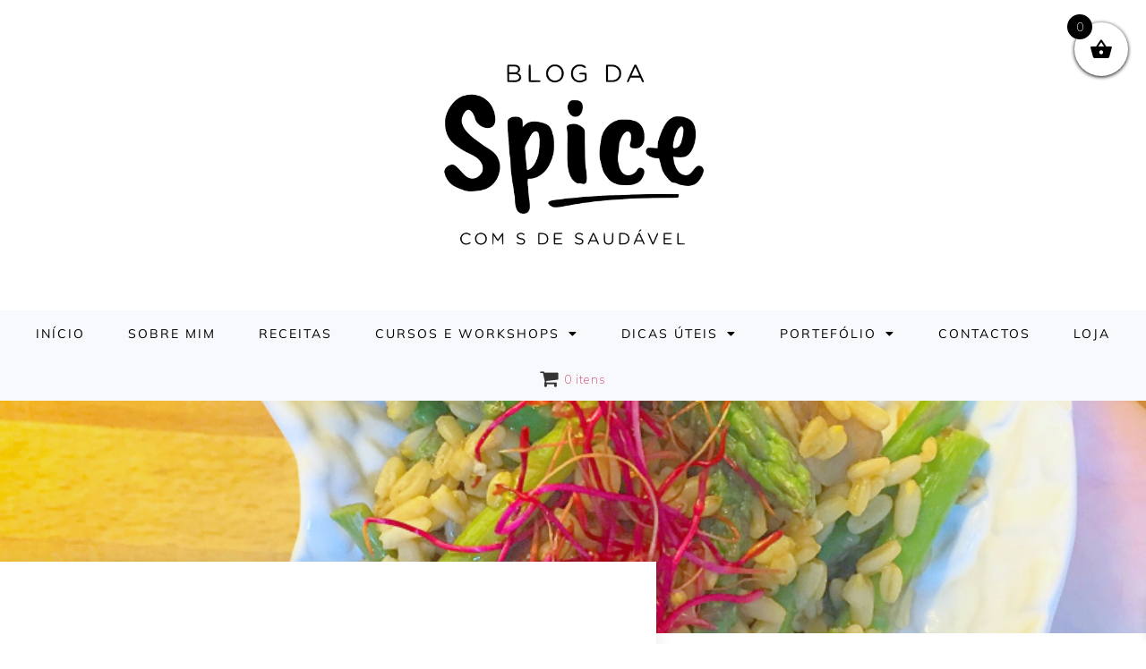

--- FILE ---
content_type: text/html; charset=UTF-8
request_url: https://blogdaspice.com/aveia-com-espargos-e-cogumelos-salteados/
body_size: 37727
content:
<!doctype html>
<html lang="pt-PT">
<head>
	<meta charset="UTF-8">
	<meta name="viewport" content="width=device-width, initial-scale=1">
	<link rel="profile" href="https://gmpg.org/xfn/11">
	<meta name='robots' content='index, follow, max-image-preview:large, max-snippet:-1, max-video-preview:-1' />

	<!-- This site is optimized with the Yoast SEO plugin v26.7 - https://yoast.com/wordpress/plugins/seo/ -->
	<title>Aveia com espargos e cogumelos salteados - Blog da Spice</title>
	<meta name="description" content="Já provaram aveia cozida? Aqui fica uma receita de aveia com espargos e cogumelos salteados. É muito fácil, deliciosa e vegan." />
	<link rel="canonical" href="https://blogdaspice.com/aveia-com-espargos-e-cogumelos-salteados/" />
	<meta property="og:locale" content="pt_PT" />
	<meta property="og:type" content="article" />
	<meta property="og:title" content="Aveia com espargos e cogumelos salteados - Blog da Spice" />
	<meta property="og:description" content="Já provaram aveia cozida? Aqui fica uma receita de aveia com espargos e cogumelos salteados. É muito fácil, deliciosa e vegan." />
	<meta property="og:url" content="https://blogdaspice.com/aveia-com-espargos-e-cogumelos-salteados/" />
	<meta property="og:site_name" content="Blog da Spice" />
	<meta property="article:published_time" content="2017-12-11T14:55:38+00:00" />
	<meta property="article:modified_time" content="2020-05-23T20:48:57+00:00" />
	<meta property="og:image" content="https://blogdaspice.com/wp-content/uploads/2019/12/aveia-com-espargos-e-cogumelos.jpg" />
	<meta property="og:image:width" content="862" />
	<meta property="og:image:height" content="862" />
	<meta property="og:image:type" content="image/jpeg" />
	<meta name="author" content="Blog da Spice" />
	<meta name="twitter:card" content="summary_large_image" />
	<meta name="twitter:label1" content="Escrito por" />
	<meta name="twitter:data1" content="Blog da Spice" />
	<meta name="twitter:label2" content="Tempo estimado de leitura" />
	<meta name="twitter:data2" content="4 minutos" />
	<script type="application/ld+json" class="yoast-schema-graph">{"@context":"https://schema.org","@graph":[{"@type":"Article","@id":"https://blogdaspice.com/aveia-com-espargos-e-cogumelos-salteados/#article","isPartOf":{"@id":"https://blogdaspice.com/aveia-com-espargos-e-cogumelos-salteados/"},"author":{"name":"Blog da Spice","@id":"https://blogdaspice.com/#/schema/person/66b2c781e850ea660b0e8f5c26e3239b"},"headline":"Aveia com espargos e cogumelos salteados","datePublished":"2017-12-11T14:55:38+00:00","dateModified":"2020-05-23T20:48:57+00:00","mainEntityOfPage":{"@id":"https://blogdaspice.com/aveia-com-espargos-e-cogumelos-salteados/"},"wordCount":756,"commentCount":0,"publisher":{"@id":"https://blogdaspice.com/#organization"},"image":{"@id":"https://blogdaspice.com/aveia-com-espargos-e-cogumelos-salteados/#primaryimage"},"thumbnailUrl":"https://blogdaspice.com/wp-content/uploads/2019/12/aveia-com-espargos-e-cogumelos.jpg","keywords":["Aveia","Cogumelos","Espargos"],"articleSection":["Acompanhamentos","Almoço e jantar","Refeições"],"inLanguage":"pt-PT","potentialAction":[{"@type":"CommentAction","name":"Comment","target":["https://blogdaspice.com/aveia-com-espargos-e-cogumelos-salteados/#respond"]}]},{"@type":"WebPage","@id":"https://blogdaspice.com/aveia-com-espargos-e-cogumelos-salteados/","url":"https://blogdaspice.com/aveia-com-espargos-e-cogumelos-salteados/","name":"Aveia com espargos e cogumelos salteados - Blog da Spice","isPartOf":{"@id":"https://blogdaspice.com/#website"},"primaryImageOfPage":{"@id":"https://blogdaspice.com/aveia-com-espargos-e-cogumelos-salteados/#primaryimage"},"image":{"@id":"https://blogdaspice.com/aveia-com-espargos-e-cogumelos-salteados/#primaryimage"},"thumbnailUrl":"https://blogdaspice.com/wp-content/uploads/2019/12/aveia-com-espargos-e-cogumelos.jpg","datePublished":"2017-12-11T14:55:38+00:00","dateModified":"2020-05-23T20:48:57+00:00","description":"Já provaram aveia cozida? Aqui fica uma receita de aveia com espargos e cogumelos salteados. É muito fácil, deliciosa e vegan.","breadcrumb":{"@id":"https://blogdaspice.com/aveia-com-espargos-e-cogumelos-salteados/#breadcrumb"},"inLanguage":"pt-PT","potentialAction":[{"@type":"ReadAction","target":["https://blogdaspice.com/aveia-com-espargos-e-cogumelos-salteados/"]}]},{"@type":"ImageObject","inLanguage":"pt-PT","@id":"https://blogdaspice.com/aveia-com-espargos-e-cogumelos-salteados/#primaryimage","url":"https://blogdaspice.com/wp-content/uploads/2019/12/aveia-com-espargos-e-cogumelos.jpg","contentUrl":"https://blogdaspice.com/wp-content/uploads/2019/12/aveia-com-espargos-e-cogumelos.jpg","width":862,"height":862,"caption":"Aveia com espargos e cogumelos salteados - Blog da Spice"},{"@type":"BreadcrumbList","@id":"https://blogdaspice.com/aveia-com-espargos-e-cogumelos-salteados/#breadcrumb","itemListElement":[{"@type":"ListItem","position":1,"name":"Home","item":"https://blogdaspice.com/"},{"@type":"ListItem","position":2,"name":"Aveia com espargos e cogumelos salteados"}]},{"@type":"WebSite","@id":"https://blogdaspice.com/#website","url":"https://blogdaspice.com/","name":"Blog da Spice","description":"Site de culinária natural","publisher":{"@id":"https://blogdaspice.com/#organization"},"potentialAction":[{"@type":"SearchAction","target":{"@type":"EntryPoint","urlTemplate":"https://blogdaspice.com/?s={search_term_string}"},"query-input":{"@type":"PropertyValueSpecification","valueRequired":true,"valueName":"search_term_string"}}],"inLanguage":"pt-PT"},{"@type":"Organization","@id":"https://blogdaspice.com/#organization","name":"Blog da Spice","url":"https://blogdaspice.com/","logo":{"@type":"ImageObject","inLanguage":"pt-PT","@id":"https://blogdaspice.com/#/schema/logo/image/","url":"https://blogdaspice.com/wp-content/uploads/2019/11/fundo-transparente-logo.png","contentUrl":"https://blogdaspice.com/wp-content/uploads/2019/11/fundo-transparente-logo.png","width":1282,"height":760,"caption":"Blog da Spice"},"image":{"@id":"https://blogdaspice.com/#/schema/logo/image/"}},{"@type":"Person","@id":"https://blogdaspice.com/#/schema/person/66b2c781e850ea660b0e8f5c26e3239b","name":"Blog da Spice","image":{"@type":"ImageObject","inLanguage":"pt-PT","@id":"https://blogdaspice.com/#/schema/person/image/","url":"https://secure.gravatar.com/avatar/eaeec46ad75ce922ad80d7fec5da5d08037ed2a659e1ff59b98d6da5161ece3a?s=96&d=mm&r=g","contentUrl":"https://secure.gravatar.com/avatar/eaeec46ad75ce922ad80d7fec5da5d08037ed2a659e1ff59b98d6da5161ece3a?s=96&d=mm&r=g","caption":"Blog da Spice"},"url":"https://blogdaspice.com/author/blogdaspice/"}]}</script>
	<!-- / Yoast SEO plugin. -->


<link rel='dns-prefetch' href='//use.fontawesome.com' />
<link rel="alternate" type="application/rss+xml" title="Blog da Spice &raquo; Feed" href="https://blogdaspice.com/feed/" />
<link rel="alternate" type="application/rss+xml" title="Blog da Spice &raquo; Feed de comentários" href="https://blogdaspice.com/comments/feed/" />
<link rel="alternate" type="application/rss+xml" title="Feed de comentários de Blog da Spice &raquo; Aveia com espargos e cogumelos salteados" href="https://blogdaspice.com/aveia-com-espargos-e-cogumelos-salteados/feed/" />
<link rel="alternate" title="oEmbed (JSON)" type="application/json+oembed" href="https://blogdaspice.com/wp-json/oembed/1.0/embed?url=https%3A%2F%2Fblogdaspice.com%2Faveia-com-espargos-e-cogumelos-salteados%2F" />
<link rel="alternate" title="oEmbed (XML)" type="text/xml+oembed" href="https://blogdaspice.com/wp-json/oembed/1.0/embed?url=https%3A%2F%2Fblogdaspice.com%2Faveia-com-espargos-e-cogumelos-salteados%2F&#038;format=xml" />
		<!-- This site uses the Google Analytics by ExactMetrics plugin v8.11.1 - Using Analytics tracking - https://www.exactmetrics.com/ -->
							<script src="//www.googletagmanager.com/gtag/js?id=G-6KWR5TECWC"  data-cfasync="false" data-wpfc-render="false" async></script>
			<script data-cfasync="false" data-wpfc-render="false">
				var em_version = '8.11.1';
				var em_track_user = true;
				var em_no_track_reason = '';
								var ExactMetricsDefaultLocations = {"page_location":"https:\/\/blogdaspice.com\/aveia-com-espargos-e-cogumelos-salteados\/","page_referrer":"https:\/\/blogdaspice.com\/categoria\/refeicoes\/page\/8\/"};
								if ( typeof ExactMetricsPrivacyGuardFilter === 'function' ) {
					var ExactMetricsLocations = (typeof ExactMetricsExcludeQuery === 'object') ? ExactMetricsPrivacyGuardFilter( ExactMetricsExcludeQuery ) : ExactMetricsPrivacyGuardFilter( ExactMetricsDefaultLocations );
				} else {
					var ExactMetricsLocations = (typeof ExactMetricsExcludeQuery === 'object') ? ExactMetricsExcludeQuery : ExactMetricsDefaultLocations;
				}

								var disableStrs = [
										'ga-disable-G-6KWR5TECWC',
									];

				/* Function to detect opted out users */
				function __gtagTrackerIsOptedOut() {
					for (var index = 0; index < disableStrs.length; index++) {
						if (document.cookie.indexOf(disableStrs[index] + '=true') > -1) {
							return true;
						}
					}

					return false;
				}

				/* Disable tracking if the opt-out cookie exists. */
				if (__gtagTrackerIsOptedOut()) {
					for (var index = 0; index < disableStrs.length; index++) {
						window[disableStrs[index]] = true;
					}
				}

				/* Opt-out function */
				function __gtagTrackerOptout() {
					for (var index = 0; index < disableStrs.length; index++) {
						document.cookie = disableStrs[index] + '=true; expires=Thu, 31 Dec 2099 23:59:59 UTC; path=/';
						window[disableStrs[index]] = true;
					}
				}

				if ('undefined' === typeof gaOptout) {
					function gaOptout() {
						__gtagTrackerOptout();
					}
				}
								window.dataLayer = window.dataLayer || [];

				window.ExactMetricsDualTracker = {
					helpers: {},
					trackers: {},
				};
				if (em_track_user) {
					function __gtagDataLayer() {
						dataLayer.push(arguments);
					}

					function __gtagTracker(type, name, parameters) {
						if (!parameters) {
							parameters = {};
						}

						if (parameters.send_to) {
							__gtagDataLayer.apply(null, arguments);
							return;
						}

						if (type === 'event') {
														parameters.send_to = exactmetrics_frontend.v4_id;
							var hookName = name;
							if (typeof parameters['event_category'] !== 'undefined') {
								hookName = parameters['event_category'] + ':' + name;
							}

							if (typeof ExactMetricsDualTracker.trackers[hookName] !== 'undefined') {
								ExactMetricsDualTracker.trackers[hookName](parameters);
							} else {
								__gtagDataLayer('event', name, parameters);
							}
							
						} else {
							__gtagDataLayer.apply(null, arguments);
						}
					}

					__gtagTracker('js', new Date());
					__gtagTracker('set', {
						'developer_id.dNDMyYj': true,
											});
					if ( ExactMetricsLocations.page_location ) {
						__gtagTracker('set', ExactMetricsLocations);
					}
										__gtagTracker('config', 'G-6KWR5TECWC', {"forceSSL":"true"} );
										window.gtag = __gtagTracker;										(function () {
						/* https://developers.google.com/analytics/devguides/collection/analyticsjs/ */
						/* ga and __gaTracker compatibility shim. */
						var noopfn = function () {
							return null;
						};
						var newtracker = function () {
							return new Tracker();
						};
						var Tracker = function () {
							return null;
						};
						var p = Tracker.prototype;
						p.get = noopfn;
						p.set = noopfn;
						p.send = function () {
							var args = Array.prototype.slice.call(arguments);
							args.unshift('send');
							__gaTracker.apply(null, args);
						};
						var __gaTracker = function () {
							var len = arguments.length;
							if (len === 0) {
								return;
							}
							var f = arguments[len - 1];
							if (typeof f !== 'object' || f === null || typeof f.hitCallback !== 'function') {
								if ('send' === arguments[0]) {
									var hitConverted, hitObject = false, action;
									if ('event' === arguments[1]) {
										if ('undefined' !== typeof arguments[3]) {
											hitObject = {
												'eventAction': arguments[3],
												'eventCategory': arguments[2],
												'eventLabel': arguments[4],
												'value': arguments[5] ? arguments[5] : 1,
											}
										}
									}
									if ('pageview' === arguments[1]) {
										if ('undefined' !== typeof arguments[2]) {
											hitObject = {
												'eventAction': 'page_view',
												'page_path': arguments[2],
											}
										}
									}
									if (typeof arguments[2] === 'object') {
										hitObject = arguments[2];
									}
									if (typeof arguments[5] === 'object') {
										Object.assign(hitObject, arguments[5]);
									}
									if ('undefined' !== typeof arguments[1].hitType) {
										hitObject = arguments[1];
										if ('pageview' === hitObject.hitType) {
											hitObject.eventAction = 'page_view';
										}
									}
									if (hitObject) {
										action = 'timing' === arguments[1].hitType ? 'timing_complete' : hitObject.eventAction;
										hitConverted = mapArgs(hitObject);
										__gtagTracker('event', action, hitConverted);
									}
								}
								return;
							}

							function mapArgs(args) {
								var arg, hit = {};
								var gaMap = {
									'eventCategory': 'event_category',
									'eventAction': 'event_action',
									'eventLabel': 'event_label',
									'eventValue': 'event_value',
									'nonInteraction': 'non_interaction',
									'timingCategory': 'event_category',
									'timingVar': 'name',
									'timingValue': 'value',
									'timingLabel': 'event_label',
									'page': 'page_path',
									'location': 'page_location',
									'title': 'page_title',
									'referrer' : 'page_referrer',
								};
								for (arg in args) {
																		if (!(!args.hasOwnProperty(arg) || !gaMap.hasOwnProperty(arg))) {
										hit[gaMap[arg]] = args[arg];
									} else {
										hit[arg] = args[arg];
									}
								}
								return hit;
							}

							try {
								f.hitCallback();
							} catch (ex) {
							}
						};
						__gaTracker.create = newtracker;
						__gaTracker.getByName = newtracker;
						__gaTracker.getAll = function () {
							return [];
						};
						__gaTracker.remove = noopfn;
						__gaTracker.loaded = true;
						window['__gaTracker'] = __gaTracker;
					})();
									} else {
										console.log("");
					(function () {
						function __gtagTracker() {
							return null;
						}

						window['__gtagTracker'] = __gtagTracker;
						window['gtag'] = __gtagTracker;
					})();
									}
			</script>
							<!-- / Google Analytics by ExactMetrics -->
		<style id='wp-img-auto-sizes-contain-inline-css'>
img:is([sizes=auto i],[sizes^="auto," i]){contain-intrinsic-size:3000px 1500px}
/*# sourceURL=wp-img-auto-sizes-contain-inline-css */
</style>

<link rel='stylesheet' id='sbi_styles-css' href='https://blogdaspice.com/wp-content/plugins/instagram-feed/css/sbi-styles.min.css?ver=6.10.0' media='all' />
<style id='wp-emoji-styles-inline-css'>

	img.wp-smiley, img.emoji {
		display: inline !important;
		border: none !important;
		box-shadow: none !important;
		height: 1em !important;
		width: 1em !important;
		margin: 0 0.07em !important;
		vertical-align: -0.1em !important;
		background: none !important;
		padding: 0 !important;
	}
/*# sourceURL=wp-emoji-styles-inline-css */
</style>
<style id='font-awesome-svg-styles-default-inline-css'>
.svg-inline--fa {
  display: inline-block;
  height: 1em;
  overflow: visible;
  vertical-align: -.125em;
}
/*# sourceURL=font-awesome-svg-styles-default-inline-css */
</style>
<link rel='stylesheet' id='font-awesome-svg-styles-css' href='https://blogdaspice.com/wp-content/uploads/font-awesome/v5.11.2/css/svg-with-js.css' media='all' />
<style id='font-awesome-svg-styles-inline-css'>
   .wp-block-font-awesome-icon svg::before,
   .wp-rich-text-font-awesome-icon svg::before {content: unset;}
/*# sourceURL=font-awesome-svg-styles-inline-css */
</style>
<style id='global-styles-inline-css'>
:root{--wp--preset--aspect-ratio--square: 1;--wp--preset--aspect-ratio--4-3: 4/3;--wp--preset--aspect-ratio--3-4: 3/4;--wp--preset--aspect-ratio--3-2: 3/2;--wp--preset--aspect-ratio--2-3: 2/3;--wp--preset--aspect-ratio--16-9: 16/9;--wp--preset--aspect-ratio--9-16: 9/16;--wp--preset--color--black: #000000;--wp--preset--color--cyan-bluish-gray: #abb8c3;--wp--preset--color--white: #ffffff;--wp--preset--color--pale-pink: #f78da7;--wp--preset--color--vivid-red: #cf2e2e;--wp--preset--color--luminous-vivid-orange: #ff6900;--wp--preset--color--luminous-vivid-amber: #fcb900;--wp--preset--color--light-green-cyan: #7bdcb5;--wp--preset--color--vivid-green-cyan: #00d084;--wp--preset--color--pale-cyan-blue: #8ed1fc;--wp--preset--color--vivid-cyan-blue: #0693e3;--wp--preset--color--vivid-purple: #9b51e0;--wp--preset--gradient--vivid-cyan-blue-to-vivid-purple: linear-gradient(135deg,rgb(6,147,227) 0%,rgb(155,81,224) 100%);--wp--preset--gradient--light-green-cyan-to-vivid-green-cyan: linear-gradient(135deg,rgb(122,220,180) 0%,rgb(0,208,130) 100%);--wp--preset--gradient--luminous-vivid-amber-to-luminous-vivid-orange: linear-gradient(135deg,rgb(252,185,0) 0%,rgb(255,105,0) 100%);--wp--preset--gradient--luminous-vivid-orange-to-vivid-red: linear-gradient(135deg,rgb(255,105,0) 0%,rgb(207,46,46) 100%);--wp--preset--gradient--very-light-gray-to-cyan-bluish-gray: linear-gradient(135deg,rgb(238,238,238) 0%,rgb(169,184,195) 100%);--wp--preset--gradient--cool-to-warm-spectrum: linear-gradient(135deg,rgb(74,234,220) 0%,rgb(151,120,209) 20%,rgb(207,42,186) 40%,rgb(238,44,130) 60%,rgb(251,105,98) 80%,rgb(254,248,76) 100%);--wp--preset--gradient--blush-light-purple: linear-gradient(135deg,rgb(255,206,236) 0%,rgb(152,150,240) 100%);--wp--preset--gradient--blush-bordeaux: linear-gradient(135deg,rgb(254,205,165) 0%,rgb(254,45,45) 50%,rgb(107,0,62) 100%);--wp--preset--gradient--luminous-dusk: linear-gradient(135deg,rgb(255,203,112) 0%,rgb(199,81,192) 50%,rgb(65,88,208) 100%);--wp--preset--gradient--pale-ocean: linear-gradient(135deg,rgb(255,245,203) 0%,rgb(182,227,212) 50%,rgb(51,167,181) 100%);--wp--preset--gradient--electric-grass: linear-gradient(135deg,rgb(202,248,128) 0%,rgb(113,206,126) 100%);--wp--preset--gradient--midnight: linear-gradient(135deg,rgb(2,3,129) 0%,rgb(40,116,252) 100%);--wp--preset--font-size--small: 13px;--wp--preset--font-size--medium: 20px;--wp--preset--font-size--large: 36px;--wp--preset--font-size--x-large: 42px;--wp--preset--spacing--20: 0.44rem;--wp--preset--spacing--30: 0.67rem;--wp--preset--spacing--40: 1rem;--wp--preset--spacing--50: 1.5rem;--wp--preset--spacing--60: 2.25rem;--wp--preset--spacing--70: 3.38rem;--wp--preset--spacing--80: 5.06rem;--wp--preset--shadow--natural: 6px 6px 9px rgba(0, 0, 0, 0.2);--wp--preset--shadow--deep: 12px 12px 50px rgba(0, 0, 0, 0.4);--wp--preset--shadow--sharp: 6px 6px 0px rgba(0, 0, 0, 0.2);--wp--preset--shadow--outlined: 6px 6px 0px -3px rgb(255, 255, 255), 6px 6px rgb(0, 0, 0);--wp--preset--shadow--crisp: 6px 6px 0px rgb(0, 0, 0);}:root { --wp--style--global--content-size: 800px;--wp--style--global--wide-size: 1200px; }:where(body) { margin: 0; }.wp-site-blocks > .alignleft { float: left; margin-right: 2em; }.wp-site-blocks > .alignright { float: right; margin-left: 2em; }.wp-site-blocks > .aligncenter { justify-content: center; margin-left: auto; margin-right: auto; }:where(.wp-site-blocks) > * { margin-block-start: 24px; margin-block-end: 0; }:where(.wp-site-blocks) > :first-child { margin-block-start: 0; }:where(.wp-site-blocks) > :last-child { margin-block-end: 0; }:root { --wp--style--block-gap: 24px; }:root :where(.is-layout-flow) > :first-child{margin-block-start: 0;}:root :where(.is-layout-flow) > :last-child{margin-block-end: 0;}:root :where(.is-layout-flow) > *{margin-block-start: 24px;margin-block-end: 0;}:root :where(.is-layout-constrained) > :first-child{margin-block-start: 0;}:root :where(.is-layout-constrained) > :last-child{margin-block-end: 0;}:root :where(.is-layout-constrained) > *{margin-block-start: 24px;margin-block-end: 0;}:root :where(.is-layout-flex){gap: 24px;}:root :where(.is-layout-grid){gap: 24px;}.is-layout-flow > .alignleft{float: left;margin-inline-start: 0;margin-inline-end: 2em;}.is-layout-flow > .alignright{float: right;margin-inline-start: 2em;margin-inline-end: 0;}.is-layout-flow > .aligncenter{margin-left: auto !important;margin-right: auto !important;}.is-layout-constrained > .alignleft{float: left;margin-inline-start: 0;margin-inline-end: 2em;}.is-layout-constrained > .alignright{float: right;margin-inline-start: 2em;margin-inline-end: 0;}.is-layout-constrained > .aligncenter{margin-left: auto !important;margin-right: auto !important;}.is-layout-constrained > :where(:not(.alignleft):not(.alignright):not(.alignfull)){max-width: var(--wp--style--global--content-size);margin-left: auto !important;margin-right: auto !important;}.is-layout-constrained > .alignwide{max-width: var(--wp--style--global--wide-size);}body .is-layout-flex{display: flex;}.is-layout-flex{flex-wrap: wrap;align-items: center;}.is-layout-flex > :is(*, div){margin: 0;}body .is-layout-grid{display: grid;}.is-layout-grid > :is(*, div){margin: 0;}body{padding-top: 0px;padding-right: 0px;padding-bottom: 0px;padding-left: 0px;}a:where(:not(.wp-element-button)){text-decoration: underline;}:root :where(.wp-element-button, .wp-block-button__link){background-color: #32373c;border-width: 0;color: #fff;font-family: inherit;font-size: inherit;font-style: inherit;font-weight: inherit;letter-spacing: inherit;line-height: inherit;padding-top: calc(0.667em + 2px);padding-right: calc(1.333em + 2px);padding-bottom: calc(0.667em + 2px);padding-left: calc(1.333em + 2px);text-decoration: none;text-transform: inherit;}.has-black-color{color: var(--wp--preset--color--black) !important;}.has-cyan-bluish-gray-color{color: var(--wp--preset--color--cyan-bluish-gray) !important;}.has-white-color{color: var(--wp--preset--color--white) !important;}.has-pale-pink-color{color: var(--wp--preset--color--pale-pink) !important;}.has-vivid-red-color{color: var(--wp--preset--color--vivid-red) !important;}.has-luminous-vivid-orange-color{color: var(--wp--preset--color--luminous-vivid-orange) !important;}.has-luminous-vivid-amber-color{color: var(--wp--preset--color--luminous-vivid-amber) !important;}.has-light-green-cyan-color{color: var(--wp--preset--color--light-green-cyan) !important;}.has-vivid-green-cyan-color{color: var(--wp--preset--color--vivid-green-cyan) !important;}.has-pale-cyan-blue-color{color: var(--wp--preset--color--pale-cyan-blue) !important;}.has-vivid-cyan-blue-color{color: var(--wp--preset--color--vivid-cyan-blue) !important;}.has-vivid-purple-color{color: var(--wp--preset--color--vivid-purple) !important;}.has-black-background-color{background-color: var(--wp--preset--color--black) !important;}.has-cyan-bluish-gray-background-color{background-color: var(--wp--preset--color--cyan-bluish-gray) !important;}.has-white-background-color{background-color: var(--wp--preset--color--white) !important;}.has-pale-pink-background-color{background-color: var(--wp--preset--color--pale-pink) !important;}.has-vivid-red-background-color{background-color: var(--wp--preset--color--vivid-red) !important;}.has-luminous-vivid-orange-background-color{background-color: var(--wp--preset--color--luminous-vivid-orange) !important;}.has-luminous-vivid-amber-background-color{background-color: var(--wp--preset--color--luminous-vivid-amber) !important;}.has-light-green-cyan-background-color{background-color: var(--wp--preset--color--light-green-cyan) !important;}.has-vivid-green-cyan-background-color{background-color: var(--wp--preset--color--vivid-green-cyan) !important;}.has-pale-cyan-blue-background-color{background-color: var(--wp--preset--color--pale-cyan-blue) !important;}.has-vivid-cyan-blue-background-color{background-color: var(--wp--preset--color--vivid-cyan-blue) !important;}.has-vivid-purple-background-color{background-color: var(--wp--preset--color--vivid-purple) !important;}.has-black-border-color{border-color: var(--wp--preset--color--black) !important;}.has-cyan-bluish-gray-border-color{border-color: var(--wp--preset--color--cyan-bluish-gray) !important;}.has-white-border-color{border-color: var(--wp--preset--color--white) !important;}.has-pale-pink-border-color{border-color: var(--wp--preset--color--pale-pink) !important;}.has-vivid-red-border-color{border-color: var(--wp--preset--color--vivid-red) !important;}.has-luminous-vivid-orange-border-color{border-color: var(--wp--preset--color--luminous-vivid-orange) !important;}.has-luminous-vivid-amber-border-color{border-color: var(--wp--preset--color--luminous-vivid-amber) !important;}.has-light-green-cyan-border-color{border-color: var(--wp--preset--color--light-green-cyan) !important;}.has-vivid-green-cyan-border-color{border-color: var(--wp--preset--color--vivid-green-cyan) !important;}.has-pale-cyan-blue-border-color{border-color: var(--wp--preset--color--pale-cyan-blue) !important;}.has-vivid-cyan-blue-border-color{border-color: var(--wp--preset--color--vivid-cyan-blue) !important;}.has-vivid-purple-border-color{border-color: var(--wp--preset--color--vivid-purple) !important;}.has-vivid-cyan-blue-to-vivid-purple-gradient-background{background: var(--wp--preset--gradient--vivid-cyan-blue-to-vivid-purple) !important;}.has-light-green-cyan-to-vivid-green-cyan-gradient-background{background: var(--wp--preset--gradient--light-green-cyan-to-vivid-green-cyan) !important;}.has-luminous-vivid-amber-to-luminous-vivid-orange-gradient-background{background: var(--wp--preset--gradient--luminous-vivid-amber-to-luminous-vivid-orange) !important;}.has-luminous-vivid-orange-to-vivid-red-gradient-background{background: var(--wp--preset--gradient--luminous-vivid-orange-to-vivid-red) !important;}.has-very-light-gray-to-cyan-bluish-gray-gradient-background{background: var(--wp--preset--gradient--very-light-gray-to-cyan-bluish-gray) !important;}.has-cool-to-warm-spectrum-gradient-background{background: var(--wp--preset--gradient--cool-to-warm-spectrum) !important;}.has-blush-light-purple-gradient-background{background: var(--wp--preset--gradient--blush-light-purple) !important;}.has-blush-bordeaux-gradient-background{background: var(--wp--preset--gradient--blush-bordeaux) !important;}.has-luminous-dusk-gradient-background{background: var(--wp--preset--gradient--luminous-dusk) !important;}.has-pale-ocean-gradient-background{background: var(--wp--preset--gradient--pale-ocean) !important;}.has-electric-grass-gradient-background{background: var(--wp--preset--gradient--electric-grass) !important;}.has-midnight-gradient-background{background: var(--wp--preset--gradient--midnight) !important;}.has-small-font-size{font-size: var(--wp--preset--font-size--small) !important;}.has-medium-font-size{font-size: var(--wp--preset--font-size--medium) !important;}.has-large-font-size{font-size: var(--wp--preset--font-size--large) !important;}.has-x-large-font-size{font-size: var(--wp--preset--font-size--x-large) !important;}
:root :where(.wp-block-pullquote){font-size: 1.5em;line-height: 1.6;}
/*# sourceURL=global-styles-inline-css */
</style>
<link rel='stylesheet' id='wpmenucart-icons-css' href='https://blogdaspice.com/wp-content/plugins/woocommerce-menu-bar-cart/assets/css/wpmenucart-icons.min.css?ver=2.14.12' media='all' />
<style id='wpmenucart-icons-inline-css'>
@font-face{font-family:WPMenuCart;src:url(https://blogdaspice.com/wp-content/plugins/woocommerce-menu-bar-cart/assets/fonts/WPMenuCart.eot);src:url(https://blogdaspice.com/wp-content/plugins/woocommerce-menu-bar-cart/assets/fonts/WPMenuCart.eot?#iefix) format('embedded-opentype'),url(https://blogdaspice.com/wp-content/plugins/woocommerce-menu-bar-cart/assets/fonts/WPMenuCart.woff2) format('woff2'),url(https://blogdaspice.com/wp-content/plugins/woocommerce-menu-bar-cart/assets/fonts/WPMenuCart.woff) format('woff'),url(https://blogdaspice.com/wp-content/plugins/woocommerce-menu-bar-cart/assets/fonts/WPMenuCart.ttf) format('truetype'),url(https://blogdaspice.com/wp-content/plugins/woocommerce-menu-bar-cart/assets/fonts/WPMenuCart.svg#WPMenuCart) format('svg');font-weight:400;font-style:normal;font-display:swap}
/*# sourceURL=wpmenucart-icons-inline-css */
</style>
<link rel='stylesheet' id='wpmenucart-css' href='https://blogdaspice.com/wp-content/plugins/woocommerce-menu-bar-cart/assets/css/wpmenucart-main.min.css?ver=2.14.12' media='all' />
<link rel='stylesheet' id='woocommerce-layout-css' href='https://blogdaspice.com/wp-content/plugins/woocommerce/assets/css/woocommerce-layout.css?ver=10.4.3' media='all' />
<link rel='stylesheet' id='woocommerce-smallscreen-css' href='https://blogdaspice.com/wp-content/plugins/woocommerce/assets/css/woocommerce-smallscreen.css?ver=10.4.3' media='only screen and (max-width: 768px)' />
<link rel='stylesheet' id='woocommerce-general-css' href='https://blogdaspice.com/wp-content/plugins/woocommerce/assets/css/woocommerce.css?ver=10.4.3' media='all' />
<style id='woocommerce-inline-inline-css'>
.woocommerce form .form-row .required { visibility: visible; }
/*# sourceURL=woocommerce-inline-inline-css */
</style>
<link rel='stylesheet' id='xoo-wsc-fonts-css' href='https://blogdaspice.com/wp-content/plugins/side-cart-woocommerce/assets/css/xoo-wsc-fonts.css?ver=2.7.2' media='all' />
<link rel='stylesheet' id='xoo-wsc-style-css' href='https://blogdaspice.com/wp-content/plugins/side-cart-woocommerce/assets/css/xoo-wsc-style.css?ver=2.7.2' media='all' />
<style id='xoo-wsc-style-inline-css'>



 

.xoo-wsc-footer{
	background-color: #ffffff;
	color: #000000;
	padding: 10px 20px;
	box-shadow: 0 -5px 10px #0000001a;
}

.xoo-wsc-footer, .xoo-wsc-footer a, .xoo-wsc-footer .amount{
	font-size: 14px;
}

.xoo-wsc-btn .amount{
	color: #000000}

.xoo-wsc-btn:hover .amount{
	color: #000000;
}

.xoo-wsc-ft-buttons-cont{
	grid-template-columns: auto;
}

.xoo-wsc-basket{
	top: 15px;
	right: 10px;
	background-color: #ffffff;
	color: #000000;
	box-shadow: 0 1px 4px 0;
	border-radius: 50%;
	display: flex;
	width: 60px;
	height: 60px;
}


.xoo-wsc-bki{
	font-size: 26px}

.xoo-wsc-items-count{
	top: -9px;
	left: -8px;
}

.xoo-wsc-items-count, .xoo-wsch-items-count{
	background-color: #000000;
	color: #ffffff;
}

.xoo-wsc-container, .xoo-wsc-slider{
	max-width: 320px;
	right: -320px;
	top: 0;bottom: 0;
	top: 0;
	font-family: Mulish}


.xoo-wsc-cart-active .xoo-wsc-container, .xoo-wsc-slider-active .xoo-wsc-slider{
	right: 0;
}


.xoo-wsc-cart-active .xoo-wsc-basket{
	right: 320px;
}

.xoo-wsc-slider{
	right: -320px;
}

span.xoo-wsch-close {
    font-size: 16px;
}

	.xoo-wsch-top{
		justify-content: center;
	}
	span.xoo-wsch-close {
	    right: 10px;
	}

.xoo-wsch-text{
	font-size: 20px;
}

.xoo-wsc-header{
	color: #000000;
	background-color: #ffffff;
	border-bottom: 2px solid #eee;
	padding: 15px 15px;
}


.xoo-wsc-body{
	background-color: #ffffff;
}

.xoo-wsc-products:not(.xoo-wsc-pattern-card), .xoo-wsc-products:not(.xoo-wsc-pattern-card) span.amount, .xoo-wsc-products:not(.xoo-wsc-pattern-card) a{
	font-size: 15px;
	color: #000000;
}

.xoo-wsc-products:not(.xoo-wsc-pattern-card) .xoo-wsc-product{
	padding: 20px 15px;
	margin: 0;
	border-radius: 0px;
	box-shadow: 0 0;
	background-color: transparent;
}

.xoo-wsc-sum-col{
	justify-content: center;
}


/** Shortcode **/
.xoo-wsc-sc-count{
	background-color: #000000;
	color: #ffffff;
}

.xoo-wsc-sc-bki{
	font-size: 28px;
	color: #000000;
}
.xoo-wsc-sc-cont{
	color: #000000;
}


.xoo-wsc-product dl.variation {
	display: block;
}


.xoo-wsc-product-cont{
	padding: 10px 10px;
}

.xoo-wsc-products:not(.xoo-wsc-pattern-card) .xoo-wsc-img-col{
	width: 30%;
}

.xoo-wsc-pattern-card .xoo-wsc-img-col img{
	max-width: 100%;
	height: auto;
}

.xoo-wsc-products:not(.xoo-wsc-pattern-card) .xoo-wsc-sum-col{
	width: 70%;
}

.xoo-wsc-pattern-card .xoo-wsc-product-cont{
	width: 50% 
}

@media only screen and (max-width: 600px) {
	.xoo-wsc-pattern-card .xoo-wsc-product-cont  {
		width: 50%;
	}
}


.xoo-wsc-pattern-card .xoo-wsc-product{
	border: 0;
	box-shadow: 0px 10px 15px -12px #0000001a;
}


.xoo-wsc-sm-front{
	background-color: #eee;
}
.xoo-wsc-pattern-card, .xoo-wsc-sm-front{
	border-bottom-left-radius: 5px;
	border-bottom-right-radius: 5px;
}
.xoo-wsc-pattern-card, .xoo-wsc-img-col img, .xoo-wsc-img-col, .xoo-wsc-sm-back-cont{
	border-top-left-radius: 5px;
	border-top-right-radius: 5px;
}
.xoo-wsc-sm-back{
	background-color: #fff;
}
.xoo-wsc-pattern-card, .xoo-wsc-pattern-card a, .xoo-wsc-pattern-card .amount{
	font-size: 15px;
}

.xoo-wsc-sm-front, .xoo-wsc-sm-front a, .xoo-wsc-sm-front .amount{
	color: #000;
}

.xoo-wsc-sm-back, .xoo-wsc-sm-back a, .xoo-wsc-sm-back .amount{
	color: #000;
}


.magictime {
    animation-duration: 0.5s;
}



span.xoo-wsch-items-count{
	height: 20px;
	line-height: 20px;
	width: 20px;
}

span.xoo-wsch-icon{
	font-size: 30px
}

.xoo-wsc-smr-del{
	font-size: 15px
}
/*# sourceURL=xoo-wsc-style-inline-css */
</style>
<link rel='stylesheet' id='hello-elementor-css' href='https://blogdaspice.com/wp-content/themes/hello-elementor/assets/css/reset.css?ver=3.4.5' media='all' />
<link rel='stylesheet' id='hello-elementor-theme-style-css' href='https://blogdaspice.com/wp-content/themes/hello-elementor/assets/css/theme.css?ver=3.4.5' media='all' />
<link rel='stylesheet' id='chld_thm_cfg_child-css' href='https://blogdaspice.com/wp-content/themes/hello-elementor-child/style.css?ver=6.9' media='all' />
<link rel='stylesheet' id='hello-elementor-header-footer-css' href='https://blogdaspice.com/wp-content/themes/hello-elementor/assets/css/header-footer.css?ver=3.4.5' media='all' />
<link rel='stylesheet' id='font-awesome-official-css' href='https://use.fontawesome.com/releases/v5.11.2/css/all.css' media='all' integrity="sha384-KA6wR/X5RY4zFAHpv/CnoG2UW1uogYfdnP67Uv7eULvTveboZJg0qUpmJZb5VqzN" crossorigin="anonymous" />
<link rel='stylesheet' id='elementor-frontend-css' href='https://blogdaspice.com/wp-content/uploads/elementor/css/custom-frontend.min.css?ver=1768675988' media='all' />
<style id='elementor-frontend-inline-css'>
.elementor-16053 .elementor-element.elementor-element-5c50653f:not(.elementor-motion-effects-element-type-background), .elementor-16053 .elementor-element.elementor-element-5c50653f > .elementor-motion-effects-container > .elementor-motion-effects-layer{background-image:url("https://blogdaspice.com/wp-content/uploads/2019/12/aveia-com-espargos-e-cogumelos.jpg");}
/*# sourceURL=elementor-frontend-inline-css */
</style>
<link rel='stylesheet' id='widget-image-css' href='https://blogdaspice.com/wp-content/plugins/elementor/assets/css/widget-image.min.css?ver=3.34.1' media='all' />
<link rel='stylesheet' id='e-sticky-css' href='https://blogdaspice.com/wp-content/plugins/elementor-pro/assets/css/modules/sticky.min.css?ver=3.34.0' media='all' />
<link rel='stylesheet' id='widget-nav-menu-css' href='https://blogdaspice.com/wp-content/uploads/elementor/css/custom-pro-widget-nav-menu.min.css?ver=1768675988' media='all' />
<link rel='stylesheet' id='widget-heading-css' href='https://blogdaspice.com/wp-content/plugins/elementor/assets/css/widget-heading.min.css?ver=3.34.1' media='all' />
<link rel='stylesheet' id='widget-social-icons-css' href='https://blogdaspice.com/wp-content/plugins/elementor/assets/css/widget-social-icons.min.css?ver=3.34.1' media='all' />
<link rel='stylesheet' id='e-apple-webkit-css' href='https://blogdaspice.com/wp-content/uploads/elementor/css/custom-apple-webkit.min.css?ver=1768675988' media='all' />
<link rel='stylesheet' id='widget-spacer-css' href='https://blogdaspice.com/wp-content/plugins/elementor/assets/css/widget-spacer.min.css?ver=3.34.1' media='all' />
<link rel='stylesheet' id='widget-share-buttons-css' href='https://blogdaspice.com/wp-content/plugins/elementor-pro/assets/css/widget-share-buttons.min.css?ver=3.34.0' media='all' />
<link rel='stylesheet' id='elementor-icons-shared-0-css' href='https://blogdaspice.com/wp-content/plugins/elementor/assets/lib/font-awesome/css/fontawesome.min.css?ver=5.15.3' media='all' />
<link rel='stylesheet' id='elementor-icons-fa-solid-css' href='https://blogdaspice.com/wp-content/plugins/elementor/assets/lib/font-awesome/css/solid.min.css?ver=5.15.3' media='all' />
<link rel='stylesheet' id='elementor-icons-fa-brands-css' href='https://blogdaspice.com/wp-content/plugins/elementor/assets/lib/font-awesome/css/brands.min.css?ver=5.15.3' media='all' />
<link rel='stylesheet' id='widget-social-css' href='https://blogdaspice.com/wp-content/plugins/elementor-pro/assets/css/widget-social.min.css?ver=3.34.0' media='all' />
<link rel='stylesheet' id='widget-divider-css' href='https://blogdaspice.com/wp-content/plugins/elementor/assets/css/widget-divider.min.css?ver=3.34.1' media='all' />
<link rel='stylesheet' id='widget-search-form-css' href='https://blogdaspice.com/wp-content/plugins/elementor-pro/assets/css/widget-search-form.min.css?ver=3.34.0' media='all' />
<link rel='stylesheet' id='widget-form-css' href='https://blogdaspice.com/wp-content/plugins/elementor-pro/assets/css/widget-form.min.css?ver=3.34.0' media='all' />
<link rel='stylesheet' id='widget-icon-list-css' href='https://blogdaspice.com/wp-content/uploads/elementor/css/custom-widget-icon-list.min.css?ver=1768675988' media='all' />
<link rel='stylesheet' id='widget-posts-css' href='https://blogdaspice.com/wp-content/plugins/elementor-pro/assets/css/widget-posts.min.css?ver=3.34.0' media='all' />
<link rel='stylesheet' id='elementor-icons-css' href='https://blogdaspice.com/wp-content/plugins/elementor/assets/lib/eicons/css/elementor-icons.min.css?ver=5.45.0' media='all' />
<link rel='stylesheet' id='elementor-post-21193-css' href='https://blogdaspice.com/wp-content/uploads/elementor/css/post-21193.css?ver=1768675988' media='all' />
<link rel='stylesheet' id='trg-plugin-css-css' href='https://blogdaspice.com/wp-content/plugins/total-recipe-generator-el/assets/css/trg_frontend.css' media='all' />
<link rel='stylesheet' id='ppom-main-css' href='https://blogdaspice.com/wp-content/plugins/woocommerce-product-addon/css/ppom-style.css?ver=33.0.18' media='all' />
<link rel='stylesheet' id='sbistyles-css' href='https://blogdaspice.com/wp-content/plugins/instagram-feed/css/sbi-styles.min.css?ver=6.10.0' media='all' />
<link rel='stylesheet' id='elementor-post-14270-css' href='https://blogdaspice.com/wp-content/uploads/elementor/css/post-14270.css?ver=1768691159' media='all' />
<link rel='stylesheet' id='elementor-post-15612-css' href='https://blogdaspice.com/wp-content/uploads/elementor/css/post-15612.css?ver=1768675988' media='all' />
<link rel='stylesheet' id='elementor-post-18811-css' href='https://blogdaspice.com/wp-content/uploads/elementor/css/post-18811.css?ver=1768675988' media='all' />
<link rel='stylesheet' id='elementor-post-16053-css' href='https://blogdaspice.com/wp-content/uploads/elementor/css/post-16053.css?ver=1768675988' media='all' />
<link rel='stylesheet' id='eael-general-css' href='https://blogdaspice.com/wp-content/plugins/essential-addons-for-elementor-lite/assets/front-end/css/view/general.min.css?ver=6.5.7' media='all' />
<link rel='stylesheet' id='font-awesome-official-v4shim-css' href='https://use.fontawesome.com/releases/v5.11.2/css/v4-shims.css' media='all' integrity="sha384-/EdpJd7d6gGFiQ/vhh7iOjiZdf4+6K4al/XrX6FxxZwDSrAdWxAynr4p/EA/vyPQ" crossorigin="anonymous" />
<style id='font-awesome-official-v4shim-inline-css'>
@font-face {
font-family: "FontAwesome";
font-display: block;
src: url("https://use.fontawesome.com/releases/v5.11.2/webfonts/fa-brands-400.eot"),
		url("https://use.fontawesome.com/releases/v5.11.2/webfonts/fa-brands-400.eot?#iefix") format("embedded-opentype"),
		url("https://use.fontawesome.com/releases/v5.11.2/webfonts/fa-brands-400.woff2") format("woff2"),
		url("https://use.fontawesome.com/releases/v5.11.2/webfonts/fa-brands-400.woff") format("woff"),
		url("https://use.fontawesome.com/releases/v5.11.2/webfonts/fa-brands-400.ttf") format("truetype"),
		url("https://use.fontawesome.com/releases/v5.11.2/webfonts/fa-brands-400.svg#fontawesome") format("svg");
}

@font-face {
font-family: "FontAwesome";
font-display: block;
src: url("https://use.fontawesome.com/releases/v5.11.2/webfonts/fa-solid-900.eot"),
		url("https://use.fontawesome.com/releases/v5.11.2/webfonts/fa-solid-900.eot?#iefix") format("embedded-opentype"),
		url("https://use.fontawesome.com/releases/v5.11.2/webfonts/fa-solid-900.woff2") format("woff2"),
		url("https://use.fontawesome.com/releases/v5.11.2/webfonts/fa-solid-900.woff") format("woff"),
		url("https://use.fontawesome.com/releases/v5.11.2/webfonts/fa-solid-900.ttf") format("truetype"),
		url("https://use.fontawesome.com/releases/v5.11.2/webfonts/fa-solid-900.svg#fontawesome") format("svg");
}

@font-face {
font-family: "FontAwesome";
font-display: block;
src: url("https://use.fontawesome.com/releases/v5.11.2/webfonts/fa-regular-400.eot"),
		url("https://use.fontawesome.com/releases/v5.11.2/webfonts/fa-regular-400.eot?#iefix") format("embedded-opentype"),
		url("https://use.fontawesome.com/releases/v5.11.2/webfonts/fa-regular-400.woff2") format("woff2"),
		url("https://use.fontawesome.com/releases/v5.11.2/webfonts/fa-regular-400.woff") format("woff"),
		url("https://use.fontawesome.com/releases/v5.11.2/webfonts/fa-regular-400.ttf") format("truetype"),
		url("https://use.fontawesome.com/releases/v5.11.2/webfonts/fa-regular-400.svg#fontawesome") format("svg");
unicode-range: U+F004-F005,U+F007,U+F017,U+F022,U+F024,U+F02E,U+F03E,U+F044,U+F057-F059,U+F06E,U+F070,U+F075,U+F07B-F07C,U+F080,U+F086,U+F089,U+F094,U+F09D,U+F0A0,U+F0A4-F0A7,U+F0C5,U+F0C7-F0C8,U+F0E0,U+F0EB,U+F0F3,U+F0F8,U+F0FE,U+F111,U+F118-F11A,U+F11C,U+F133,U+F144,U+F146,U+F14A,U+F14D-F14E,U+F150-F152,U+F15B-F15C,U+F164-F165,U+F185-F186,U+F191-F192,U+F1AD,U+F1C1-F1C9,U+F1CD,U+F1D8,U+F1E3,U+F1EA,U+F1F6,U+F1F9,U+F20A,U+F247-F249,U+F24D,U+F254-F25B,U+F25D,U+F267,U+F271-F274,U+F279,U+F28B,U+F28D,U+F2B5-F2B6,U+F2B9,U+F2BB,U+F2BD,U+F2C1-F2C2,U+F2D0,U+F2D2,U+F2DC,U+F2ED,U+F328,U+F358-F35B,U+F3A5,U+F3D1,U+F410,U+F4AD;
}
/*# sourceURL=font-awesome-official-v4shim-inline-css */
</style>
<script src="https://blogdaspice.com/wp-content/plugins/google-analytics-dashboard-for-wp/assets/js/frontend-gtag.min.js?ver=8.11.1" id="exactmetrics-frontend-script-js" async data-wp-strategy="async"></script>
<script data-cfasync="false" data-wpfc-render="false" id='exactmetrics-frontend-script-js-extra'>var exactmetrics_frontend = {"js_events_tracking":"true","download_extensions":"zip,mp3,mpeg,pdf,docx,pptx,xlsx,rar","inbound_paths":"[{\"path\":\"\\\/go\\\/\",\"label\":\"affiliate\"},{\"path\":\"\\\/recommend\\\/\",\"label\":\"affiliate\"}]","home_url":"https:\/\/blogdaspice.com","hash_tracking":"false","v4_id":"G-6KWR5TECWC"};</script>
<script id="jquery-core-js-extra">
var xlwcty = {"ajax_url":"https://blogdaspice.com/wp-admin/admin-ajax.php","version":"2.23.0","wc_version":"10.4.3"};
//# sourceURL=jquery-core-js-extra
</script>
<script src="https://blogdaspice.com/wp-includes/js/jquery/jquery.min.js?ver=3.7.1" id="jquery-core-js"></script>
<script src="https://blogdaspice.com/wp-includes/js/jquery/jquery-migrate.min.js?ver=3.4.1" id="jquery-migrate-js"></script>
<script src="https://blogdaspice.com/wp-content/plugins/woocommerce/assets/js/jquery-blockui/jquery.blockUI.min.js?ver=2.7.0-wc.10.4.3" id="wc-jquery-blockui-js" defer data-wp-strategy="defer"></script>
<script src="https://blogdaspice.com/wp-content/plugins/woocommerce/assets/js/js-cookie/js.cookie.min.js?ver=2.1.4-wc.10.4.3" id="wc-js-cookie-js" defer data-wp-strategy="defer"></script>
<script id="woocommerce-js-extra">
var woocommerce_params = {"ajax_url":"/wp-admin/admin-ajax.php","wc_ajax_url":"/?wc-ajax=%%endpoint%%","i18n_password_show":"Show password","i18n_password_hide":"Hide password"};
//# sourceURL=woocommerce-js-extra
</script>
<script src="https://blogdaspice.com/wp-content/plugins/woocommerce/assets/js/frontend/woocommerce.min.js?ver=10.4.3" id="woocommerce-js" defer data-wp-strategy="defer"></script>
<link rel="https://api.w.org/" href="https://blogdaspice.com/wp-json/" /><link rel="alternate" title="JSON" type="application/json" href="https://blogdaspice.com/wp-json/wp/v2/posts/14270" /><link rel="EditURI" type="application/rsd+xml" title="RSD" href="https://blogdaspice.com/xmlrpc.php?rsd" />
<meta name="generator" content="WordPress 6.9" />
<meta name="generator" content="WooCommerce 10.4.3" />
<link rel='shortlink' href='https://blogdaspice.com/?p=14270' />
		<script type="text/javascript" async defer data-pin-color="red"  data-pin-hover="true"
			src="https://blogdaspice.com/wp-content/plugins/pinterest-pin-it-button-on-image-hover-and-post/js/pinit.js"></script>
		<style id="trg_global_css" type="text/css"> .ing-list>li .trg-icon:before{color:#bdc0c1;}.step-num{color:#bdc0c1;}</style><meta name="description" content="Para experimentarem os cereais integrais na sua forma mais pura: em grão. Uma receita fácil, vegan e deliciosa.">
	<noscript><style>.woocommerce-product-gallery{ opacity: 1 !important; }</style></noscript>
	<meta name="generator" content="Elementor 3.34.1; features: additional_custom_breakpoints; settings: css_print_method-external, google_font-enabled, font_display-auto">
<style>
@import url('https://fonts.googleapis.com/css2?family=Mansalva&family=Mulish:wght@200&display=swap');
</style>
<script>window.tnp_woocommerce_label = 'Subscreva a Newsletter do Blog da Spice';window.tnp_woocommerce_checked = false;</script>			<style>
				.e-con.e-parent:nth-of-type(n+4):not(.e-lazyloaded):not(.e-no-lazyload),
				.e-con.e-parent:nth-of-type(n+4):not(.e-lazyloaded):not(.e-no-lazyload) * {
					background-image: none !important;
				}
				@media screen and (max-height: 1024px) {
					.e-con.e-parent:nth-of-type(n+3):not(.e-lazyloaded):not(.e-no-lazyload),
					.e-con.e-parent:nth-of-type(n+3):not(.e-lazyloaded):not(.e-no-lazyload) * {
						background-image: none !important;
					}
				}
				@media screen and (max-height: 640px) {
					.e-con.e-parent:nth-of-type(n+2):not(.e-lazyloaded):not(.e-no-lazyload),
					.e-con.e-parent:nth-of-type(n+2):not(.e-lazyloaded):not(.e-no-lazyload) * {
						background-image: none !important;
					}
				}
			</style>
			<style>@import url('https://fonts.googleapis.com/css2?family=Mulish:wght@200&display=swap');

body {
  font-family: 'Mulish', sans-serif;
}

h1 {
  font-family: 'Mulish', sans-serif;
}

h2 {
  font-family: 'Mulish', sans-serif;
}

h3 {
  font-family: 'Mulish', sans-serif;
}

h4 {
  font-family: 'Mulish', sans-serif;
}

h5 {
  font-family: 'Mulish', sans-serif;
}

p {
  font-family: 'Mulish', sans-serif;
}</style><link rel="icon" href="https://blogdaspice.com/wp-content/uploads/2019/11/cropped-icone-s-favicon-32x32.png" sizes="32x32" />
<link rel="icon" href="https://blogdaspice.com/wp-content/uploads/2019/11/cropped-icone-s-favicon-192x192.png" sizes="192x192" />
<link rel="apple-touch-icon" href="https://blogdaspice.com/wp-content/uploads/2019/11/cropped-icone-s-favicon-180x180.png" />
<meta name="msapplication-TileImage" content="https://blogdaspice.com/wp-content/uploads/2019/11/cropped-icone-s-favicon-270x270.png" />

			<!-- OG tags for social sharing -->
			<meta property="og:title" content="Aveia com espargos e cogumelos salteados"/>
			<meta property="og:type" content="article"/>
			<meta property="og:image" content="https://blogdaspice.com/wp-content/uploads/2019/12/aveia-com-espargos-e-cogumelos.jpg"/>
			<meta property="og:url" content="https://blogdaspice.com/aveia-com-espargos-e-cogumelos-salteados/"/>
			<meta property="og:description" content="This is a recipe summary text. It can be a small excerpt about what you are going to cook."/>
			<meta property="og:site_name" content="Blog da Spice"/>
					<style id="wp-custom-css">
			b, strong {
    font-weight: 520;
}

a#trg-print-btn {
    color: #979fb2;
    border-color: #979fb2;
    background: white;
}
select.goog-te-combo {
	display: none !important;
}
.ing-list > li {
    font-weight: 300 !important;
}

/** WooCommerce Carrinho **/

.woocommerce-cart h1.entry-title {
    color: #000000;
    font-family: "Mulish", Sans-serif;
    font-size: 30px;
    font-weight: 200;
    text-transform: uppercase;
    letter-spacing: 2px;
}

.woocommerce-cart header.page-header {
    margin-top: 5%;
}

.woocommerce-message {
    border-top-color: #f7f9fc;
}

.woocommerce-message {
    background-color: #757575;
    border-top: 3px solid #a46497;
    color: #010101;
    font-family: "Mulish", Sans-serif;
    font-size: 16px;
    font-weight: 300;
    line-height: 1.8em;
    letter-spacing: 0.5px;
}

.woocommerce table.shop_table {
    border: none;
}

table thead:first-child tr:first-child th {
    border-top: 1px solid #f7f9fc;
    border-bottom: 1px solid #cccccc;
}

.woocommerce-cart th.product-thumbnail {
    display: none;
}

table th {
    border: 1px solid #f7f9fc;
}

.woocommerce-cart td.product-thumbnail {
    display: none;
}
.woocommerce table.shop_table td {
    border: none;
    background-color: transparent;
}

.woocommerce-cart tr th {
    color: #010101;
    font-family: "Mulish", Sans-serif;
    font-size: 16px;
    font-weight: 300;
    line-height: 1.8em;
    letter-spacing: 0.5px;
}

.woocommerce-cart td.product-name a {
    color: #f25f6f !important;
    font-family: "Mulish", Sans-serif;
    font-size: 16px;
    font-weight: 300;
    line-height: 1.8em;
    letter-spacing: 0.5px;
    pointer-events: none;
}

.woocommerce-cart td.product-price {
    color: #cccccc;
    font-family: "Mulish", Sans-serif;
    font-size: 16px;
    font-weight: 300;
    line-height: 1.8em;
    letter-spacing: 0.5px;
}

.woocommerce-cart td.product-subtotal {
    color: #010101;
    font-family: "Mulish", Sans-serif;
    font-size: 16px;
    font-weight: 300;
    line-height: 1.8em;
    letter-spacing: 0.5px;
}

input#coupon_code {
    width: fit-content;
    border-radius: 0px;
    font-size: 14px;
}

.woocommerce-cart button.button {
    font-weight: 300;
    border-radius: 0px;
    height: -webkit-fill-available;
    background-color: #f7f9fc;
    color: #3b3b3b;
}

.woocommerce-cart h2 {
    color: #000000;
    font-family: "Mulish", Sans-serif;
    font-size: 20px;
    font-weight: 200;
    text-transform: uppercase;
    letter-spacing: 2px;
}

.checkout-button.button.alt.wc-forward {
    display: block;
    background-color: #f25f6f;
    font-family: "Mulish", Sans-serif;
    font-size: 15px;
    font-weight: 700;
    border-radius: 50px 50px 50px 50px;
    /* padding: 0px 0px 0px 0px; */
}

.checkout-button.button.alt.wc-forward:hover {
    background-color: #e88792;
    color: #fff;
}

.woocommerce-cart tr.cart-subtotal {
    display: none;
}

.woocommerce-cart-form__contents td {
    border: none;
}
.woocommerce-cart .cart-collaterals .cart_totals tr th {
    border: none;
    color: #010101;
    font-family: "Mulish", Sans-serif;
    font-size: 16px;
    font-weight: 600;
    line-height: 1.8em;
    letter-spacing: 0.5px;
}

.woocommerce-cart .cart-collaterals .cart_totals tr td {
    border: none;
    color: #010101;
    font-family: "Mulish", Sans-serif;
    font-size: 16px;
    font-weight: 100;
    line-height: 1.8em;
    letter-spacing: 0.5px;
}

table tbody tr:hover>th {
    background-color: #ffffff;
}

/** WooCommerce Checkout **/

.woocommerce-checkout h1.entry-title {
    font-family: "Mulish", Sans-serif;
    font-size: 30px;
    font-weight: 200;
    text-transform: uppercase;
    letter-spacing: 2px;
}

.woocommerce-checkout header.page-header {
    margin-top: 5%;
}

.woocommerce-checkout .woocommerce-info {
    border-top-color: #f7f9fc;
    background: #f7f9fc;
    color: #010101;
    font-family: "Mulish", Sans-serif;
    font-size: 16px;
    font-weight: 300;
    line-height: 1.8em;
    letter-spacing: 0.5px;
}

.woocommerce-checkout a.showcoupon {
    color: #f25f6f;
}

.woocommerce form.checkout_coupon {
    border: 1px solid #d3ced2;
    padding: 20px;
    margin: 2em 0;
    text-align: left;
    border-radius: 0px;
    color: #010101;
    font-family: "Mulish", Sans-serif;
    font-size: 16px;
    font-weight: 300;
    line-height: 1.8em;
    letter-spacing: 0.5px;
}

.woocommerce-checkout input#coupon_code {
    border: #f7f9fc 1px solid;
    color: #3b3b3b;
	  width: -webkit-fill-available;
}

.woocommerce-checkout [name=apply_coupon] {
    font-weight: 300 !important;
    border-radius: 0px !important;
    /* height: -webkit-fill-available; */
    background-color: #f7f9fc !important;
    color: #3b3b3b !important;
}

.woocommerce .col2-set .col-1, .woocommerce-page .col2-set .col-1 {
    float: left;
    width: 100%;
}

.woocommerce-billing-fields h3 {
    display: none;
}

.woocommerce-billing-fields__field-wrapper label {
    color: #010101;
    font-family: "Mulish", Sans-serif;
    font-size: 16px;
    font-weight: 300;
    line-height: 1.8em;
    letter-spacing: 0.5px;
}

.woocommerce-billing-fields__field-wrapper input[type=text] {
    border-color: #f7f9fc;
    background: #f7f9fc;
    color: #010101;
    font-family: "Mulish", Sans-serif;
    font-size: 16px;
    font-weight: 300;
    line-height: 1.8em;
    letter-spacing: 0.5px;
}

.select2-container--default .select2-selection--single {
    background-color: #f7f9fc;
    border: 1px solid #f7f9fc;
    border-radius: 0px;
    color: #010101;
    font-family: "Mulish", Sans-serif;
    font-size: 16px;
    font-weight: 300;
    line-height: 1.8em;
    letter-spacing: 0.5px;
    /* padding-top: 5px; */
    /* padding-bottom: 5px !important; */
    box-sizing: content-box;
}

h3#order_review_heading {
    font-family: "Mulish", Sans-serif;
    font-size: 20px;
    font-weight: 200;
    text-transform: uppercase;
    letter-spacing: 2px;
    margin-top: 5%;
}

.woocommerce-checkout .woocommerce table.shop_table tfoot th {
    border: none;
}

.woocommerce-checkout .woocommerce table.shop_table tfoot td {
    border: none;
}

.woocommerce-checkout td.product-total {
    border: none;
}

.woocommerce-checkout-review-order th {
    color: #010101;
    font-family: "Mulish", Sans-serif;
    font-size: 16px;
    font-weight: 300;
    line-height: 1.8em;
    letter-spacing: 0.5px;
}

.woocommerce-checkout-review-order-table td {
    color: #010101;
    font-family: "Mulish", Sans-serif;
    font-size: 16px;
    font-weight: 300;
    line-height: 1.8em;
    letter-spacing: 0.5px;
}

.woocommerce-checkout #payment {
    background: #f7f9fc;
    border-radius: 0px;
}

.woocommerce-checkout #payment div.payment_box {
    background-color: #ffffff;
    color: #010101;
    font-family: "Mulish", Sans-serif;
    font-size: 15px;
    font-weight: 300;
    line-height: 1.8em;
    letter-spacing: 0.5px;
}

.woocommerce-checkout #payment div.payment_box::before {
    content: "";
    display: block;
    border: 1em solid #ffffff;
    border-right-color: transparent;
    border-left-color: transparent;
    border-top-color: transparent;
    position: absolute;
    top: -.75em;
    left: 0;
    margin: -1em 0 0 2em;
}

.wc_payment_method label {
    color: #010101;
    font-family: "Mulish", Sans-serif;
    font-size: 15px;
    font-weight: 300;
    line-height: 1.8em;
    letter-spacing: 0.5px;
}

.woocommerce-checkout tr.cart-subtotal {
    display: none;
}

.woocommerce-terms-and-conditions-wrapper p {
    color: #010101;
    font-family: "Mulish", Sans-serif;
    font-size: 15px;
    font-weight: 300;
    line-height: 1.8em;
    letter-spacing: 0.5px;
}

a.woocommerce-privacy-policy-link {
    color: #f25f6f;
}

.woocommerce button.button.alt {
    background-color: #f25f6f;
    font-family: "Mulish", Sans-serif;
    font-size: 15px;
    font-weight: 700;
    border-radius: 50px 50px 50px 50px;
}

.woocommerce button.button.alt:hover {
    background-color: #e88792;
    font-family: "Mulish", Sans-serif;
    font-size: 15px;
    font-weight: 700;
    border-radius: 50px 50px 50px 50px;
}

input#billing_phone {
    border-color: #f7f9fc;
    background: #f7f9fc;
    color: #010101;
    font-family: "Mulish", Sans-serif;
    font-size: 16px;
    font-weight: 300;
    line-height: 1.8em;
    letter-spacing: 0.5px;
}

input#billing_email {
    border-color: #f7f9fc;
    background: #f7f9fc;
    color: #010101;
    font-family: "Mulish", Sans-serif;
    font-size: 16px;
    font-weight: 300;
    line-height: 1.8em;
    letter-spacing: 0.5px;
}

/** WooCommerce Thank You Page **/

p.woocommerce-notice.woocommerce-notice--success.woocommerce-thankyou-order-received {
    color: #010101;
    font-family: "Mulish", Sans-serif;
    font-size: 16px;
    font-weight: 300;
    line-height: 1.8em;
    letter-spacing: 0.5px;
}

ul.woocommerce-order-overview.woocommerce-thankyou-order-details.order_details {
    color: #010101;
    font-family: "Mulish", Sans-serif;
    font-size: 16px;
    font-weight: 300;
    line-height: 1.8em;
    letter-spacing: 0.5px;
    margin-top: 5%;
}

.woocommerce-order-received p {
    color: #010101;
    font-family: "Mulish", Sans-serif;
    font-size: 16px;
    font-weight: 300;
    line-height: 1.8em;
    letter-spacing: 0.5px;
}

h2.wc-bacs-bank-details-heading {
    font-family: "Mulish", Sans-serif;
    font-size: 20px;
    font-weight: 200;
    text-transform: uppercase;
    letter-spacing: 2px;
    margin-top: 5%;
}

h3.wc-bacs-bank-details-account-name {
    color: #010101;
    font-family: "Mulish", Sans-serif;
    font-size: 16px;
    font-weight: 300;
    line-height: 1.8em;
    letter-spacing: 0.5px;
}

ul.wc-bacs-bank-details.order_details.bacs_details {
    color: #010101;
    font-family: "Mulish", Sans-serif;
    font-size: 16px;
    font-weight: 300;
    line-height: 1.8em;
    letter-spacing: 0.5px;
}

.woocommerce-order-received h2.woocommerce-order-details__title {
    font-family: "Mulish", Sans-serif;
    font-size: 20px;
    font-weight: 200;
    text-transform: uppercase;
    letter-spacing: 2px;
    /* margin-top: 5%; */
}

.woocommerce-order-received table.woocommerce-table.woocommerce-table--order-details.shop_table.order_details {
    color: #010101;
    font-family: "Mulish", Sans-serif;
    font-size: 16px;
    font-weight: 300;
    line-height: 1.8em;
    letter-spacing: 0.5px;
}

.woocommerce-order-received .woocommerce-table__product-name a {
    color: #f25f6f !important;
    font-family: "Mulish", Sans-serif;
    font-size: 16px;
    font-weight: 300;
    line-height: 1.8em;
    letter-spacing: 0.5px;
    pointer-events: none;
}

.woocommerce-order-received h2.woocommerce-column__title {
    font-family: "Mulish", Sans-serif;
    font-size: 20px;
    font-weight: 200;
    text-transform: uppercase;
    letter-spacing: 2px;
}

.woocommerce-order-received .woocommerce .woocommerce-customer-details address {
    font-style: normal;
    margin-bottom: 0;
    border: none;
    border-bottom-width: 2px;
    border-right-width: 2px;
    text-align: left;
    width: 100%;
    border-radius: 0px;
    padding: 6px 12px;
    background-color: #f7f9fc;
    color: #010101;
    font-family: "Mulish", Sans-serif;
    font-size: 16px;
    font-weight: 300;
    line-height: 1.8em;
    letter-spacing: 0.5px;
}

.woocommerce-checkout section.woocommerce-customer-details {
    display: none;
}

.woocommerce-message {
    border-top: 3px solid #f7f9fc;
}

.xlwcty_userN {
    font-family: "Mulish", Sans-serif;
    font-size: 30px;
    font-weight: 200;
    letter-spacing: 2px;
}

.xlwcty_order_no {
    font-family: "Mulish", Sans-serif;
    font-weight: 300;
    line-height: 1.8em;
    letter-spacing: 0.5px;
}

.xlwcty_Box.xlwcty_order_details_2_col {
    color: #010101;
    font-family: "Mulish", Sans-serif;
    font-size: 16px;
    font-weight: 300;
    line-height: 1.8em;
    letter-spacing: 0.5px;
}

.xlwcty_wrap .xlwcty_textBox.xlwcty_textBoxSimpleText.xlwcty_textBoxSimpleText_1 .xlwcty_title {
    color: white;
}

.xlwcty_content p {
    color: white;
}

.xlwcty_content a {
    color: white;
    font-weight: 800;
    /* text-decoration: underline; */
    border: 1px solid;
    padding: 6px;
    background-color: #f25f6f;
}

main.site-main.post-18915.page.type-page.status-publish.hentry {
    max-width: 960px;
    margin-right: auto;
    margin-left: auto;
}

i.fas.fa-shopping-cart {
    padding-top: 3px;
}

@media only screen 
  and (min-device-width: 768px) 
  and (max-device-width: 1024px) 
  and (-webkit-min-device-pixel-ratio: 1) {
nav.elementor-nav-menu--dropdown.elementor-nav-menu__container {
    padding-top: 5%;
    padding-bottom: 5%;
}
}
@media only screen 
  and (min-device-width: 320px) 
  and (max-device-width: 480px)
  and (-webkit-min-device-pixel-ratio: 2) {
nav.elementor-nav-menu--dropdown.elementor-nav-menu__container {
    padding-top: 5%;
    padding-bottom: 5%;
}
}

form.wcbvp-cart div.wcbvp-total-left {
    font-weight: 600;
}

table {
    font-size: 12px;
}
table.wc-bulk-variations-table th {
    text-align: center;
}

[type=button], [type=submit], button {
    font-family: "Mulish", Sans-serif;
	  font-weight: 700;
    color: #ffffff;
    background-color: #f25f6f;
    border: 1px solid #f25f6f;
    font-size: 15px;
    border-radius: 50px;
	  transition: none;
}

[type=button]:focus, [type=button]:hover, [type=submit]:focus, [type=submit]:hover, button:focus, button:hover {
    color: #f25f6f;
    background-color: #ffffff;
}

.woocommerce-message {
    border-top: 3px solid #f7f9fc;
    display: none;
}

span.woocommerce-Price-amount.amount {
    color: #757575;
    font-weight: 400;
}
span.woocommerce-Price-amount.amount :hover {
    color: #f25f6f;
}

.wpmenucart-icon-shopping-cart-0:before {
	font-size: 22px;
	color: #333333;
}

.wpmenucart-icon-shopping-cart-0:hover {
	font-size: 22px;
	color: #3f57a3;
}

li.wpmenucartli a.wpmenucart-contents span {
    display: inline-block !important;
    font-size: 13px;
}

.woocommerce table.shop_table {
    border: none;
}

.page-id-18915 .product-thumbnail {display:none;}

.woocommerce-form-coupon-toggle {
	display: none;
}

.woocommerce div.product.elementor .quantity .qty {
    margin-left: 8px;
}

.yikes-custom-woo-tab-title-menu {
	display: none;
}

.yikes-custom-woo-tab-title-agendamento-e-duracao {
	display: none;
}

.yikes-custom-woo-tab-title-requisitos {
	display: none;
}

.yikes-custom-woo-tab-title-importante {
	display: none;
}

.yikes-custom-woo-tab-title-como-funciona {
	display: none;
}

.yikes-custom-woo-tab-title-temas-mais-pedidos {
	display: none;
}

.woocommerce div.product.elementor .woocommerce-tabs .panel {
    padding-top: 50px;
}

.yikes-custom-woo-tab-title-conteudos {
	display: none;
}

.yikes-custom-woo-tab-title-notas {
	display: none;
}

.woocommerce #respond input#submit, .woocommerce a.button, .woocommerce button.button, .woocommerce input.button {
    border-radius: 100px;
    color: #ffffff;
    background-color: #f25f6f;
}

.elementor-kit-21193 h1 {
    margin-top: 50px;
}

.recommendations-wrapper .recommend-main {
    margin-top: 50px;
}

.elementor-27449 .elementor-element.elementor-element-37bb1a15:not(.elementor-motion-effects-element-type-background), .elementor-27449 .elementor-element.elementor-element-37bb1a15 > .elementor-motion-effects-container > .elementor-motion-effects-layer {
    background-color: rgba(242,242,242,0.31);
}

.woocommerce #content table.cart td.actions, .woocommerce table.cart td.actions, .woocommerce-page #content table.cart td.actions, .woocommerce-page table.cart td.actions {
    padding-top: 50px;
}

.woocommerce #respond input#submit, .woocommerce a.button, .woocommerce button.button, .woocommerce input.button {
    padding: 10px 24px;
	  color: #ffffff;
}

.woocommerce-cart h1.entry-title {
    color: #000000;
    font-family: "Mulish", Sans-serif;
    font-size: 30px;
    font-weight: normal;
    text-transform: uppercase;
    letter-spacing: 2px;
}

.elementor-27548 .elementor-element.elementor-element-258dc19.elementor-wc-products .attachment-woocommerce_thumbnail {
    margin-bottom: 16px;
}

.eael-woo-checkout .woocommerce .woocommerce-info {
    background-color: #d1ecf1;
    color: #0c5460;
    text-transform: none;
}

.eael-woo-checkout .woocommerce .woocommerce-info {
    background-color: #d1ecf1;
    color: #0c5460;
    text-transform: none;
}

.elementor-facebook-widget.fb_iframe_widget, .elementor-facebook-widget.fb_iframe_widget span {
    height: auto !important;
	  margin-bottom: 5px;
}		</style>
		<script data-ad-client="ca-pub-8127395254163422" async src="https://pagead2.googlesyndication.com/pagead/js/adsbygoogle.js"></script></head>
<body class="wp-singular post-template-default single single-post postid-14270 single-format-standard wp-custom-logo wp-embed-responsive wp-theme-hello-elementor wp-child-theme-hello-elementor-child theme-hello-elementor woocommerce-no-js hello-elementor-default elementor-default elementor-kit-21193 elementor-page elementor-page-14270 elementor-page-16053">


<a class="skip-link screen-reader-text" href="#content">Pular para o conteúdo</a>

		<header data-elementor-type="header" data-elementor-id="15612" class="elementor elementor-15612 elementor-location-header" data-elementor-post-type="elementor_library">
					<section class="elementor-section elementor-top-section elementor-element elementor-element-6f6f318 elementor-section-content-middle elementor-section-full_width elementor-section-height-default elementor-section-height-default" data-id="6f6f318" data-element_type="section" data-settings="{&quot;background_background&quot;:&quot;classic&quot;}">
						<div class="elementor-container elementor-column-gap-no">
					<div class="elementor-column elementor-col-100 elementor-top-column elementor-element elementor-element-632f8239" data-id="632f8239" data-element_type="column">
			<div class="elementor-widget-wrap elementor-element-populated">
						<div class="elementor-element elementor-element-2ef86c2 elementor-widget elementor-widget-image" data-id="2ef86c2" data-element_type="widget" data-widget_type="image.default">
				<div class="elementor-widget-container">
																<a href="http://blogdaspice.com/">
							<img width="1282" height="760" src="https://blogdaspice.com/wp-content/uploads/2019/11/fundo-transparente-logo.png" class="attachment-full size-full wp-image-15659" alt="Logotipo Blog da Spice - Com S de Saudável" srcset="https://blogdaspice.com/wp-content/uploads/2019/11/fundo-transparente-logo.png 1282w, https://blogdaspice.com/wp-content/uploads/2019/11/fundo-transparente-logo-600x356.png 600w, https://blogdaspice.com/wp-content/uploads/2019/11/fundo-transparente-logo-300x178.png 300w, https://blogdaspice.com/wp-content/uploads/2019/11/fundo-transparente-logo-1024x607.png 1024w, https://blogdaspice.com/wp-content/uploads/2019/11/fundo-transparente-logo-768x455.png 768w" sizes="(max-width: 1282px) 100vw, 1282px" />								</a>
															</div>
				</div>
				<div class="elementor-element elementor-element-609fe787 elementor-nav-menu__align-center elementor-nav-menu--stretch elementor-nav-menu__text-align-center elementor-nav-menu--dropdown-tablet elementor-nav-menu--toggle elementor-nav-menu--burger elementor-widget elementor-widget-nav-menu" data-id="609fe787" data-element_type="widget" data-settings="{&quot;full_width&quot;:&quot;stretch&quot;,&quot;sticky&quot;:&quot;top&quot;,&quot;layout&quot;:&quot;horizontal&quot;,&quot;submenu_icon&quot;:{&quot;value&quot;:&quot;&lt;i class=\&quot;fas fa-caret-down\&quot; aria-hidden=\&quot;true\&quot;&gt;&lt;\/i&gt;&quot;,&quot;library&quot;:&quot;fa-solid&quot;},&quot;toggle&quot;:&quot;burger&quot;,&quot;sticky_on&quot;:[&quot;desktop&quot;,&quot;tablet&quot;,&quot;mobile&quot;],&quot;sticky_offset&quot;:0,&quot;sticky_effects_offset&quot;:0,&quot;sticky_anchor_link_offset&quot;:0}" data-widget_type="nav-menu.default">
				<div class="elementor-widget-container">
								<nav aria-label="Menu" class="elementor-nav-menu--main elementor-nav-menu__container elementor-nav-menu--layout-horizontal e--pointer-none">
				<ul id="menu-1-609fe787" class="elementor-nav-menu"><li class="menu-item menu-item-type-post_type menu-item-object-page menu-item-home menu-item-16253"><a href="https://blogdaspice.com/" class="elementor-item">Início</a></li>
<li class="menu-item menu-item-type-post_type menu-item-object-page menu-item-16353"><a href="https://blogdaspice.com/sobre-mim/" class="elementor-item">Sobre Mim</a></li>
<li class="menu-item menu-item-type-post_type menu-item-object-page menu-item-16425"><a href="https://blogdaspice.com/receitas-faceis-e-saudaveis/" class="elementor-item">Receitas</a></li>
<li class="menu-item menu-item-type-post_type menu-item-object-page menu-item-has-children menu-item-28267"><a href="https://blogdaspice.com/cursos-e-workshops-todos/" class="elementor-item">Cursos e Workshops</a>
<ul class="sub-menu elementor-nav-menu--dropdown">
	<li class="menu-item menu-item-type-post_type menu-item-object-page menu-item-28268"><a href="https://blogdaspice.com/cursos-e-workshops-todos/cursos-e-workshops-presenciais/" class="elementor-sub-item">Cursos e Workshops Presenciais</a></li>
	<li class="menu-item menu-item-type-post_type menu-item-object-page menu-item-28266"><a href="https://blogdaspice.com/cursos-e-workshops-online-ao-vivo/" class="elementor-sub-item">Cursos e Workshops Online – ao Vivo</a></li>
	<li class="menu-item menu-item-type-post_type menu-item-object-page menu-item-28269"><a href="https://blogdaspice.com/cursos-e-workshops-todos/cursos-e-workshops-online-video/" class="elementor-sub-item">Cursos e Workshops Online – em Vídeo</a></li>
</ul>
</li>
<li class="menu-item menu-item-type-post_type menu-item-object-page menu-item-has-children menu-item-16371"><a href="https://blogdaspice.com/dicas-uteis/" class="elementor-item">Dicas Úteis</a>
<ul class="sub-menu elementor-nav-menu--dropdown">
	<li class="menu-item menu-item-type-post_type menu-item-object-page menu-item-30519"><a href="https://blogdaspice.com/dicas-uteis/dicas-de-meal-prep/" class="elementor-sub-item">Dicas de Meal Prep</a></li>
	<li class="menu-item menu-item-type-post_type menu-item-object-page menu-item-has-children menu-item-26710"><a href="https://blogdaspice.com/dicas-uteis/dicas-sem-desperdicio/" class="elementor-sub-item">Dicas Sem Desperdício</a>
	<ul class="sub-menu elementor-nav-menu--dropdown">
		<li class="menu-item menu-item-type-post_type menu-item-object-page menu-item-26708"><a href="https://blogdaspice.com/dicas-uteis/dicas-sem-desperdicio/comprar-local-sazonal-bio/" class="elementor-sub-item">Comprar: local, sazonal e bio</a></li>
		<li class="menu-item menu-item-type-post_type menu-item-object-page menu-item-26705"><a href="https://blogdaspice.com/dicas-uteis/dicas-sem-desperdicio/validade-dos-produtos/" class="elementor-sub-item">Validade dos produtos</a></li>
		<li class="menu-item menu-item-type-post_type menu-item-object-page menu-item-26707"><a href="https://blogdaspice.com/dicas-uteis/dicas-sem-desperdicio/acondicionar-e-conservar/" class="elementor-sub-item">Acondicionar e conservar</a></li>
		<li class="menu-item menu-item-type-post_type menu-item-object-page menu-item-26704"><a href="https://blogdaspice.com/dicas-uteis/dicas-sem-desperdicio/aproveitar-cascas-talos-e-ramas/" class="elementor-sub-item">Aproveitar cascas, talos e ramas</a></li>
		<li class="menu-item menu-item-type-post_type menu-item-object-page menu-item-26706"><a href="https://blogdaspice.com/dicas-uteis/dicas-sem-desperdicio/aproveitar-ervas-aromaticas/" class="elementor-sub-item">Aproveitar ervas aromáticas</a></li>
		<li class="menu-item menu-item-type-post_type menu-item-object-page menu-item-26703"><a href="https://blogdaspice.com/dicas-uteis/dicas-sem-desperdicio/re-plantar/" class="elementor-sub-item">Re-plantar</a></li>
	</ul>
</li>
	<li class="menu-item menu-item-type-post_type menu-item-object-page menu-item-has-children menu-item-26709"><a href="https://blogdaspice.com/dicas-uteis/dicas-de-cozinha/" class="elementor-sub-item">Dicas de Cozinha</a>
	<ul class="sub-menu elementor-nav-menu--dropdown">
		<li class="menu-item menu-item-type-post_type menu-item-object-page menu-item-16377"><a href="https://blogdaspice.com/dicas-uteis/produtos-biologicos/" class="elementor-sub-item">Produtos biológicos</a></li>
		<li class="menu-item menu-item-type-post_type menu-item-object-page menu-item-16375"><a href="https://blogdaspice.com/dicas-uteis/produtos-biologicos/onde-comprar/" class="elementor-sub-item">Onde comprar?</a></li>
		<li class="menu-item menu-item-type-post_type menu-item-object-page menu-item-16373"><a href="https://blogdaspice.com/dicas-uteis/converter-cups-em-gramas-mililitros/" class="elementor-sub-item">Converter cups em gramas ou mililitros</a></li>
		<li class="menu-item menu-item-type-post_type menu-item-object-page menu-item-30154"><a href="https://blogdaspice.com/dicas-uteis/proteinas-vegetais/" class="elementor-sub-item">Proteínas vegetais</a></li>
		<li class="menu-item menu-item-type-post_type menu-item-object-page menu-item-16374"><a href="https://blogdaspice.com/dicas-uteis/farinhas-substituicoes/" class="elementor-sub-item">Farinhas e substituições</a></li>
		<li class="menu-item menu-item-type-post_type menu-item-object-page menu-item-16376"><a href="https://blogdaspice.com/dicas-uteis/ovos-substitutos/" class="elementor-sub-item">Ovos e substitutos</a></li>
		<li class="menu-item menu-item-type-post_type menu-item-object-page menu-item-16378"><a href="https://blogdaspice.com/dicas-uteis/substitutos-das-natas/" class="elementor-sub-item">Substitutos das natas</a></li>
		<li class="menu-item menu-item-type-post_type menu-item-object-page menu-item-16372"><a href="https://blogdaspice.com/dicas-uteis/caldos-e-temperos/" class="elementor-sub-item">Caldos e temperos</a></li>
	</ul>
</li>
</ul>
</li>
<li class="menu-item menu-item-type-post_type menu-item-object-page menu-item-has-children menu-item-16379"><a href="https://blogdaspice.com/portefolio-blog-da-spice/" class="elementor-item">Portefólio</a>
<ul class="sub-menu elementor-nav-menu--dropdown">
	<li class="menu-item menu-item-type-post_type menu-item-object-page menu-item-16381"><a href="https://blogdaspice.com/portefolio-blog-da-spice/workshops-showcookings-eventos/" class="elementor-sub-item">Workshops, showcookings e eventos</a></li>
	<li class="menu-item menu-item-type-post_type menu-item-object-page menu-item-28411"><a href="https://blogdaspice.com/portefolio-blog-da-spice/criacao-de-conteudos/" class="elementor-sub-item">Criação de conteúdos</a></li>
	<li class="menu-item menu-item-type-post_type menu-item-object-page menu-item-16382"><a href="https://blogdaspice.com/portefolio-blog-da-spice/servico-de-catering/" class="elementor-sub-item">Serviço de Catering</a></li>
	<li class="menu-item menu-item-type-post_type menu-item-object-page menu-item-16380"><a href="https://blogdaspice.com/portefolio-blog-da-spice/outros/" class="elementor-sub-item">Serviço de Chef privado</a></li>
</ul>
</li>
<li class="menu-item menu-item-type-post_type menu-item-object-page menu-item-16390"><a href="https://blogdaspice.com/contactos/" class="elementor-item">Contactos</a></li>
<li class="menu-item menu-item-type-post_type menu-item-object-page menu-item-28317"><a href="https://blogdaspice.com/loja/" class="elementor-item">Loja</a></li>
<li class="menu-item menu-item-type-post_type menu-item-object-page wpmenucartli wpmenucart-display-standard menu-item" id="wpmenucartli"><a class="wpmenucart-contents empty-wpmenucart-visible" href="https://blogdaspice.com/loja/" title="Iniciar compras"><i class="wpmenucart-icon-shopping-cart-0" role="img" aria-label="Cart"></i><span class="cartcontents">0 itens</span></a></li></ul>			</nav>
					<div class="elementor-menu-toggle" role="button" tabindex="0" aria-label="Menu Toggle" aria-expanded="false">
			<i aria-hidden="true" role="presentation" class="elementor-menu-toggle__icon--open eicon-menu-bar"></i><i aria-hidden="true" role="presentation" class="elementor-menu-toggle__icon--close eicon-close"></i>		</div>
					<nav class="elementor-nav-menu--dropdown elementor-nav-menu__container" aria-hidden="true">
				<ul id="menu-2-609fe787" class="elementor-nav-menu"><li class="menu-item menu-item-type-post_type menu-item-object-page menu-item-home menu-item-16253"><a href="https://blogdaspice.com/" class="elementor-item" tabindex="-1">Início</a></li>
<li class="menu-item menu-item-type-post_type menu-item-object-page menu-item-16353"><a href="https://blogdaspice.com/sobre-mim/" class="elementor-item" tabindex="-1">Sobre Mim</a></li>
<li class="menu-item menu-item-type-post_type menu-item-object-page menu-item-16425"><a href="https://blogdaspice.com/receitas-faceis-e-saudaveis/" class="elementor-item" tabindex="-1">Receitas</a></li>
<li class="menu-item menu-item-type-post_type menu-item-object-page menu-item-has-children menu-item-28267"><a href="https://blogdaspice.com/cursos-e-workshops-todos/" class="elementor-item" tabindex="-1">Cursos e Workshops</a>
<ul class="sub-menu elementor-nav-menu--dropdown">
	<li class="menu-item menu-item-type-post_type menu-item-object-page menu-item-28268"><a href="https://blogdaspice.com/cursos-e-workshops-todos/cursos-e-workshops-presenciais/" class="elementor-sub-item" tabindex="-1">Cursos e Workshops Presenciais</a></li>
	<li class="menu-item menu-item-type-post_type menu-item-object-page menu-item-28266"><a href="https://blogdaspice.com/cursos-e-workshops-online-ao-vivo/" class="elementor-sub-item" tabindex="-1">Cursos e Workshops Online – ao Vivo</a></li>
	<li class="menu-item menu-item-type-post_type menu-item-object-page menu-item-28269"><a href="https://blogdaspice.com/cursos-e-workshops-todos/cursos-e-workshops-online-video/" class="elementor-sub-item" tabindex="-1">Cursos e Workshops Online – em Vídeo</a></li>
</ul>
</li>
<li class="menu-item menu-item-type-post_type menu-item-object-page menu-item-has-children menu-item-16371"><a href="https://blogdaspice.com/dicas-uteis/" class="elementor-item" tabindex="-1">Dicas Úteis</a>
<ul class="sub-menu elementor-nav-menu--dropdown">
	<li class="menu-item menu-item-type-post_type menu-item-object-page menu-item-30519"><a href="https://blogdaspice.com/dicas-uteis/dicas-de-meal-prep/" class="elementor-sub-item" tabindex="-1">Dicas de Meal Prep</a></li>
	<li class="menu-item menu-item-type-post_type menu-item-object-page menu-item-has-children menu-item-26710"><a href="https://blogdaspice.com/dicas-uteis/dicas-sem-desperdicio/" class="elementor-sub-item" tabindex="-1">Dicas Sem Desperdício</a>
	<ul class="sub-menu elementor-nav-menu--dropdown">
		<li class="menu-item menu-item-type-post_type menu-item-object-page menu-item-26708"><a href="https://blogdaspice.com/dicas-uteis/dicas-sem-desperdicio/comprar-local-sazonal-bio/" class="elementor-sub-item" tabindex="-1">Comprar: local, sazonal e bio</a></li>
		<li class="menu-item menu-item-type-post_type menu-item-object-page menu-item-26705"><a href="https://blogdaspice.com/dicas-uteis/dicas-sem-desperdicio/validade-dos-produtos/" class="elementor-sub-item" tabindex="-1">Validade dos produtos</a></li>
		<li class="menu-item menu-item-type-post_type menu-item-object-page menu-item-26707"><a href="https://blogdaspice.com/dicas-uteis/dicas-sem-desperdicio/acondicionar-e-conservar/" class="elementor-sub-item" tabindex="-1">Acondicionar e conservar</a></li>
		<li class="menu-item menu-item-type-post_type menu-item-object-page menu-item-26704"><a href="https://blogdaspice.com/dicas-uteis/dicas-sem-desperdicio/aproveitar-cascas-talos-e-ramas/" class="elementor-sub-item" tabindex="-1">Aproveitar cascas, talos e ramas</a></li>
		<li class="menu-item menu-item-type-post_type menu-item-object-page menu-item-26706"><a href="https://blogdaspice.com/dicas-uteis/dicas-sem-desperdicio/aproveitar-ervas-aromaticas/" class="elementor-sub-item" tabindex="-1">Aproveitar ervas aromáticas</a></li>
		<li class="menu-item menu-item-type-post_type menu-item-object-page menu-item-26703"><a href="https://blogdaspice.com/dicas-uteis/dicas-sem-desperdicio/re-plantar/" class="elementor-sub-item" tabindex="-1">Re-plantar</a></li>
	</ul>
</li>
	<li class="menu-item menu-item-type-post_type menu-item-object-page menu-item-has-children menu-item-26709"><a href="https://blogdaspice.com/dicas-uteis/dicas-de-cozinha/" class="elementor-sub-item" tabindex="-1">Dicas de Cozinha</a>
	<ul class="sub-menu elementor-nav-menu--dropdown">
		<li class="menu-item menu-item-type-post_type menu-item-object-page menu-item-16377"><a href="https://blogdaspice.com/dicas-uteis/produtos-biologicos/" class="elementor-sub-item" tabindex="-1">Produtos biológicos</a></li>
		<li class="menu-item menu-item-type-post_type menu-item-object-page menu-item-16375"><a href="https://blogdaspice.com/dicas-uteis/produtos-biologicos/onde-comprar/" class="elementor-sub-item" tabindex="-1">Onde comprar?</a></li>
		<li class="menu-item menu-item-type-post_type menu-item-object-page menu-item-16373"><a href="https://blogdaspice.com/dicas-uteis/converter-cups-em-gramas-mililitros/" class="elementor-sub-item" tabindex="-1">Converter cups em gramas ou mililitros</a></li>
		<li class="menu-item menu-item-type-post_type menu-item-object-page menu-item-30154"><a href="https://blogdaspice.com/dicas-uteis/proteinas-vegetais/" class="elementor-sub-item" tabindex="-1">Proteínas vegetais</a></li>
		<li class="menu-item menu-item-type-post_type menu-item-object-page menu-item-16374"><a href="https://blogdaspice.com/dicas-uteis/farinhas-substituicoes/" class="elementor-sub-item" tabindex="-1">Farinhas e substituições</a></li>
		<li class="menu-item menu-item-type-post_type menu-item-object-page menu-item-16376"><a href="https://blogdaspice.com/dicas-uteis/ovos-substitutos/" class="elementor-sub-item" tabindex="-1">Ovos e substitutos</a></li>
		<li class="menu-item menu-item-type-post_type menu-item-object-page menu-item-16378"><a href="https://blogdaspice.com/dicas-uteis/substitutos-das-natas/" class="elementor-sub-item" tabindex="-1">Substitutos das natas</a></li>
		<li class="menu-item menu-item-type-post_type menu-item-object-page menu-item-16372"><a href="https://blogdaspice.com/dicas-uteis/caldos-e-temperos/" class="elementor-sub-item" tabindex="-1">Caldos e temperos</a></li>
	</ul>
</li>
</ul>
</li>
<li class="menu-item menu-item-type-post_type menu-item-object-page menu-item-has-children menu-item-16379"><a href="https://blogdaspice.com/portefolio-blog-da-spice/" class="elementor-item" tabindex="-1">Portefólio</a>
<ul class="sub-menu elementor-nav-menu--dropdown">
	<li class="menu-item menu-item-type-post_type menu-item-object-page menu-item-16381"><a href="https://blogdaspice.com/portefolio-blog-da-spice/workshops-showcookings-eventos/" class="elementor-sub-item" tabindex="-1">Workshops, showcookings e eventos</a></li>
	<li class="menu-item menu-item-type-post_type menu-item-object-page menu-item-28411"><a href="https://blogdaspice.com/portefolio-blog-da-spice/criacao-de-conteudos/" class="elementor-sub-item" tabindex="-1">Criação de conteúdos</a></li>
	<li class="menu-item menu-item-type-post_type menu-item-object-page menu-item-16382"><a href="https://blogdaspice.com/portefolio-blog-da-spice/servico-de-catering/" class="elementor-sub-item" tabindex="-1">Serviço de Catering</a></li>
	<li class="menu-item menu-item-type-post_type menu-item-object-page menu-item-16380"><a href="https://blogdaspice.com/portefolio-blog-da-spice/outros/" class="elementor-sub-item" tabindex="-1">Serviço de Chef privado</a></li>
</ul>
</li>
<li class="menu-item menu-item-type-post_type menu-item-object-page menu-item-16390"><a href="https://blogdaspice.com/contactos/" class="elementor-item" tabindex="-1">Contactos</a></li>
<li class="menu-item menu-item-type-post_type menu-item-object-page menu-item-28317"><a href="https://blogdaspice.com/loja/" class="elementor-item" tabindex="-1">Loja</a></li>
<li class="menu-item menu-item-type-post_type menu-item-object-page wpmenucartli wpmenucart-display-standard menu-item" id="wpmenucartli"><a class="wpmenucart-contents empty-wpmenucart-visible" href="https://blogdaspice.com/loja/" title="Iniciar compras"><i class="wpmenucart-icon-shopping-cart-0" role="img" aria-label="Cart"></i><span class="cartcontents">0 itens</span></a></li></ul>			</nav>
						</div>
				</div>
					</div>
		</div>
					</div>
		</section>
				</header>
				<div data-elementor-type="single" data-elementor-id="16053" class="elementor elementor-16053 elementor-location-single post-14270 post type-post status-publish format-standard has-post-thumbnail hentry category-acompanhamentos category-almoco-e-jantar category-refeicoes tag-aveia tag-cogumelos tag-espargos" data-elementor-post-type="elementor_library">
					<section class="elementor-section elementor-top-section elementor-element elementor-element-5c50653f elementor-section-boxed elementor-section-height-default elementor-section-height-default" data-id="5c50653f" data-element_type="section" data-settings="{&quot;background_background&quot;:&quot;classic&quot;}">
							<div class="elementor-background-overlay"></div>
							<div class="elementor-container elementor-column-gap-default">
					<div class="elementor-column elementor-col-100 elementor-top-column elementor-element elementor-element-5cdfa38" data-id="5cdfa38" data-element_type="column">
			<div class="elementor-widget-wrap elementor-element-populated">
						<div class="elementor-element elementor-element-4d44977 elementor-widget elementor-widget-spacer" data-id="4d44977" data-element_type="widget" data-widget_type="spacer.default">
				<div class="elementor-widget-container">
							<div class="elementor-spacer">
			<div class="elementor-spacer-inner"></div>
		</div>
						</div>
				</div>
					</div>
		</div>
					</div>
		</section>
				<section class="elementor-section elementor-top-section elementor-element elementor-element-5433791b elementor-section-boxed elementor-section-height-default elementor-section-height-default" data-id="5433791b" data-element_type="section" data-settings="{&quot;animation&quot;:&quot;none&quot;}">
						<div class="elementor-container elementor-column-gap-default">
					<div class="elementor-column elementor-col-66 elementor-top-column elementor-element elementor-element-3fa59601" data-id="3fa59601" data-element_type="column" data-settings="{&quot;background_background&quot;:&quot;classic&quot;}">
			<div class="elementor-widget-wrap elementor-element-populated">
						<div class="elementor-element elementor-element-003a898 elementor-widget elementor-widget-theme-post-title elementor-page-title elementor-widget-heading" data-id="003a898" data-element_type="widget" data-widget_type="theme-post-title.default">
				<div class="elementor-widget-container">
					<h1 class="elementor-heading-title elementor-size-default">Aveia com espargos e cogumelos salteados</h1>				</div>
				</div>
				<div class="elementor-element elementor-element-15f2f284 elementor-widget elementor-widget-theme-post-featured-image elementor-widget-image" data-id="15f2f284" data-element_type="widget" data-widget_type="theme-post-featured-image.default">
				<div class="elementor-widget-container">
															<img width="862" height="862" src="https://blogdaspice.com/wp-content/uploads/2019/12/aveia-com-espargos-e-cogumelos.jpg" class="attachment-full size-full wp-image-17148" alt="Aveia com espargos e cogumelos salteados - Blog da Spice" srcset="https://blogdaspice.com/wp-content/uploads/2019/12/aveia-com-espargos-e-cogumelos.jpg 862w, https://blogdaspice.com/wp-content/uploads/2019/12/aveia-com-espargos-e-cogumelos-300x300.jpg 300w, https://blogdaspice.com/wp-content/uploads/2019/12/aveia-com-espargos-e-cogumelos-100x100.jpg 100w, https://blogdaspice.com/wp-content/uploads/2019/12/aveia-com-espargos-e-cogumelos-600x600.jpg 600w, https://blogdaspice.com/wp-content/uploads/2019/12/aveia-com-espargos-e-cogumelos-150x150.jpg 150w, https://blogdaspice.com/wp-content/uploads/2019/12/aveia-com-espargos-e-cogumelos-768x768.jpg 768w" sizes="(max-width: 862px) 100vw, 862px" />															</div>
				</div>
				<div class="elementor-element elementor-element-9dab4e7 tradutor elementor-widget elementor-widget-shortcode" data-id="9dab4e7" data-element_type="widget" data-widget_type="shortcode.default">
				<div class="elementor-widget-container">
							<div class="elementor-shortcode"><center><div class="gtranslate_wrapper" id="gt-wrapper-35714054"></div></center></div>
						</div>
				</div>
				<div class="elementor-element elementor-element-1bf619e dc-has-condition dc-condition-contains elementor-align-center elementor-widget elementor-widget-button" data-id="1bf619e" data-element_type="widget" data-widget_type="button.default">
				<div class="elementor-widget-container">
									<div class="elementor-button-wrapper">
					<a class="elementor-button elementor-button-link elementor-size-sm" href="#receita">
						<span class="elementor-button-content-wrapper">
									<span class="elementor-button-text">Ir para a receita</span>
					</span>
					</a>
				</div>
								</div>
				</div>
				<div class="elementor-element elementor-element-96b7d48 elementor-share-buttons--skin-framed elementor-share-buttons--color-custom elementor-share-buttons--view-icon-text elementor-share-buttons--shape-square elementor-grid-0 elementor-widget elementor-widget-global elementor-global-16484 elementor-widget-share-buttons" data-id="96b7d48" data-element_type="widget" data-widget_type="share-buttons.default">
				<div class="elementor-widget-container">
							<div class="elementor-grid" role="list">
								<div class="elementor-grid-item" role="listitem">
						<div class="elementor-share-btn elementor-share-btn_facebook" role="button" tabindex="0" aria-label="Share on facebook">
															<span class="elementor-share-btn__icon">
								<i class="fab fa-facebook" aria-hidden="true"></i>							</span>
																						<div class="elementor-share-btn__text">
																			<span class="elementor-share-btn__title">
										Facebook									</span>
																	</div>
													</div>
					</div>
									<div class="elementor-grid-item" role="listitem">
						<div class="elementor-share-btn elementor-share-btn_whatsapp" role="button" tabindex="0" aria-label="Share on whatsapp">
															<span class="elementor-share-btn__icon">
								<i class="fab fa-whatsapp" aria-hidden="true"></i>							</span>
																						<div class="elementor-share-btn__text">
																			<span class="elementor-share-btn__title">
										WhatsApp									</span>
																	</div>
													</div>
					</div>
									<div class="elementor-grid-item" role="listitem">
						<div class="elementor-share-btn elementor-share-btn_email" role="button" tabindex="0" aria-label="Share on email">
															<span class="elementor-share-btn__icon">
								<i class="fas fa-envelope" aria-hidden="true"></i>							</span>
																						<div class="elementor-share-btn__text">
																			<span class="elementor-share-btn__title">
										Email									</span>
																	</div>
													</div>
					</div>
						</div>
						</div>
				</div>
				<div class="elementor-element elementor-element-7dc513d elementor-widget elementor-widget-facebook-button" data-id="7dc513d" data-element_type="widget" data-widget_type="facebook-button.default">
				<div class="elementor-widget-container">
							<div data-layout="standard" data-colorscheme="light" data-size="small" data-show-faces="false" class="elementor-facebook-widget fb-like" data-href="https://blogdaspice.com?p=14270" data-share="false" data-action="like"></div>
						</div>
				</div>
				<div class="elementor-element elementor-element-57702ee3 elementor-widget elementor-widget-theme-post-content" data-id="57702ee3" data-element_type="widget" data-widget_type="theme-post-content.default">
				<div class="elementor-widget-container">
							<div data-elementor-type="wp-post" data-elementor-id="14270" class="elementor elementor-14270" data-elementor-post-type="post">
						<section class="elementor-section elementor-top-section elementor-element elementor-element-504201b1 elementor-section-boxed elementor-section-height-default elementor-section-height-default" data-id="504201b1" data-element_type="section">
						<div class="elementor-container elementor-column-gap-default">
					<div class="elementor-column elementor-col-100 elementor-top-column elementor-element elementor-element-6a60bf32" data-id="6a60bf32" data-element_type="column">
			<div class="elementor-widget-wrap elementor-element-populated">
						<div class="elementor-element elementor-element-38bca56e elementor-widget elementor-widget-text-editor" data-id="38bca56e" data-element_type="widget" data-widget_type="text-editor.default">
				<div class="elementor-widget-container">
									<p>Já provaram aveia cozida? Se ainda não nem sabem o que andam a perder! Aqui fica uma receita de aveia com espargos e cogumelos salteados. É fácil, deliciosa e vegan, perfeita para almoço ou jantar.</p>
<p>Desde que descobri a aveia em grão que não quero outra coisa. É tão fácil de fazer e tão deliciosa que fiquei rendida e não há semana em que não a cozinhe.</p>
<p>Cá por casa este prato de aveia com espargos já ganhou fãs e estou a colocar aqui esta receita a pedido da minha irmã Rita, que volta e meia me pede para repetir a dose.</p>
<p>Em quase todas as aulas de culinária macrobiótica falamos da importância dos cereais integrais como base de uma alimentação saudável.</p>
<p>É certo que há várias teorias para além da macrobiótica, e muitas vezes são até antagónicas entre elas, por isso torna-se difícil navegarmos entre tanta informação e fazermos as nossas escolhas.</p>
<p>Quando comecei este curso achava que consumia cereais em quantidade e qualidade adequada, mas rapidamente me apercebi que não.</p>
<p>Por um lado estava a comer cereais na sua forma menos natural, ex: <a href="http://blogdaspice.com/dicas-uteis/farinhas/">farinha</a>, como no pão ou massas, e por outro não os estava a consumir na variedade integral, mais rica em nutrientes.</p>
<p>Comermos arroz branco, cereais fitness, esparguete e pão todos os dias, não significa estarmos a ingerir a dose adequada de cereais integrais. Os cereais mais comuns são sempre os mais sujeitos a modificações genéticas, pesticidas e refinações que lhes retiram todo (ou quase todo) o valor nutricional que deviam incutir no nosso corpo. Por isso costumo dizer até que há certos pães que são feitos com farinhas tão processadas, que na verdade estamos a comer pó!</p>
<p>Há que variar e incluir na nossa dieta outros cereais menos conhecidos, como a espelta, a cevada, o arroz integral, entre muitos outros que existem e faziam parte da dieta dos nossos antepassados.</p>
<p>Porque haveremos de estar sempre a comer o mesmo, se a base de uma dieta saudável é o equilíbrio? Equilíbrio nas quantidades, na confeção e na variedade. E também por isso devemos ingerir estes cereais na sua forma mais pura, em grão.</p>
<p>Se nunca experimentaram aqui fica o primeiro <em>test drive </em>com um cereal integral até bastante conhecido, mas na maioria das vezes consumido apenas em flocos: a aveia. Quando virem como é fácil e delicioso utilizá-la em grão, rapidamente passarão a incluir no vosso dia a dia. Espero que gostem desta receita de aveia com espargos e cogumelos!</p>								</div>
				</div>
					</div>
		</div>
					</div>
		</section>
				<section class="elementor-section elementor-top-section elementor-element elementor-element-923dfa3 elementor-section-boxed elementor-section-height-default elementor-section-height-default" data-id="923dfa3" data-element_type="section">
						<div class="elementor-container elementor-column-gap-default">
					<div class="elementor-column elementor-col-100 elementor-top-column elementor-element elementor-element-5e711f4" data-id="5e711f4" data-element_type="column">
			<div class="elementor-widget-wrap elementor-element-populated">
						<div class="elementor-element elementor-element-5414cb8 elementor-widget elementor-widget-total-recipe-generator" data-id="5414cb8" data-element_type="widget" data-widget_type="total-recipe-generator.default">
				<div class="elementor-widget-container">
					<div class="trg-recipe elementor-widget-heading" itemscope itemtype="http://schema.org/Recipe"><div class="trg-ad-spot ad-spot-1"><p id="receita"></p>
<script async src="https://pagead2.googlesyndication.com/pagead/js/adsbygoogle.js"></script>
<!-- Receita -->
<ins class="adsbygoogle"
     style="display:block"
     data-ad-client="ca-pub-8127395254163422"
     data-ad-slot="4614500803"
     data-ad-format="auto"
     data-full-width-responsive="true"></ins>
<script>
     (adsbygoogle = window.adsbygoogle || []).push({});
</script></div><meta itemprop="url" content="https://blogdaspice.com/aveia-com-espargos-e-cogumelos-salteados/" /><h2 class="entry-title recipe-title elementor-heading-title" itemprop="name">Aveia com espargos e cogumelos salteados</h2><meta itemprop="datePublished" content="11/12/2017" /><meta itemprop="author" content="Blog da Spice" /><div class="recipe-image"><img fetchpriority="high" fetchpriority="high" width="862" height="862" src="https://blogdaspice.com/wp-content/uploads/2019/12/aveia-com-espargos-e-cogumelos.jpg" class="trg-image wp-post-image" alt="Aveia com espargos e cogumelos salteados - Blog da Spice" itemprop="image" decoding="async" srcset="https://blogdaspice.com/wp-content/uploads/2019/12/aveia-com-espargos-e-cogumelos.jpg 862w, https://blogdaspice.com/wp-content/uploads/2019/12/aveia-com-espargos-e-cogumelos-300x300.jpg 300w, https://blogdaspice.com/wp-content/uploads/2019/12/aveia-com-espargos-e-cogumelos-100x100.jpg 100w, https://blogdaspice.com/wp-content/uploads/2019/12/aveia-com-espargos-e-cogumelos-600x600.jpg 600w, https://blogdaspice.com/wp-content/uploads/2019/12/aveia-com-espargos-e-cogumelos-150x150.jpg 150w, https://blogdaspice.com/wp-content/uploads/2019/12/aveia-com-espargos-e-cogumelos-768x768.jpg 768w" sizes="(max-width: 862px) 100vw, 862px" /></div><meta itemprop="description" content="" /><ul class="cuisine-meta"><li><span class="cm-label">Categoria</span><ul class="cm-items"><li class="cm-value link-enabled" itemprop="recipeCategory"><a href="https://blogdaspice.com/tag/refeicoes/" title="View all recipies tagged Refeições" target="_blank">Refeições</a></li><li class="cm-value link-enabled" itemprop="recipeCategory"><a href="https://blogdaspice.com/categoria/acompanhamentos/" title="View all recipies in Acompanhamentos" target="_blank">Acompanhamentos</a></li><li class="cm-value link-enabled" itemprop="recipeCategory"><a href="https://blogdaspice.com/categoria/refeicoes/almoco-e-jantar/" title="View all recipies in Almoço e Jantar" target="_blank">Almoço e Jantar</a></li></ul></li><li><span class="cm-label">Caraterísticas</span><ul class="cm-items"><li class="cm-value link-enabled" itemprop="cookingMethod"><a href="https://blogdaspice.com/tag/receita-facil/" title="View all recipies tagged Receita Fácil" target="_blank">Receita Fácil</a></li></ul></li><li><span class="cm-label">Adequado para dieta</span><ul class="cm-items"><li class="cm-value link-enabled"><link itemprop="suitableForDiet" href="http://schema.org/VeganDiet" /><a href="https://blogdaspice.com/tag/vegan/" title="View all recipies tagged Vegan" target="_blank">Vegan</a></li><li class="cm-value link-enabled"><link itemprop="suitableForDiet" href="http://schema.org/VegetarianDiet" /><a href="https://blogdaspice.com/tag/vegetariano/" title="View all recipies tagged Vegetariano" target="_blank">Vegetariano</a></li></ul></li><li><span class="cm-label">Tags</span><ul class="cm-items recipe-tags"><li class="cm-value link-enabled"><a href="https://blogdaspice.com/tag/aveia/" rel="tag">Aveia</a></li><li class="cm-value link-enabled"><a href="https://blogdaspice.com/tag/cogumelos/" rel="tag">Cogumelos</a></li><li class="cm-value link-enabled"><a href="https://blogdaspice.com/tag/espargos/" rel="tag">Espargos</a></li></ul></li></ul>
    <div class="ingredients-section clearfix">
		<h3 class="recipe-heading ing-title elementor-heading-title"><i class="trg-icon fas fa-shopping-basket" aria-hidden="true"></i>Ingredientes</h3><p class="list-subhead elementor-heading-title">Ingredientes</p><ul class="ing-list"><li><i class="trg-icon fas fa-caret-right" aria-hidden="true"></i>2 chávenas de chá de aveia em grão<meta  itemprop="recipeIngredient" content="2 chávenas de chá de aveia em grão"></li><li><i class="trg-icon fas fa-caret-right" aria-hidden="true"></i>4 chávenas de água<meta  itemprop="recipeIngredient" content="4 chávenas de água"></li><li><i class="trg-icon fas fa-caret-right" aria-hidden="true"></i>1 molho de espargos verdes (250-300g)<meta  itemprop="recipeIngredient" content="1 molho de espargos verdes (250-300g)"></li><li><i class="trg-icon fas fa-caret-right" aria-hidden="true"></i>200g cogumelos shitake<meta  itemprop="recipeIngredient" content="200g cogumelos shitake"></li><li><i class="trg-icon fas fa-caret-right" aria-hidden="true"></i>1 dente de alho picado<meta  itemprop="recipeIngredient" content="1 dente de alho picado"></li><li><i class="trg-icon fas fa-caret-right" aria-hidden="true"></i>azeite virgem extra q.b<meta  itemprop="recipeIngredient" content="azeite virgem extra q.b"></li><li><i class="trg-icon fas fa-caret-right" aria-hidden="true"></i>flor de sal a gosto<meta  itemprop="recipeIngredient" content="flor de sal a gosto"></li><li><i class="trg-icon fas fa-caret-right" aria-hidden="true"></i>rebentos de beterraba (<a href="https://www.biovivos.pt/" target="_blank" rel="noopener">biovivos</a>) – opcional para decorar<meta  itemprop="recipeIngredient" content="rebentos de beterraba (biovivos) – opcional para decorar"></li></ul>    </div><!-- /.ingredients-section -->

            <div class="method-section clearfix">
            <h3 class="method-heading ins-title elementor-heading-title"><i class="trg-icon fas fa-utensils" aria-hidden="true"></i>Preparação</h3><div class="recipe-instructions number-enabled"><div id="recipe_step_1" class="recipe-instruction"><div class="step-num step-1">1</div><div itemprop="recipeInstructions" itemscope itemtype="http://schema.org/HowToStep" class="step-content"><div itemprop="text"><p>Lave a aveia e coloque-a num tacho. De seguida adicione a água e leve a lume alto até levantar fervura. Tempere com sal, tape, baixe o lume para o mínimo e deixe cozer durante 40-45 minutos, até toda a água evaporar e a aveia estar <em>al dente</em>. Apague o lume e passe a aveia por água tépida para tirar a goma. Reserve.</p></div></div></div><div id="recipe_step_2" class="recipe-instruction"><div class="step-num step-2">2</div><div itemprop="recipeInstructions" itemscope itemtype="http://schema.org/HowToStep" class="step-content"><div itemprop="text"><p>Entretanto, corte os pés dos espargos, limpe os cogumelos e corte-lhes a ponta do pé. Reserve estes restos para fazer um <a href="http://blogdaspice.com/dicas-uteis/caldos-e-temperos/" target="_blank" rel="noopener">caldo de legumes</a> por exemplo.  De seguida corte os espargos em bocados grandes e corte os cogumelos em fatias. Reserve.</p></div></div></div><div id="recipe_step_3" class="recipe-instruction"><div class="step-num step-3">3</div><div itemprop="recipeInstructions" itemscope itemtype="http://schema.org/HowToStep" class="step-content"><div itemprop="text"><p>Leve uma frigideira ou wok a lume médio-alto até ficar quente, adicione 1 fio de azeite, o alho picado, os espargos, os cogumelos e tempere com sal a gosto. Salteie-os durante alguns minutos, até os espargos ficarem bem verdes e os cogumelos brilhantes. Com um garfo teste a consistência que deseja (se gostar <em>al dente</em> bastarão 5-7 minutos, se gostar dos legumes mais moles deixe mais uns minutos). Prove, ajuste os temperos e reserve.</p></div></div></div><div id="recipe_step_4" class="recipe-instruction"><div class="step-num step-4">4</div><div itemprop="recipeInstructions" itemscope itemtype="http://schema.org/HowToStep" class="step-content"><div itemprop="text"><p>Envolva a aveia no tacho com os legumes salteados e transfira de seguida para um prato ou travessa pequena. Disponha por cima os rebentos de beterraba e um fio de azeite. Sirva.</p></div></div></div></div>        </div><!-- /.method-section -->
    <div class="recipe-other-notes"><p><em>Nota: use ingredientes de origem biológica.</em></p>
<div id="atatags-1133050961-5dee6e7042976" data-adtags-width="619">
<div id="atatags-1133050961-5dee6e7042976-compound-container">
<div id="atatags-1133050961-5dee6e7042976-compound-0" class="compound-ad-unit"> </div>
</div>
</div></div><span class="hidden" itemprop="nutrition" itemscope itemtype="http://schema.org/NutritionInformation"></span>    <div itemprop="interactionStatistic" itemscope itemtype="http://schema.org/InteractionCounter">
        <meta itemprop="interactionType" content="http://schema.org/CommentAction" />
        <meta itemprop="userInteractionCount" content="0" />
    </div>

    <div class="trg-share-buttons"><div id="trg-social-sharing" class="trg-sharing-container btns-1"><ul class="trg-sharing clearfix"><li class="trg-print"><a id="trg-print-btn" href="#" title="Print"><i class="icn icn-print"></i><span class="sr-only">print</span></a></li></ul></div></div></div><!-- /.trg-recipe -->				</div>
				</div>
					</div>
		</div>
					</div>
		</section>
				</div>
						</div>
				</div>
				<div class="elementor-element elementor-element-6876fd9 elementor-widget-divider--view-line elementor-widget elementor-widget-divider" data-id="6876fd9" data-element_type="widget" data-widget_type="divider.default">
				<div class="elementor-widget-container">
							<div class="elementor-divider">
			<span class="elementor-divider-separator">
						</span>
		</div>
						</div>
				</div>
				<div class="elementor-element elementor-element-588c630 elementor-widget elementor-widget-post-comments" data-id="588c630" data-element_type="widget" data-widget_type="post-comments.theme_comments">
				<div class="elementor-widget-container">
					<div id="disqus_thread">
		</div>
				</div>
				</div>
					</div>
		</div>
				<div class="elementor-column elementor-col-33 elementor-top-column elementor-element elementor-element-38f4eb02" data-id="38f4eb02" data-element_type="column" data-settings="{&quot;animation&quot;:&quot;none&quot;}">
			<div class="elementor-widget-wrap elementor-element-populated">
						<div class="elementor-element elementor-element-7f576510 elementor-search-form--skin-minimal elementor-widget elementor-widget-search-form" data-id="7f576510" data-element_type="widget" data-settings="{&quot;skin&quot;:&quot;minimal&quot;}" data-widget_type="search-form.default">
				<div class="elementor-widget-container">
							<search role="search">
			<form class="elementor-search-form" action="https://blogdaspice.com" method="get">
												<div class="elementor-search-form__container">
					<label class="elementor-screen-only" for="elementor-search-form-7f576510">Procurar</label>

											<div class="elementor-search-form__icon">
							<i aria-hidden="true" class="fas fa-search"></i>							<span class="elementor-screen-only">Procurar</span>
						</div>
					
					<input id="elementor-search-form-7f576510" placeholder="Procure uma receita ou ingrediente..." class="elementor-search-form__input" type="search" name="s" value="">
					
					
									</div>
			</form>
		</search>
						</div>
				</div>
				<div class="elementor-element elementor-element-131895d3 elementor-widget elementor-widget-heading" data-id="131895d3" data-element_type="widget" data-widget_type="heading.default">
				<div class="elementor-widget-container">
					<h4 class="elementor-heading-title elementor-size-default">Sobre Mim</h4>				</div>
				</div>
				<div class="elementor-element elementor-element-ef8a58e elementor-widget elementor-widget-image" data-id="ef8a58e" data-element_type="widget" data-widget_type="image.default">
				<div class="elementor-widget-container">
															<img loading="lazy" width="502" height="498" src="https://blogdaspice.com/wp-content/uploads/2019/11/blog-da-spice-sofia.png" class="attachment-full size-full wp-image-16052" alt="" srcset="https://blogdaspice.com/wp-content/uploads/2019/11/blog-da-spice-sofia.png 502w, https://blogdaspice.com/wp-content/uploads/2019/11/blog-da-spice-sofia-100x100.png 100w, https://blogdaspice.com/wp-content/uploads/2019/11/blog-da-spice-sofia-300x298.png 300w, https://blogdaspice.com/wp-content/uploads/2019/11/blog-da-spice-sofia-150x150.png 150w, https://blogdaspice.com/wp-content/uploads/2019/11/blog-da-spice-sofia-90x90.png 90w, https://blogdaspice.com/wp-content/uploads/2019/11/blog-da-spice-sofia-383x380.png 383w" sizes="(max-width: 502px) 100vw, 502px" />															</div>
				</div>
				<div class="elementor-element elementor-element-3ba05bce elementor-widget elementor-widget-text-editor" data-id="3ba05bce" data-element_type="widget" data-widget_type="text-editor.default">
				<div class="elementor-widget-container">
									<p>Olá e bem-vinda(o) ao meu blog. O meu nome é Sofia e sou apaixonada por cozinha saudável e natural. Aqui vai encontrar receitas para o dia a dia e até para ocasiões especiais, sempre com ingredientes sazonais e locais.</p><p>O meu objetivo é simples: dar-lhe inspiração para cozinhar!</p>								</div>
				</div>
				<div class="elementor-element elementor-element-1becceb elementor-widget elementor-widget-heading" data-id="1becceb" data-element_type="widget" data-widget_type="heading.default">
				<div class="elementor-widget-container">
					<h4 class="elementor-heading-title elementor-size-default">Subscreva o blog</h4>				</div>
				</div>
				<div class="elementor-element elementor-element-6a118cf elementor-button-align-stretch elementor-widget elementor-widget-form" data-id="6a118cf" data-element_type="widget" data-settings="{&quot;step_next_label&quot;:&quot;Next&quot;,&quot;step_previous_label&quot;:&quot;Anterior&quot;,&quot;button_width&quot;:&quot;100&quot;,&quot;step_type&quot;:&quot;number_text&quot;,&quot;step_icon_shape&quot;:&quot;circle&quot;}" data-widget_type="form.default">
				<div class="elementor-widget-container">
							<form class="elementor-form" method="post" name="Subscrição" aria-label="Subscrição">
			<input type="hidden" name="post_id" value="16053"/>
			<input type="hidden" name="form_id" value="6a118cf"/>
			<input type="hidden" name="referer_title" value="Waffles de aveia e pêssego - Receita Vegan - Blog da Spice" />

							<input type="hidden" name="queried_id" value="15301"/>
			
			<div class="elementor-form-fields-wrapper elementor-labels-">
								<div class="elementor-field-type-text elementor-field-group elementor-column elementor-field-group-field_1 elementor-col-100 elementor-field-required">
												<label for="form-field-field_1" class="elementor-field-label elementor-screen-only">
								Nome							</label>
														<input size="1" type="text" name="form_fields[field_1]" id="form-field-field_1" class="elementor-field elementor-size-sm  elementor-field-textual" placeholder="Nome" required="required">
											</div>
								<div class="elementor-field-type-email elementor-field-group elementor-column elementor-field-group-email elementor-col-100 elementor-field-required">
												<label for="form-field-email" class="elementor-field-label elementor-screen-only">
								Email							</label>
														<input size="1" type="email" name="form_fields[email]" id="form-field-email" class="elementor-field elementor-size-sm  elementor-field-textual" placeholder="Email" required="required">
											</div>
								<div class="elementor-field-group elementor-column elementor-field-type-submit elementor-col-100 e-form__buttons">
					<button class="elementor-button elementor-size-sm" type="submit">
						<span class="elementor-button-content-wrapper">
																						<span class="elementor-button-text">Subscrever</span>
													</span>
					</button>
				</div>
			</div>
		</form>
						</div>
				</div>
				<div class="elementor-element elementor-element-420e6bc elementor-widget elementor-widget-heading" data-id="420e6bc" data-element_type="widget" data-widget_type="heading.default">
				<div class="elementor-widget-container">
					<h4 class="elementor-heading-title elementor-size-default">Siga-me no Instagram</h4>				</div>
				</div>
				<div class="elementor-element elementor-element-62841bd elementor-widget elementor-widget-shortcode" data-id="62841bd" data-element_type="widget" data-widget_type="shortcode.default">
				<div class="elementor-widget-container">
							<div class="elementor-shortcode">
<div id="sb_instagram"  class="sbi sbi_mob_col_1 sbi_tab_col_2 sbi_col_3" style="padding-bottom: 10px; width: 100%;"	 data-feedid="*1"  data-res="auto" data-cols="3" data-colsmobile="1" data-colstablet="2" data-num="6" data-nummobile="" data-item-padding="5"	 data-shortcode-atts="{}"  data-postid="14270" data-locatornonce="0f995c7550" data-imageaspectratio="1:1" data-sbi-flags="favorLocal">
	
	<div id="sbi_images"  style="gap: 10px;">
		<div class="sbi_item sbi_type_video sbi_new sbi_transition"
	id="sbi_18151729177386460" data-date="1768640700">
	<div class="sbi_photo_wrap">
		<a class="sbi_photo" href="https://www.instagram.com/reel/DTmysN2DHlE/" target="_blank" rel="noopener nofollow"
			data-full-res="https://scontent-lhr6-2.cdninstagram.com/v/t51.82787-15/617563257_18438055147128332_4211295666235765367_n.jpg?stp=dst-jpg_e35_tt6&#038;_nc_cat=104&#038;ccb=7-5&#038;_nc_sid=18de74&#038;efg=eyJlZmdfdGFnIjoiQ0xJUFMuYmVzdF9pbWFnZV91cmxnZW4uQzMifQ%3D%3D&#038;_nc_ohc=HlfNzhmt738Q7kNvwEK5-wJ&#038;_nc_oc=AdlfrvxrhKsSN6ixyMVZdyo9oO_9ksud4QDjPSgBOdhxEHuhGEophayqniPPkHQopSM&#038;_nc_zt=23&#038;_nc_ht=scontent-lhr6-2.cdninstagram.com&#038;edm=AM6HXa8EAAAA&#038;_nc_gid=B-ZzWRJ6hcVdZWxqLmNMOg&#038;oh=00_AfoL3JzBg9QSZf4lZ598johjruGfFyVCUSd89754F4yfsA&#038;oe=697151BF"
			data-img-src-set="{&quot;d&quot;:&quot;https:\/\/scontent-lhr6-2.cdninstagram.com\/v\/t51.82787-15\/617563257_18438055147128332_4211295666235765367_n.jpg?stp=dst-jpg_e35_tt6&amp;_nc_cat=104&amp;ccb=7-5&amp;_nc_sid=18de74&amp;efg=eyJlZmdfdGFnIjoiQ0xJUFMuYmVzdF9pbWFnZV91cmxnZW4uQzMifQ%3D%3D&amp;_nc_ohc=HlfNzhmt738Q7kNvwEK5-wJ&amp;_nc_oc=AdlfrvxrhKsSN6ixyMVZdyo9oO_9ksud4QDjPSgBOdhxEHuhGEophayqniPPkHQopSM&amp;_nc_zt=23&amp;_nc_ht=scontent-lhr6-2.cdninstagram.com&amp;edm=AM6HXa8EAAAA&amp;_nc_gid=B-ZzWRJ6hcVdZWxqLmNMOg&amp;oh=00_AfoL3JzBg9QSZf4lZ598johjruGfFyVCUSd89754F4yfsA&amp;oe=697151BF&quot;,&quot;150&quot;:&quot;https:\/\/scontent-lhr6-2.cdninstagram.com\/v\/t51.82787-15\/617563257_18438055147128332_4211295666235765367_n.jpg?stp=dst-jpg_e35_tt6&amp;_nc_cat=104&amp;ccb=7-5&amp;_nc_sid=18de74&amp;efg=eyJlZmdfdGFnIjoiQ0xJUFMuYmVzdF9pbWFnZV91cmxnZW4uQzMifQ%3D%3D&amp;_nc_ohc=HlfNzhmt738Q7kNvwEK5-wJ&amp;_nc_oc=AdlfrvxrhKsSN6ixyMVZdyo9oO_9ksud4QDjPSgBOdhxEHuhGEophayqniPPkHQopSM&amp;_nc_zt=23&amp;_nc_ht=scontent-lhr6-2.cdninstagram.com&amp;edm=AM6HXa8EAAAA&amp;_nc_gid=B-ZzWRJ6hcVdZWxqLmNMOg&amp;oh=00_AfoL3JzBg9QSZf4lZ598johjruGfFyVCUSd89754F4yfsA&amp;oe=697151BF&quot;,&quot;320&quot;:&quot;https:\/\/scontent-lhr6-2.cdninstagram.com\/v\/t51.82787-15\/617563257_18438055147128332_4211295666235765367_n.jpg?stp=dst-jpg_e35_tt6&amp;_nc_cat=104&amp;ccb=7-5&amp;_nc_sid=18de74&amp;efg=eyJlZmdfdGFnIjoiQ0xJUFMuYmVzdF9pbWFnZV91cmxnZW4uQzMifQ%3D%3D&amp;_nc_ohc=HlfNzhmt738Q7kNvwEK5-wJ&amp;_nc_oc=AdlfrvxrhKsSN6ixyMVZdyo9oO_9ksud4QDjPSgBOdhxEHuhGEophayqniPPkHQopSM&amp;_nc_zt=23&amp;_nc_ht=scontent-lhr6-2.cdninstagram.com&amp;edm=AM6HXa8EAAAA&amp;_nc_gid=B-ZzWRJ6hcVdZWxqLmNMOg&amp;oh=00_AfoL3JzBg9QSZf4lZ598johjruGfFyVCUSd89754F4yfsA&amp;oe=697151BF&quot;,&quot;640&quot;:&quot;https:\/\/scontent-lhr6-2.cdninstagram.com\/v\/t51.82787-15\/617563257_18438055147128332_4211295666235765367_n.jpg?stp=dst-jpg_e35_tt6&amp;_nc_cat=104&amp;ccb=7-5&amp;_nc_sid=18de74&amp;efg=eyJlZmdfdGFnIjoiQ0xJUFMuYmVzdF9pbWFnZV91cmxnZW4uQzMifQ%3D%3D&amp;_nc_ohc=HlfNzhmt738Q7kNvwEK5-wJ&amp;_nc_oc=AdlfrvxrhKsSN6ixyMVZdyo9oO_9ksud4QDjPSgBOdhxEHuhGEophayqniPPkHQopSM&amp;_nc_zt=23&amp;_nc_ht=scontent-lhr6-2.cdninstagram.com&amp;edm=AM6HXa8EAAAA&amp;_nc_gid=B-ZzWRJ6hcVdZWxqLmNMOg&amp;oh=00_AfoL3JzBg9QSZf4lZ598johjruGfFyVCUSd89754F4yfsA&amp;oe=697151BF&quot;}">
			<span class="sbi-screenreader">WAFFLES DE AVEIA 🧇 Sigam @blogdaspice para mais di</span>
						<svg style="color: rgba(255,255,255,1)" class="svg-inline--fa fa-play fa-w-14 sbi_playbtn" aria-label="Play" aria-hidden="true" data-fa-processed="" data-prefix="fa" data-icon="play" role="presentation" xmlns="http://www.w3.org/2000/svg" viewBox="0 0 448 512"><path fill="currentColor" d="M424.4 214.7L72.4 6.6C43.8-10.3 0 6.1 0 47.9V464c0 37.5 40.7 60.1 72.4 41.3l352-208c31.4-18.5 31.5-64.1 0-82.6z"></path></svg>			<img src="https://blogdaspice.com/wp-content/plugins/instagram-feed/img/placeholder.png" alt="WAFFLES DE AVEIA 🧇 Sigam @blogdaspice para mais dicas e receitas.
.
O melhor pequeno almoço dos últimos tempos. Fáceis  de fazer, levam meia dúzia de ingredientes e são deliciosos!!
.
A receita é vegan e sem glúten e podem servir com os vossos toppings à escolha. Na minha receita original servi com pêssegos em calda mas ultimamente tenho servido com iogurte, um fio de xarope de acer e frutos secos picados. 
.
Podem aceder à receita no link da bio 👆 Bom fim‑de‑semana!
.
.
#waffles #receitas #receita #vegan #glutenfree" aria-hidden="true">
		</a>
	</div>
</div><div class="sbi_item sbi_type_video sbi_new sbi_transition"
	id="sbi_18156951829412978" data-date="1766911653">
	<div class="sbi_photo_wrap">
		<a class="sbi_photo" href="https://www.instagram.com/reel/DSzQgbojFs2/" target="_blank" rel="noopener nofollow"
			data-full-res="https://scontent-lhr6-1.cdninstagram.com/v/t51.71878-15/607447843_1176935624550932_6917151137565144401_n.jpg?stp=dst-jpg_e35_tt6&#038;_nc_cat=110&#038;ccb=7-5&#038;_nc_sid=18de74&#038;efg=eyJlZmdfdGFnIjoiQ0xJUFMuYmVzdF9pbWFnZV91cmxnZW4uQzMifQ%3D%3D&#038;_nc_ohc=05aevi7-YYsQ7kNvwHZj7J6&#038;_nc_oc=AdllqlwnMwO_x16Bt-9MDn9JzY8nNtOX_QYSypviKqukpTB9xHAThnBokr0TOzM0n38&#038;_nc_zt=23&#038;_nc_ht=scontent-lhr6-1.cdninstagram.com&#038;edm=AM6HXa8EAAAA&#038;_nc_gid=B-ZzWRJ6hcVdZWxqLmNMOg&#038;oh=00_Afpr05aP0_LV-YyS9CfMxKjCSU0X5JkU5DTgeQ2HppFCbA&#038;oe=69714D74"
			data-img-src-set="{&quot;d&quot;:&quot;https:\/\/scontent-lhr6-1.cdninstagram.com\/v\/t51.71878-15\/607447843_1176935624550932_6917151137565144401_n.jpg?stp=dst-jpg_e35_tt6&amp;_nc_cat=110&amp;ccb=7-5&amp;_nc_sid=18de74&amp;efg=eyJlZmdfdGFnIjoiQ0xJUFMuYmVzdF9pbWFnZV91cmxnZW4uQzMifQ%3D%3D&amp;_nc_ohc=05aevi7-YYsQ7kNvwHZj7J6&amp;_nc_oc=AdllqlwnMwO_x16Bt-9MDn9JzY8nNtOX_QYSypviKqukpTB9xHAThnBokr0TOzM0n38&amp;_nc_zt=23&amp;_nc_ht=scontent-lhr6-1.cdninstagram.com&amp;edm=AM6HXa8EAAAA&amp;_nc_gid=B-ZzWRJ6hcVdZWxqLmNMOg&amp;oh=00_Afpr05aP0_LV-YyS9CfMxKjCSU0X5JkU5DTgeQ2HppFCbA&amp;oe=69714D74&quot;,&quot;150&quot;:&quot;https:\/\/scontent-lhr6-1.cdninstagram.com\/v\/t51.71878-15\/607447843_1176935624550932_6917151137565144401_n.jpg?stp=dst-jpg_e35_tt6&amp;_nc_cat=110&amp;ccb=7-5&amp;_nc_sid=18de74&amp;efg=eyJlZmdfdGFnIjoiQ0xJUFMuYmVzdF9pbWFnZV91cmxnZW4uQzMifQ%3D%3D&amp;_nc_ohc=05aevi7-YYsQ7kNvwHZj7J6&amp;_nc_oc=AdllqlwnMwO_x16Bt-9MDn9JzY8nNtOX_QYSypviKqukpTB9xHAThnBokr0TOzM0n38&amp;_nc_zt=23&amp;_nc_ht=scontent-lhr6-1.cdninstagram.com&amp;edm=AM6HXa8EAAAA&amp;_nc_gid=B-ZzWRJ6hcVdZWxqLmNMOg&amp;oh=00_Afpr05aP0_LV-YyS9CfMxKjCSU0X5JkU5DTgeQ2HppFCbA&amp;oe=69714D74&quot;,&quot;320&quot;:&quot;https:\/\/scontent-lhr6-1.cdninstagram.com\/v\/t51.71878-15\/607447843_1176935624550932_6917151137565144401_n.jpg?stp=dst-jpg_e35_tt6&amp;_nc_cat=110&amp;ccb=7-5&amp;_nc_sid=18de74&amp;efg=eyJlZmdfdGFnIjoiQ0xJUFMuYmVzdF9pbWFnZV91cmxnZW4uQzMifQ%3D%3D&amp;_nc_ohc=05aevi7-YYsQ7kNvwHZj7J6&amp;_nc_oc=AdllqlwnMwO_x16Bt-9MDn9JzY8nNtOX_QYSypviKqukpTB9xHAThnBokr0TOzM0n38&amp;_nc_zt=23&amp;_nc_ht=scontent-lhr6-1.cdninstagram.com&amp;edm=AM6HXa8EAAAA&amp;_nc_gid=B-ZzWRJ6hcVdZWxqLmNMOg&amp;oh=00_Afpr05aP0_LV-YyS9CfMxKjCSU0X5JkU5DTgeQ2HppFCbA&amp;oe=69714D74&quot;,&quot;640&quot;:&quot;https:\/\/scontent-lhr6-1.cdninstagram.com\/v\/t51.71878-15\/607447843_1176935624550932_6917151137565144401_n.jpg?stp=dst-jpg_e35_tt6&amp;_nc_cat=110&amp;ccb=7-5&amp;_nc_sid=18de74&amp;efg=eyJlZmdfdGFnIjoiQ0xJUFMuYmVzdF9pbWFnZV91cmxnZW4uQzMifQ%3D%3D&amp;_nc_ohc=05aevi7-YYsQ7kNvwHZj7J6&amp;_nc_oc=AdllqlwnMwO_x16Bt-9MDn9JzY8nNtOX_QYSypviKqukpTB9xHAThnBokr0TOzM0n38&amp;_nc_zt=23&amp;_nc_ht=scontent-lhr6-1.cdninstagram.com&amp;edm=AM6HXa8EAAAA&amp;_nc_gid=B-ZzWRJ6hcVdZWxqLmNMOg&amp;oh=00_Afpr05aP0_LV-YyS9CfMxKjCSU0X5JkU5DTgeQ2HppFCbA&amp;oe=69714D74&quot;}">
			<span class="sbi-screenreader">A PALAVRA DE 2025 É “MUDANÇA”💫 Ela pode ser assust</span>
						<svg style="color: rgba(255,255,255,1)" class="svg-inline--fa fa-play fa-w-14 sbi_playbtn" aria-label="Play" aria-hidden="true" data-fa-processed="" data-prefix="fa" data-icon="play" role="presentation" xmlns="http://www.w3.org/2000/svg" viewBox="0 0 448 512"><path fill="currentColor" d="M424.4 214.7L72.4 6.6C43.8-10.3 0 6.1 0 47.9V464c0 37.5 40.7 60.1 72.4 41.3l352-208c31.4-18.5 31.5-64.1 0-82.6z"></path></svg>			<img src="https://blogdaspice.com/wp-content/plugins/instagram-feed/img/placeholder.png" alt="A PALAVRA DE 2025 É “MUDANÇA”💫 Ela pode ser assustadora, mas quando conseguimos encará-la com entusiasmo por todas as oportunidades novas que nos traz, é maravilhosa! 😊
.
Houve muita culinária, muita capoeira, muitas viagens, muitos momentos bons entre família e amig@s (dos melhores não há registos porque acontecem offline), muitos treinos, muita comida boa, muitos ciclos a encerrar e novos a iniciar. Que privilégio viver este ano!! 🙏
.
Que 2026 nos traga a tod@s a força para recomeçar, o equilíbrio e foco para sabermos onde queremos chegar  e a sabedoria para aproveitarmos as melhores coisas da vida, sem medos! 😉🫶🏻
.
.
 #recap2025 #feliz2026" aria-hidden="true">
		</a>
	</div>
</div><div class="sbi_item sbi_type_video sbi_new sbi_transition"
	id="sbi_18107380396629581" data-date="1766393248">
	<div class="sbi_photo_wrap">
		<a class="sbi_photo" href="https://www.instagram.com/reel/DSjzyYUjBCW/" target="_blank" rel="noopener nofollow"
			data-full-res="https://scontent-lhr8-2.cdninstagram.com/v/t51.71878-15/587791539_1688056839026518_592418064033670539_n.jpg?stp=dst-jpg_e35_tt6&#038;_nc_cat=106&#038;ccb=7-5&#038;_nc_sid=18de74&#038;efg=eyJlZmdfdGFnIjoiQ0xJUFMuYmVzdF9pbWFnZV91cmxnZW4uQzMifQ%3D%3D&#038;_nc_ohc=B_SI7R5HuCEQ7kNvwE-eisp&#038;_nc_oc=AdkT6Twkt9ny9es3Fnv5qYQtizFx7WA-SAZzipNMac_O4tSalVhlAtFspUiOrmYQHFE&#038;_nc_zt=23&#038;_nc_ht=scontent-lhr8-2.cdninstagram.com&#038;edm=AM6HXa8EAAAA&#038;_nc_gid=B-ZzWRJ6hcVdZWxqLmNMOg&#038;oh=00_Afpq1fgakQ2nMz1MOhba7fGwRY0raY6N0xatvpaWSOEYsA&#038;oe=69714910"
			data-img-src-set="{&quot;d&quot;:&quot;https:\/\/scontent-lhr8-2.cdninstagram.com\/v\/t51.71878-15\/587791539_1688056839026518_592418064033670539_n.jpg?stp=dst-jpg_e35_tt6&amp;_nc_cat=106&amp;ccb=7-5&amp;_nc_sid=18de74&amp;efg=eyJlZmdfdGFnIjoiQ0xJUFMuYmVzdF9pbWFnZV91cmxnZW4uQzMifQ%3D%3D&amp;_nc_ohc=B_SI7R5HuCEQ7kNvwE-eisp&amp;_nc_oc=AdkT6Twkt9ny9es3Fnv5qYQtizFx7WA-SAZzipNMac_O4tSalVhlAtFspUiOrmYQHFE&amp;_nc_zt=23&amp;_nc_ht=scontent-lhr8-2.cdninstagram.com&amp;edm=AM6HXa8EAAAA&amp;_nc_gid=B-ZzWRJ6hcVdZWxqLmNMOg&amp;oh=00_Afpq1fgakQ2nMz1MOhba7fGwRY0raY6N0xatvpaWSOEYsA&amp;oe=69714910&quot;,&quot;150&quot;:&quot;https:\/\/scontent-lhr8-2.cdninstagram.com\/v\/t51.71878-15\/587791539_1688056839026518_592418064033670539_n.jpg?stp=dst-jpg_e35_tt6&amp;_nc_cat=106&amp;ccb=7-5&amp;_nc_sid=18de74&amp;efg=eyJlZmdfdGFnIjoiQ0xJUFMuYmVzdF9pbWFnZV91cmxnZW4uQzMifQ%3D%3D&amp;_nc_ohc=B_SI7R5HuCEQ7kNvwE-eisp&amp;_nc_oc=AdkT6Twkt9ny9es3Fnv5qYQtizFx7WA-SAZzipNMac_O4tSalVhlAtFspUiOrmYQHFE&amp;_nc_zt=23&amp;_nc_ht=scontent-lhr8-2.cdninstagram.com&amp;edm=AM6HXa8EAAAA&amp;_nc_gid=B-ZzWRJ6hcVdZWxqLmNMOg&amp;oh=00_Afpq1fgakQ2nMz1MOhba7fGwRY0raY6N0xatvpaWSOEYsA&amp;oe=69714910&quot;,&quot;320&quot;:&quot;https:\/\/scontent-lhr8-2.cdninstagram.com\/v\/t51.71878-15\/587791539_1688056839026518_592418064033670539_n.jpg?stp=dst-jpg_e35_tt6&amp;_nc_cat=106&amp;ccb=7-5&amp;_nc_sid=18de74&amp;efg=eyJlZmdfdGFnIjoiQ0xJUFMuYmVzdF9pbWFnZV91cmxnZW4uQzMifQ%3D%3D&amp;_nc_ohc=B_SI7R5HuCEQ7kNvwE-eisp&amp;_nc_oc=AdkT6Twkt9ny9es3Fnv5qYQtizFx7WA-SAZzipNMac_O4tSalVhlAtFspUiOrmYQHFE&amp;_nc_zt=23&amp;_nc_ht=scontent-lhr8-2.cdninstagram.com&amp;edm=AM6HXa8EAAAA&amp;_nc_gid=B-ZzWRJ6hcVdZWxqLmNMOg&amp;oh=00_Afpq1fgakQ2nMz1MOhba7fGwRY0raY6N0xatvpaWSOEYsA&amp;oe=69714910&quot;,&quot;640&quot;:&quot;https:\/\/scontent-lhr8-2.cdninstagram.com\/v\/t51.71878-15\/587791539_1688056839026518_592418064033670539_n.jpg?stp=dst-jpg_e35_tt6&amp;_nc_cat=106&amp;ccb=7-5&amp;_nc_sid=18de74&amp;efg=eyJlZmdfdGFnIjoiQ0xJUFMuYmVzdF9pbWFnZV91cmxnZW4uQzMifQ%3D%3D&amp;_nc_ohc=B_SI7R5HuCEQ7kNvwE-eisp&amp;_nc_oc=AdkT6Twkt9ny9es3Fnv5qYQtizFx7WA-SAZzipNMac_O4tSalVhlAtFspUiOrmYQHFE&amp;_nc_zt=23&amp;_nc_ht=scontent-lhr8-2.cdninstagram.com&amp;edm=AM6HXa8EAAAA&amp;_nc_gid=B-ZzWRJ6hcVdZWxqLmNMOg&amp;oh=00_Afpq1fgakQ2nMz1MOhba7fGwRY0raY6N0xatvpaWSOEYsA&amp;oe=69714910&quot;}">
			<span class="sbi-screenreader">APROVEITAR SOBRAS DO NATAL 🎄Para um Natal sem desp</span>
						<svg style="color: rgba(255,255,255,1)" class="svg-inline--fa fa-play fa-w-14 sbi_playbtn" aria-label="Play" aria-hidden="true" data-fa-processed="" data-prefix="fa" data-icon="play" role="presentation" xmlns="http://www.w3.org/2000/svg" viewBox="0 0 448 512"><path fill="currentColor" d="M424.4 214.7L72.4 6.6C43.8-10.3 0 6.1 0 47.9V464c0 37.5 40.7 60.1 72.4 41.3l352-208c31.4-18.5 31.5-64.1 0-82.6z"></path></svg>			<img src="https://blogdaspice.com/wp-content/plugins/instagram-feed/img/placeholder.png" alt="APROVEITAR SOBRAS DO NATAL 🎄Para um Natal sem desperdício, deixo-vos uma receita rápida e fácil que preparei na Air Fryer Bosch Serie 6.
.
POT PIE DE BACALHAU E LEGUMES (2-3 pax)
.
Ingredientes:
250g bacalhau cozido
250-300g de batatas e cenouras cozidas
100-150g couves cozidas
1 cebola pequena picada 
1 fio de azeite virgem 
500ml leite vegetal sem adoçante (ou outro que prefiram)
15g farinha araruta ou maizena
sal marinho a gosto
pimenta preta a gosto
ervas aromáticas a gosto (usei alecrim e louro)
150g massa folhada
.
Prep: comecem por desfiar o bacalhau e cortar os legumes em pedaços pequenos. Reservem. Numa frigideira salteiem uma cebola num fio de azeite quente, adicionem depois o bacalhau e os vegetais e deixem alourar. Entretanto misturem o leite com a maizena e temperem com pitada de sal e pimenta. Adicionem agora o leite à frigideira, juntem ervas a gosto, provem e ajustem os temperos. Deixem o molho levantar fervura e engrossar. Transfiram para um pirex, cubram com massa folhada, façam uns golpes com a faca e levem à airfryer a 185°C por 10-15 min. ou até a massa estar dourada. Sirvam.
.
Nota: podem congelar antes de levar à airfryer. 
.
E antes que peçam, deixei o link para a airfryer na minha bio 👆😉 que não vos falte nada!! 
.
Qual a vossa receita infalível para a airfryer este Natal? 🎄
.
.
#Boschhomept #AirfryerBosch" aria-hidden="true">
		</a>
	</div>
</div><div class="sbi_item sbi_type_video sbi_new sbi_transition"
	id="sbi_18075513182203490" data-date="1766166300">
	<div class="sbi_photo_wrap">
		<a class="sbi_photo" href="https://www.instagram.com/reel/DSdDJC8CGV3/" target="_blank" rel="noopener nofollow"
			data-full-res="https://scontent-lhr6-2.cdninstagram.com/v/t51.82787-15/603052000_18434424520128332_5527638918816979093_n.jpg?stp=dst-jpg_e35_tt6&#038;_nc_cat=104&#038;ccb=7-5&#038;_nc_sid=18de74&#038;efg=eyJlZmdfdGFnIjoiQ0xJUFMuYmVzdF9pbWFnZV91cmxnZW4uQzMifQ%3D%3D&#038;_nc_ohc=mGqnK1PY3ZwQ7kNvwFfKS2G&#038;_nc_oc=AdmuY4N3daC6spcq37GcVYl3q13ukqnwbrN7phOkCvIGDwX59fWDGmPD6xDALxo-8fI&#038;_nc_zt=23&#038;_nc_ht=scontent-lhr6-2.cdninstagram.com&#038;edm=AM6HXa8EAAAA&#038;_nc_gid=B-ZzWRJ6hcVdZWxqLmNMOg&#038;oh=00_Afp2ffA8rKaH8JyB4tgKB1koPzLvj-ShyKZwdaU2fDOaSw&#038;oe=69715899"
			data-img-src-set="{&quot;d&quot;:&quot;https:\/\/scontent-lhr6-2.cdninstagram.com\/v\/t51.82787-15\/603052000_18434424520128332_5527638918816979093_n.jpg?stp=dst-jpg_e35_tt6&amp;_nc_cat=104&amp;ccb=7-5&amp;_nc_sid=18de74&amp;efg=eyJlZmdfdGFnIjoiQ0xJUFMuYmVzdF9pbWFnZV91cmxnZW4uQzMifQ%3D%3D&amp;_nc_ohc=mGqnK1PY3ZwQ7kNvwFfKS2G&amp;_nc_oc=AdmuY4N3daC6spcq37GcVYl3q13ukqnwbrN7phOkCvIGDwX59fWDGmPD6xDALxo-8fI&amp;_nc_zt=23&amp;_nc_ht=scontent-lhr6-2.cdninstagram.com&amp;edm=AM6HXa8EAAAA&amp;_nc_gid=B-ZzWRJ6hcVdZWxqLmNMOg&amp;oh=00_Afp2ffA8rKaH8JyB4tgKB1koPzLvj-ShyKZwdaU2fDOaSw&amp;oe=69715899&quot;,&quot;150&quot;:&quot;https:\/\/scontent-lhr6-2.cdninstagram.com\/v\/t51.82787-15\/603052000_18434424520128332_5527638918816979093_n.jpg?stp=dst-jpg_e35_tt6&amp;_nc_cat=104&amp;ccb=7-5&amp;_nc_sid=18de74&amp;efg=eyJlZmdfdGFnIjoiQ0xJUFMuYmVzdF9pbWFnZV91cmxnZW4uQzMifQ%3D%3D&amp;_nc_ohc=mGqnK1PY3ZwQ7kNvwFfKS2G&amp;_nc_oc=AdmuY4N3daC6spcq37GcVYl3q13ukqnwbrN7phOkCvIGDwX59fWDGmPD6xDALxo-8fI&amp;_nc_zt=23&amp;_nc_ht=scontent-lhr6-2.cdninstagram.com&amp;edm=AM6HXa8EAAAA&amp;_nc_gid=B-ZzWRJ6hcVdZWxqLmNMOg&amp;oh=00_Afp2ffA8rKaH8JyB4tgKB1koPzLvj-ShyKZwdaU2fDOaSw&amp;oe=69715899&quot;,&quot;320&quot;:&quot;https:\/\/scontent-lhr6-2.cdninstagram.com\/v\/t51.82787-15\/603052000_18434424520128332_5527638918816979093_n.jpg?stp=dst-jpg_e35_tt6&amp;_nc_cat=104&amp;ccb=7-5&amp;_nc_sid=18de74&amp;efg=eyJlZmdfdGFnIjoiQ0xJUFMuYmVzdF9pbWFnZV91cmxnZW4uQzMifQ%3D%3D&amp;_nc_ohc=mGqnK1PY3ZwQ7kNvwFfKS2G&amp;_nc_oc=AdmuY4N3daC6spcq37GcVYl3q13ukqnwbrN7phOkCvIGDwX59fWDGmPD6xDALxo-8fI&amp;_nc_zt=23&amp;_nc_ht=scontent-lhr6-2.cdninstagram.com&amp;edm=AM6HXa8EAAAA&amp;_nc_gid=B-ZzWRJ6hcVdZWxqLmNMOg&amp;oh=00_Afp2ffA8rKaH8JyB4tgKB1koPzLvj-ShyKZwdaU2fDOaSw&amp;oe=69715899&quot;,&quot;640&quot;:&quot;https:\/\/scontent-lhr6-2.cdninstagram.com\/v\/t51.82787-15\/603052000_18434424520128332_5527638918816979093_n.jpg?stp=dst-jpg_e35_tt6&amp;_nc_cat=104&amp;ccb=7-5&amp;_nc_sid=18de74&amp;efg=eyJlZmdfdGFnIjoiQ0xJUFMuYmVzdF9pbWFnZV91cmxnZW4uQzMifQ%3D%3D&amp;_nc_ohc=mGqnK1PY3ZwQ7kNvwFfKS2G&amp;_nc_oc=AdmuY4N3daC6spcq37GcVYl3q13ukqnwbrN7phOkCvIGDwX59fWDGmPD6xDALxo-8fI&amp;_nc_zt=23&amp;_nc_ht=scontent-lhr6-2.cdninstagram.com&amp;edm=AM6HXa8EAAAA&amp;_nc_gid=B-ZzWRJ6hcVdZWxqLmNMOg&amp;oh=00_Afp2ffA8rKaH8JyB4tgKB1koPzLvj-ShyKZwdaU2fDOaSw&amp;oe=69715899&quot;}">
			<span class="sbi-screenreader">EBOOK GRATUITO “🎁 CASEIROS” 👉 Sigam @blogdaspice p</span>
						<svg style="color: rgba(255,255,255,1)" class="svg-inline--fa fa-play fa-w-14 sbi_playbtn" aria-label="Play" aria-hidden="true" data-fa-processed="" data-prefix="fa" data-icon="play" role="presentation" xmlns="http://www.w3.org/2000/svg" viewBox="0 0 448 512"><path fill="currentColor" d="M424.4 214.7L72.4 6.6C43.8-10.3 0 6.1 0 47.9V464c0 37.5 40.7 60.1 72.4 41.3l352-208c31.4-18.5 31.5-64.1 0-82.6z"></path></svg>			<img src="https://blogdaspice.com/wp-content/plugins/instagram-feed/img/placeholder.png" alt="EBOOK GRATUITO “🎁 CASEIROS” 👉 Sigam @blogdaspice para mais dicas de Natal.
.
Todos os anos por esta altura voltam a perguntar-me pelo ebook dos presentes caseiros e todos os anos volto a reforçar que ele está no site, é gratuito e tem imensas sugestões para quem quer oferecer do seu tempo e do seu carinho. 
.
Se o quiserem receber basta deixarem um 💗 neste vídeo, comentarem QUERO e envio-vos o link direto. Depois é só criarem os vossos presentes caseiros e partilharem cmg porque adoro ver! 🥰 
.
Espero que gostem e que vos seja útil! Por um Natal mais consciente e sustentável 🫶🏻♻️🎄Feliz Natal!
.
.
#natal #receitas #receita #semdesperdicio #presentesdenatal" aria-hidden="true">
		</a>
	</div>
</div><div class="sbi_item sbi_type_video sbi_new sbi_transition"
	id="sbi_18434213803102895" data-date="1764416448">
	<div class="sbi_photo_wrap">
		<a class="sbi_photo" href="https://www.instagram.com/reel/DRo5TDiDH_g/" target="_blank" rel="noopener nofollow"
			data-full-res="https://scontent-lhr8-2.cdninstagram.com/v/t51.82787-15/590567673_18431736949128332_4975095132183477905_n.jpg?stp=dst-jpg_e35_tt6&#038;_nc_cat=106&#038;ccb=7-5&#038;_nc_sid=18de74&#038;efg=eyJlZmdfdGFnIjoiQ0xJUFMuYmVzdF9pbWFnZV91cmxnZW4uQzMifQ%3D%3D&#038;_nc_ohc=1CnDHth7lzUQ7kNvwHp0RCx&#038;_nc_oc=Adnys_fW5dkWssBkHuovOW-VT5ioJchuglxNQPWn80Lr2l1kxOMWlvCsAJi8UNaGLOk&#038;_nc_zt=23&#038;_nc_ht=scontent-lhr8-2.cdninstagram.com&#038;edm=AM6HXa8EAAAA&#038;_nc_gid=B-ZzWRJ6hcVdZWxqLmNMOg&#038;oh=00_AfpRDEbVasfaey0GNxDjgLMak58YhGbLOtFaYRVpMpJeIg&#038;oe=69716AD2"
			data-img-src-set="{&quot;d&quot;:&quot;https:\/\/scontent-lhr8-2.cdninstagram.com\/v\/t51.82787-15\/590567673_18431736949128332_4975095132183477905_n.jpg?stp=dst-jpg_e35_tt6&amp;_nc_cat=106&amp;ccb=7-5&amp;_nc_sid=18de74&amp;efg=eyJlZmdfdGFnIjoiQ0xJUFMuYmVzdF9pbWFnZV91cmxnZW4uQzMifQ%3D%3D&amp;_nc_ohc=1CnDHth7lzUQ7kNvwHp0RCx&amp;_nc_oc=Adnys_fW5dkWssBkHuovOW-VT5ioJchuglxNQPWn80Lr2l1kxOMWlvCsAJi8UNaGLOk&amp;_nc_zt=23&amp;_nc_ht=scontent-lhr8-2.cdninstagram.com&amp;edm=AM6HXa8EAAAA&amp;_nc_gid=B-ZzWRJ6hcVdZWxqLmNMOg&amp;oh=00_AfpRDEbVasfaey0GNxDjgLMak58YhGbLOtFaYRVpMpJeIg&amp;oe=69716AD2&quot;,&quot;150&quot;:&quot;https:\/\/scontent-lhr8-2.cdninstagram.com\/v\/t51.82787-15\/590567673_18431736949128332_4975095132183477905_n.jpg?stp=dst-jpg_e35_tt6&amp;_nc_cat=106&amp;ccb=7-5&amp;_nc_sid=18de74&amp;efg=eyJlZmdfdGFnIjoiQ0xJUFMuYmVzdF9pbWFnZV91cmxnZW4uQzMifQ%3D%3D&amp;_nc_ohc=1CnDHth7lzUQ7kNvwHp0RCx&amp;_nc_oc=Adnys_fW5dkWssBkHuovOW-VT5ioJchuglxNQPWn80Lr2l1kxOMWlvCsAJi8UNaGLOk&amp;_nc_zt=23&amp;_nc_ht=scontent-lhr8-2.cdninstagram.com&amp;edm=AM6HXa8EAAAA&amp;_nc_gid=B-ZzWRJ6hcVdZWxqLmNMOg&amp;oh=00_AfpRDEbVasfaey0GNxDjgLMak58YhGbLOtFaYRVpMpJeIg&amp;oe=69716AD2&quot;,&quot;320&quot;:&quot;https:\/\/scontent-lhr8-2.cdninstagram.com\/v\/t51.82787-15\/590567673_18431736949128332_4975095132183477905_n.jpg?stp=dst-jpg_e35_tt6&amp;_nc_cat=106&amp;ccb=7-5&amp;_nc_sid=18de74&amp;efg=eyJlZmdfdGFnIjoiQ0xJUFMuYmVzdF9pbWFnZV91cmxnZW4uQzMifQ%3D%3D&amp;_nc_ohc=1CnDHth7lzUQ7kNvwHp0RCx&amp;_nc_oc=Adnys_fW5dkWssBkHuovOW-VT5ioJchuglxNQPWn80Lr2l1kxOMWlvCsAJi8UNaGLOk&amp;_nc_zt=23&amp;_nc_ht=scontent-lhr8-2.cdninstagram.com&amp;edm=AM6HXa8EAAAA&amp;_nc_gid=B-ZzWRJ6hcVdZWxqLmNMOg&amp;oh=00_AfpRDEbVasfaey0GNxDjgLMak58YhGbLOtFaYRVpMpJeIg&amp;oe=69716AD2&quot;,&quot;640&quot;:&quot;https:\/\/scontent-lhr8-2.cdninstagram.com\/v\/t51.82787-15\/590567673_18431736949128332_4975095132183477905_n.jpg?stp=dst-jpg_e35_tt6&amp;_nc_cat=106&amp;ccb=7-5&amp;_nc_sid=18de74&amp;efg=eyJlZmdfdGFnIjoiQ0xJUFMuYmVzdF9pbWFnZV91cmxnZW4uQzMifQ%3D%3D&amp;_nc_ohc=1CnDHth7lzUQ7kNvwHp0RCx&amp;_nc_oc=Adnys_fW5dkWssBkHuovOW-VT5ioJchuglxNQPWn80Lr2l1kxOMWlvCsAJi8UNaGLOk&amp;_nc_zt=23&amp;_nc_ht=scontent-lhr8-2.cdninstagram.com&amp;edm=AM6HXa8EAAAA&amp;_nc_gid=B-ZzWRJ6hcVdZWxqLmNMOg&amp;oh=00_AfpRDEbVasfaey0GNxDjgLMak58YhGbLOtFaYRVpMpJeIg&amp;oe=69716AD2&quot;}">
			<span class="sbi-screenreader">FOLHAS VERDES IMPECÁVEIS! 🥬 Sigam @blogdaspice par</span>
						<svg style="color: rgba(255,255,255,1)" class="svg-inline--fa fa-play fa-w-14 sbi_playbtn" aria-label="Play" aria-hidden="true" data-fa-processed="" data-prefix="fa" data-icon="play" role="presentation" xmlns="http://www.w3.org/2000/svg" viewBox="0 0 448 512"><path fill="currentColor" d="M424.4 214.7L72.4 6.6C43.8-10.3 0 6.1 0 47.9V464c0 37.5 40.7 60.1 72.4 41.3l352-208c31.4-18.5 31.5-64.1 0-82.6z"></path></svg>			<img src="https://blogdaspice.com/wp-content/plugins/instagram-feed/img/placeholder.png" alt="FOLHAS VERDES IMPECÁVEIS! 🥬 Sigam @blogdaspice para mais dicas sem desperdício.
.
.
O correto acondicionamento é fulcral para que os vossos frescos durem mais tempo e as folhas verdes (alface, acelgas, espinafres, rúcula, etc.) são as mais perecíveis. Com este método duram mais de uma semana impecáveis:
.
1 - lavar muito bem (folha a folha)
2 - estender num pano turco para retirar o excesso de água:
3 - envolver ainda molhadas numa toalha ou saco de pano
4 - colocar numa caixa com ventilação.
.
.
E é isto! Faz toda a diferença, mesmo em folhas que vêm embaladas (ex: saladas de pacote) - apesar destas nunca durarem tanto tempo como se comprarem uma alface inteira 😅).
.
.
Por aí já usam esta técnica?
.
.
#zerowaste #semdesperdício #lowwaste #desperdicioalimentar #cozinhar #cozinharsemdesperdicio" aria-hidden="true">
		</a>
	</div>
</div><div class="sbi_item sbi_type_video sbi_new sbi_transition"
	id="sbi_18074138138245922" data-date="1763557227">
	<div class="sbi_photo_wrap">
		<a class="sbi_photo" href="https://www.instagram.com/reel/DRPSk3rDEO-/" target="_blank" rel="noopener nofollow"
			data-full-res="https://scontent-lhr6-2.cdninstagram.com/v/t51.82787-15/584402930_18430538365128332_6197178018908885084_n.jpg?stp=dst-jpg_e35_tt6&#038;_nc_cat=104&#038;ccb=7-5&#038;_nc_sid=18de74&#038;efg=eyJlZmdfdGFnIjoiQ0xJUFMuYmVzdF9pbWFnZV91cmxnZW4uQzMifQ%3D%3D&#038;_nc_ohc=Q9aNeDuyZkUQ7kNvwFLAUb_&#038;_nc_oc=AdlLo8fuoEK_xB90y9cUTxCiRDR8D7cGfnXqXchABTdp8gw5aSEVCGgZrC2P8_zfnuM&#038;_nc_zt=23&#038;_nc_ht=scontent-lhr6-2.cdninstagram.com&#038;edm=AM6HXa8EAAAA&#038;_nc_gid=B-ZzWRJ6hcVdZWxqLmNMOg&#038;oh=00_AfrGVCH033SdWnYK3A8JGvuJRe37ouQGImKY2j8NzokeEA&#038;oe=69713FBE"
			data-img-src-set="{&quot;d&quot;:&quot;https:\/\/scontent-lhr6-2.cdninstagram.com\/v\/t51.82787-15\/584402930_18430538365128332_6197178018908885084_n.jpg?stp=dst-jpg_e35_tt6&amp;_nc_cat=104&amp;ccb=7-5&amp;_nc_sid=18de74&amp;efg=eyJlZmdfdGFnIjoiQ0xJUFMuYmVzdF9pbWFnZV91cmxnZW4uQzMifQ%3D%3D&amp;_nc_ohc=Q9aNeDuyZkUQ7kNvwFLAUb_&amp;_nc_oc=AdlLo8fuoEK_xB90y9cUTxCiRDR8D7cGfnXqXchABTdp8gw5aSEVCGgZrC2P8_zfnuM&amp;_nc_zt=23&amp;_nc_ht=scontent-lhr6-2.cdninstagram.com&amp;edm=AM6HXa8EAAAA&amp;_nc_gid=B-ZzWRJ6hcVdZWxqLmNMOg&amp;oh=00_AfrGVCH033SdWnYK3A8JGvuJRe37ouQGImKY2j8NzokeEA&amp;oe=69713FBE&quot;,&quot;150&quot;:&quot;https:\/\/scontent-lhr6-2.cdninstagram.com\/v\/t51.82787-15\/584402930_18430538365128332_6197178018908885084_n.jpg?stp=dst-jpg_e35_tt6&amp;_nc_cat=104&amp;ccb=7-5&amp;_nc_sid=18de74&amp;efg=eyJlZmdfdGFnIjoiQ0xJUFMuYmVzdF9pbWFnZV91cmxnZW4uQzMifQ%3D%3D&amp;_nc_ohc=Q9aNeDuyZkUQ7kNvwFLAUb_&amp;_nc_oc=AdlLo8fuoEK_xB90y9cUTxCiRDR8D7cGfnXqXchABTdp8gw5aSEVCGgZrC2P8_zfnuM&amp;_nc_zt=23&amp;_nc_ht=scontent-lhr6-2.cdninstagram.com&amp;edm=AM6HXa8EAAAA&amp;_nc_gid=B-ZzWRJ6hcVdZWxqLmNMOg&amp;oh=00_AfrGVCH033SdWnYK3A8JGvuJRe37ouQGImKY2j8NzokeEA&amp;oe=69713FBE&quot;,&quot;320&quot;:&quot;https:\/\/scontent-lhr6-2.cdninstagram.com\/v\/t51.82787-15\/584402930_18430538365128332_6197178018908885084_n.jpg?stp=dst-jpg_e35_tt6&amp;_nc_cat=104&amp;ccb=7-5&amp;_nc_sid=18de74&amp;efg=eyJlZmdfdGFnIjoiQ0xJUFMuYmVzdF9pbWFnZV91cmxnZW4uQzMifQ%3D%3D&amp;_nc_ohc=Q9aNeDuyZkUQ7kNvwFLAUb_&amp;_nc_oc=AdlLo8fuoEK_xB90y9cUTxCiRDR8D7cGfnXqXchABTdp8gw5aSEVCGgZrC2P8_zfnuM&amp;_nc_zt=23&amp;_nc_ht=scontent-lhr6-2.cdninstagram.com&amp;edm=AM6HXa8EAAAA&amp;_nc_gid=B-ZzWRJ6hcVdZWxqLmNMOg&amp;oh=00_AfrGVCH033SdWnYK3A8JGvuJRe37ouQGImKY2j8NzokeEA&amp;oe=69713FBE&quot;,&quot;640&quot;:&quot;https:\/\/scontent-lhr6-2.cdninstagram.com\/v\/t51.82787-15\/584402930_18430538365128332_6197178018908885084_n.jpg?stp=dst-jpg_e35_tt6&amp;_nc_cat=104&amp;ccb=7-5&amp;_nc_sid=18de74&amp;efg=eyJlZmdfdGFnIjoiQ0xJUFMuYmVzdF9pbWFnZV91cmxnZW4uQzMifQ%3D%3D&amp;_nc_ohc=Q9aNeDuyZkUQ7kNvwFLAUb_&amp;_nc_oc=AdlLo8fuoEK_xB90y9cUTxCiRDR8D7cGfnXqXchABTdp8gw5aSEVCGgZrC2P8_zfnuM&amp;_nc_zt=23&amp;_nc_ht=scontent-lhr6-2.cdninstagram.com&amp;edm=AM6HXa8EAAAA&amp;_nc_gid=B-ZzWRJ6hcVdZWxqLmNMOg&amp;oh=00_AfrGVCH033SdWnYK3A8JGvuJRe37ouQGImKY2j8NzokeEA&amp;oe=69713FBE&quot;}">
			<span class="sbi-screenreader">3 DICAS PARA LEGUMES NO FORNO PERFEITOS 👌🏻 Sigam 👉</span>
						<svg style="color: rgba(255,255,255,1)" class="svg-inline--fa fa-play fa-w-14 sbi_playbtn" aria-label="Play" aria-hidden="true" data-fa-processed="" data-prefix="fa" data-icon="play" role="presentation" xmlns="http://www.w3.org/2000/svg" viewBox="0 0 448 512"><path fill="currentColor" d="M424.4 214.7L72.4 6.6C43.8-10.3 0 6.1 0 47.9V464c0 37.5 40.7 60.1 72.4 41.3l352-208c31.4-18.5 31.5-64.1 0-82.6z"></path></svg>			<img src="https://blogdaspice.com/wp-content/plugins/instagram-feed/img/placeholder.png" alt="3 DICAS PARA LEGUMES NO FORNO PERFEITOS 👌🏻 Sigam 👉  @blogdaspice para mais dicas de cozinha.
.
Fazer um tabuleiro de legumes no forno é sem dúvida uma ótima dica de #mealprep para quem quer aumentar o co sumo de vegetais durante as refeições. Os vegetais levam tempo a cozinhar e se não os tiverem prontos e à mão o mais certo é que fiquem de fora do prato.
.
Aqui ficam dicas para saírem sempre perfeitos:
.
1️⃣ Utilizem diferentes cortes para diferentes alimentos: usem cortes mais finos como em palitos ou cubos pequenos para alimentos mais rijos que cozem mais lentamente (ex: batatas, cenouras, beterrabas, etc.) e cortes mais grosseiros como em pedaços médios, meias luas, cunhas, para alimentos que cozem mais rápido (ex: brócolos, couve flor, alho francês, couve rábano, etc.). Os talos rijos como os dos brócolos devem ser cortados em cubos para facilitar a confecção. 
.
2️⃣ Coloquem os alimentos que demoram mais tempo a cozer nas laterais do tabuleiro e os restantes na zona central, para evitar que queimem. Nas laterais costumo colocar as batatas, beterraba, batata doce, cenoura, etc. e no centro os restantes. 
.
3️⃣ Variem os temperos: azeite, sal, pimenta e alecrim ou tomilho são dos favoritos por aqui mas vou variando com: caril, paprika fumada, vinagre balsâmico, alho e cebola em pó, sumac, entre outros.  Sejam criativ@s e abusem das especiarias!
.
Depois disto é só levar ao forno por 180°C por 30-40 min ou até conseguirem espetar o garfo em todos os vegetais. Retirem do forno e acondicionem ou sirvam!
.
Bom apetite!
.
.
.
#mealprepping #semdesperdicio #mealplan #receitas #receita #dicadecozinha #vegetais #vegetaissaudáveis" aria-hidden="true">
		</a>
	</div>
</div>	</div>

	<div id="sbi_load" >

	
	
</div>
		<span class="sbi_resized_image_data" data-feed-id="*1"
		  data-resized="{&quot;18074138138245922&quot;:{&quot;id&quot;:&quot;584402930_18430538365128332_6197178018908885084_n&quot;,&quot;ratio&quot;:&quot;0.56&quot;,&quot;sizes&quot;:{&quot;full&quot;:640,&quot;low&quot;:320,&quot;thumb&quot;:150},&quot;extension&quot;:&quot;.webp&quot;},&quot;18434213803102895&quot;:{&quot;id&quot;:&quot;590567673_18431736949128332_4975095132183477905_n&quot;,&quot;ratio&quot;:&quot;0.56&quot;,&quot;sizes&quot;:{&quot;full&quot;:640,&quot;low&quot;:320,&quot;thumb&quot;:150},&quot;extension&quot;:&quot;.webp&quot;},&quot;18075513182203490&quot;:{&quot;id&quot;:&quot;603660839_18434330635128332_6984450469271520599_n&quot;,&quot;ratio&quot;:&quot;0.56&quot;,&quot;sizes&quot;:{&quot;full&quot;:640,&quot;low&quot;:320,&quot;thumb&quot;:150},&quot;extension&quot;:&quot;.webp&quot;},&quot;18107380396629581&quot;:{&quot;id&quot;:&quot;587791539_1688056839026518_592418064033670539_n&quot;,&quot;ratio&quot;:&quot;0.56&quot;,&quot;sizes&quot;:{&quot;full&quot;:640,&quot;low&quot;:320,&quot;thumb&quot;:150},&quot;extension&quot;:&quot;.webp&quot;},&quot;18156951829412978&quot;:{&quot;id&quot;:&quot;607447843_1176935624550932_6917151137565144401_n&quot;,&quot;ratio&quot;:&quot;0.56&quot;,&quot;sizes&quot;:{&quot;full&quot;:640,&quot;low&quot;:320,&quot;thumb&quot;:150},&quot;extension&quot;:&quot;.webp&quot;},&quot;18151729177386460&quot;:{&quot;id&quot;:&quot;617563257_18438055147128332_4211295666235765367_n&quot;,&quot;ratio&quot;:&quot;0.56&quot;,&quot;sizes&quot;:{&quot;full&quot;:640,&quot;low&quot;:320,&quot;thumb&quot;:150},&quot;extension&quot;:&quot;.webp&quot;}}">
	</span>
	</div>

</div>
						</div>
				</div>
				<div class="elementor-element elementor-element-ad13f31 elementor-widget elementor-widget-heading" data-id="ad13f31" data-element_type="widget" data-widget_type="heading.default">
				<div class="elementor-widget-container">
					<h4 class="elementor-heading-title elementor-size-default">Visite a página no Facebook</h4>				</div>
				</div>
				<div class="elementor-element elementor-element-ae94cac elementor-widget elementor-widget-facebook-page" data-id="ae94cac" data-element_type="widget" data-widget_type="facebook-page.default">
				<div class="elementor-widget-container">
					<div class="elementor-facebook-widget fb-page" data-href="https://www.facebook.com/blogdaspice" data-tabs="" data-height="220px" data-width="500px" data-small-header="false" data-hide-cover="false" data-show-facepile="true" data-hide-cta="true" style="min-height: 1px;height:220px"></div>				</div>
				</div>
				<div class="elementor-element elementor-element-eea28e1 elementor-widget elementor-widget-heading" data-id="eea28e1" data-element_type="widget" data-widget_type="heading.default">
				<div class="elementor-widget-container">
					<h4 class="elementor-heading-title elementor-size-default">Siga o meu Canal no YouTube</h4>				</div>
				</div>
				<div class="elementor-element elementor-element-0d3dc72 elementor-widget elementor-widget-shortcode" data-id="0d3dc72" data-element_type="widget" data-widget_type="shortcode.default">
				<div class="elementor-widget-container">
							<div class="elementor-shortcode">[youtube-feed feed=1]</div>
						</div>
				</div>
				<div class="elementor-element elementor-element-49e2e2d5 elementor-widget elementor-widget-heading" data-id="49e2e2d5" data-element_type="widget" data-widget_type="heading.default">
				<div class="elementor-widget-container">
					<h4 class="elementor-heading-title elementor-size-default">Categorias</h4>				</div>
				</div>
				<div class="elementor-element elementor-element-4fb9b88 elementor-align-start elementor-icon-list--layout-traditional elementor-list-item-link-full_width elementor-widget elementor-widget-icon-list" data-id="4fb9b88" data-element_type="widget" data-widget_type="icon-list.default">
				<div class="elementor-widget-container">
							<ul class="elementor-icon-list-items">
							<li class="elementor-icon-list-item">
											<a href="http://blogdaspice.com/category/refeicoes/">

												<span class="elementor-icon-list-icon">
							<i aria-hidden="true" class="fas fa-chevron-right"></i>						</span>
										<span class="elementor-icon-list-text">Refeições</span>
											</a>
									</li>
								<li class="elementor-icon-list-item">
											<a href="http://blogdaspice.com/category/sobremesas/">

												<span class="elementor-icon-list-icon">
							<i aria-hidden="true" class="fas fa-chevron-right"></i>						</span>
										<span class="elementor-icon-list-text">Sobremesas</span>
											</a>
									</li>
								<li class="elementor-icon-list-item">
											<a href="http://blogdaspice.com/category/bebidas/">

												<span class="elementor-icon-list-icon">
							<i aria-hidden="true" class="fas fa-chevron-right"></i>						</span>
										<span class="elementor-icon-list-text">Bebidas</span>
											</a>
									</li>
								<li class="elementor-icon-list-item">
											<a href="http://blogdaspice.com/category/molhos/">

												<span class="elementor-icon-list-icon">
							<i aria-hidden="true" class="fas fa-chevron-right"></i>						</span>
										<span class="elementor-icon-list-text">Molhos</span>
											</a>
									</li>
								<li class="elementor-icon-list-item">
											<a href="http://blogdaspice.com/category/acompanhamentos/">

												<span class="elementor-icon-list-icon">
							<i aria-hidden="true" class="fas fa-chevron-right"></i>						</span>
										<span class="elementor-icon-list-text">Acompanhamentos</span>
											</a>
									</li>
								<li class="elementor-icon-list-item">
											<a href="http://blogdaspice.com/category/sopas-e-cremes/">

												<span class="elementor-icon-list-icon">
							<i aria-hidden="true" class="fas fa-chevron-right"></i>						</span>
										<span class="elementor-icon-list-text">Sopas e Cremes</span>
											</a>
									</li>
						</ul>
						</div>
				</div>
				<div class="elementor-element elementor-element-8aba5f1 elementor-widget elementor-widget-heading" data-id="8aba5f1" data-element_type="widget" data-widget_type="heading.default">
				<div class="elementor-widget-container">
					<h4 class="elementor-heading-title elementor-size-default">Receitas Recentes</h4>				</div>
				</div>
				<div class="elementor-element elementor-element-bdcdc38 elementor-grid-1 elementor-posts--thumbnail-none elementor-grid-tablet-2 elementor-grid-mobile-1 elementor-widget elementor-widget-posts" data-id="bdcdc38" data-element_type="widget" data-settings="{&quot;classic_columns&quot;:&quot;1&quot;,&quot;classic_columns_tablet&quot;:&quot;2&quot;,&quot;classic_columns_mobile&quot;:&quot;1&quot;,&quot;classic_row_gap&quot;:{&quot;unit&quot;:&quot;px&quot;,&quot;size&quot;:35,&quot;sizes&quot;:[]},&quot;classic_row_gap_tablet&quot;:{&quot;unit&quot;:&quot;px&quot;,&quot;size&quot;:&quot;&quot;,&quot;sizes&quot;:[]},&quot;classic_row_gap_mobile&quot;:{&quot;unit&quot;:&quot;px&quot;,&quot;size&quot;:&quot;&quot;,&quot;sizes&quot;:[]}}" data-widget_type="posts.classic">
				<div class="elementor-widget-container">
							<div class="elementor-posts-container elementor-posts elementor-posts--skin-classic elementor-grid" role="list">
				<article class="elementor-post elementor-grid-item post-30637 post type-post status-publish format-standard has-post-thumbnail hentry category-bolos-e-tartes category-pequeno-almoco-e-lanche category-sobremesas tag-espinafres tag-halloween tag-hulk tag-muffins tag-queques tag-queques-de-espinafres tag-queques-do-hulk tag-queques-vegan tag-queques-verdes" role="listitem">
				<div class="elementor-post__text">
				<h3 class="elementor-post__title">
			<a href="https://blogdaspice.com/queques-de-espinafres-chocolate/" >
				Queques de espinafres e chocolate			</a>
		</h3>
		
		<a class="elementor-post__read-more" href="https://blogdaspice.com/queques-de-espinafres-chocolate/" aria-label="Read more about Queques de espinafres e chocolate" tabindex="-1" >
			Ver a Receita »		</a>

				</div>
				</article>
				<article class="elementor-post elementor-grid-item post-30628 post type-post status-publish format-standard has-post-thumbnail hentry category-conservas tag-doces tag-doces-caseiros tag-fruta tag-sem-desperdicio" role="listitem">
				<div class="elementor-post__text">
				<h3 class="elementor-post__title">
			<a href="https://blogdaspice.com/doce-de-tomate/" >
				Doce de tomate			</a>
		</h3>
		
		<a class="elementor-post__read-more" href="https://blogdaspice.com/doce-de-tomate/" aria-label="Read more about Doce de tomate" tabindex="-1" >
			Ver a Receita »		</a>

				</div>
				</article>
				<article class="elementor-post elementor-grid-item post-30622 post type-post status-publish format-standard has-post-thumbnail hentry category-almoco-e-jantar category-refeicoes tag-aproveitar-pao-duro tag-panzanella tag-salada tag-sem-desperdicio tag-zero-waste" role="listitem">
				<div class="elementor-post__text">
				<h3 class="elementor-post__title">
			<a href="https://blogdaspice.com/panzanella/" >
				Panzanella			</a>
		</h3>
		
		<a class="elementor-post__read-more" href="https://blogdaspice.com/panzanella/" aria-label="Read more about Panzanella" tabindex="-1" >
			Ver a Receita »		</a>

				</div>
				</article>
				<article class="elementor-post elementor-grid-item post-30604 post type-post status-publish format-standard has-post-thumbnail hentry category-bolos-e-tartes category-pequeno-almoco-e-lanche category-sobremesas tag-fuba tag-fuba-de-milho tag-milho tag-muffins tag-paleo tag-queques tag-queques-de-milho" role="listitem">
				<div class="elementor-post__text">
				<h3 class="elementor-post__title">
			<a href="https://blogdaspice.com/queques-de-milho/" >
				Queques de milho			</a>
		</h3>
		
		<a class="elementor-post__read-more" href="https://blogdaspice.com/queques-de-milho/" aria-label="Read more about Queques de milho" tabindex="-1" >
			Ver a Receita »		</a>

				</div>
				</article>
				</div>
		
						</div>
				</div>
				<div class="elementor-element elementor-element-9c8d2e2 elementor-widget elementor-widget-html" data-id="9c8d2e2" data-element_type="widget" data-widget_type="html.default">
				<div class="elementor-widget-container">
					<script async src="https://pagead2.googlesyndication.com/pagead/js/adsbygoogle.js"></script>
<!-- Lateral -->
<ins class="adsbygoogle"
     style="display:block"
     data-ad-client="ca-pub-8127395254163422"
     data-ad-slot="7097533229"
     data-ad-format="auto"
     data-full-width-responsive="true"></ins>
<script>
     (adsbygoogle = window.adsbygoogle || []).push({});
</script>				</div>
				</div>
					</div>
		</div>
					</div>
		</section>
				</div>
				<footer data-elementor-type="footer" data-elementor-id="18811" class="elementor elementor-18811 elementor-location-footer" data-elementor-post-type="elementor_library">
					<footer class="elementor-section elementor-top-section elementor-element elementor-element-26cdc88 elementor-section-content-middle elementor-section-boxed elementor-section-height-default elementor-section-height-default" data-id="26cdc88" data-element_type="section" data-settings="{&quot;background_background&quot;:&quot;classic&quot;}">
						<div class="elementor-container elementor-column-gap-default">
					<div class="elementor-column elementor-col-100 elementor-top-column elementor-element elementor-element-60c77d4" data-id="60c77d4" data-element_type="column">
			<div class="elementor-widget-wrap elementor-element-populated">
						<section class="elementor-section elementor-inner-section elementor-element elementor-element-4bc99c1 elementor-section-content-middle elementor-section-boxed elementor-section-height-default elementor-section-height-default" data-id="4bc99c1" data-element_type="section">
						<div class="elementor-container elementor-column-gap-default">
					<div class="elementor-column elementor-col-50 elementor-inner-column elementor-element elementor-element-dcdbade" data-id="dcdbade" data-element_type="column">
			<div class="elementor-widget-wrap elementor-element-populated">
						<div class="elementor-element elementor-element-da668e9 elementor-widget elementor-widget-heading" data-id="da668e9" data-element_type="widget" data-widget_type="heading.default">
				<div class="elementor-widget-container">
					<p class="elementor-heading-title elementor-size-default">Blog da Spice © 2024 - Todos os direitos reservados. </p>				</div>
				</div>
					</div>
		</div>
				<div class="elementor-column elementor-col-50 elementor-inner-column elementor-element elementor-element-b0a99b6" data-id="b0a99b6" data-element_type="column">
			<div class="elementor-widget-wrap elementor-element-populated">
						<div class="elementor-element elementor-element-fd32b32 e-grid-align-right e-grid-align-mobile-center elementor-shape-rounded elementor-grid-0 elementor-widget elementor-widget-social-icons" data-id="fd32b32" data-element_type="widget" data-widget_type="social-icons.default">
				<div class="elementor-widget-container">
							<div class="elementor-social-icons-wrapper elementor-grid" role="list">
							<span class="elementor-grid-item" role="listitem">
					<a class="elementor-icon elementor-social-icon elementor-social-icon-youtube elementor-repeater-item-ce62504" href="https://www.youtube.com/channel/UCsebnoDN7fBk4Z5LJBr4Xog" target="_blank">
						<span class="elementor-screen-only">Youtube</span>
						<i aria-hidden="true" class="fab fa-youtube"></i>					</a>
				</span>
							<span class="elementor-grid-item" role="listitem">
					<a class="elementor-icon elementor-social-icon elementor-social-icon-facebook-f elementor-repeater-item-993ef04" href="https://www.facebook.com/blogdaspice/" target="_blank">
						<span class="elementor-screen-only">Facebook-f</span>
						<i aria-hidden="true" class="fab fa-facebook-f"></i>					</a>
				</span>
							<span class="elementor-grid-item" role="listitem">
					<a class="elementor-icon elementor-social-icon elementor-social-icon-instagram elementor-repeater-item-f4f16ac" href="http://www.instagram.com/blogdaspice" target="_blank">
						<span class="elementor-screen-only">Instagram</span>
						<i aria-hidden="true" class="fab fa-instagram"></i>					</a>
				</span>
							<span class="elementor-grid-item" role="listitem">
					<a class="elementor-icon elementor-social-icon elementor-social-icon-envelope elementor-repeater-item-7791144" href="mailto:sofia@blogdaspice.com" target="_blank">
						<span class="elementor-screen-only">Envelope</span>
						<i aria-hidden="true" class="fas fa-envelope"></i>					</a>
				</span>
					</div>
						</div>
				</div>
					</div>
		</div>
					</div>
		</section>
					</div>
		</div>
					</div>
		</footer>
				</footer>
		
<script type="speculationrules">
{"prefetch":[{"source":"document","where":{"and":[{"href_matches":"/*"},{"not":{"href_matches":["/wp-*.php","/wp-admin/*","/wp-content/uploads/*","/wp-content/*","/wp-content/plugins/*","/wp-content/themes/hello-elementor-child/*","/wp-content/themes/hello-elementor/*","/*\\?(.+)"]}},{"not":{"selector_matches":"a[rel~=\"nofollow\"]"}},{"not":{"selector_matches":".no-prefetch, .no-prefetch a"}}]},"eagerness":"conservative"}]}
</script>
        <script type="text/javascript">
			var xlwcty_info = [];        </script>
		<div class="xoo-wsc-markup-notices"></div>
<div class="xoo-wsc-markup">
	<div class="xoo-wsc-modal">

		
<div class="xoo-wsc-container">

	<div class="xoo-wsc-basket">

					<span class="xoo-wsc-items-count">0</span>
		

		<span class="xoo-wsc-bki xoo-wsc-icon-basket1"></span>

		
	</div>

	<div class="xoo-wsc-header">

		
		
<div class="xoo-wsch-top">

			<div class="xoo-wsc-notice-container" data-section="cart"><ul class="xoo-wsc-notices"></ul></div>	
			<div class="xoo-wsch-basket">
			<span class="xoo-wscb-icon xoo-wsc-icon-bag2"></span>
			<span class="xoo-wscb-count">0</span>
		</div>
	
			<span class="xoo-wsch-text">Carrinho</span>
	
			<span class="xoo-wsch-close xoo-wsc-icon-cross"></span>
	
</div>
		
	</div>


	<div class="xoo-wsc-body">

		
		
<div class="xoo-wsc-empty-cart"><span>O seu carrinho está vazio</span><a class="xoo-wsc-btn button btn" href="https://blogdaspice.com/loja/">Voltar à loja</a></div>
		
	</div>

	<div class="xoo-wsc-footer">

		
		




<div class="xoo-wsc-ft-buttons-cont">

	<a href="https://blogdaspice.com/loja" class="xoo-wsc-ft-btn xoo-wsc-btn button btn xoo-wsc-ft-btn-continue" >Continuar a comprar</a>
</div>


		
	</div>

	<span class="xoo-wsc-loader"></span>
	<span class="xoo-wsc-icon-spinner8 xoo-wsc-loader-icon"></span>

</div>
		<span class="xoo-wsc-opac"></span>

	</div>
</div><!-- Instagram Feed JS -->
<script type="text/javascript">
var sbiajaxurl = "https://blogdaspice.com/wp-admin/admin-ajax.php";
</script>
			<script>
				const lazyloadRunObserver = () => {
					const lazyloadBackgrounds = document.querySelectorAll( `.e-con.e-parent:not(.e-lazyloaded)` );
					const lazyloadBackgroundObserver = new IntersectionObserver( ( entries ) => {
						entries.forEach( ( entry ) => {
							if ( entry.isIntersecting ) {
								let lazyloadBackground = entry.target;
								if( lazyloadBackground ) {
									lazyloadBackground.classList.add( 'e-lazyloaded' );
								}
								lazyloadBackgroundObserver.unobserve( entry.target );
							}
						});
					}, { rootMargin: '200px 0px 200px 0px' } );
					lazyloadBackgrounds.forEach( ( lazyloadBackground ) => {
						lazyloadBackgroundObserver.observe( lazyloadBackground );
					} );
				};
				const events = [
					'DOMContentLoaded',
					'elementor/lazyload/observe',
				];
				events.forEach( ( event ) => {
					document.addEventListener( event, lazyloadRunObserver );
				} );
			</script>
				<script>
		(function () {
			var c = document.body.className;
			c = c.replace(/woocommerce-no-js/, 'woocommerce-js');
			document.body.className = c;
		})();
	</script>
	<script type="text/template" id="tmpl-variation-template">
	<div class="woocommerce-variation-description">{{{ data.variation.variation_description }}}</div>
	<div class="woocommerce-variation-price">{{{ data.variation.price_html }}}</div>
	<div class="woocommerce-variation-availability">{{{ data.variation.availability_html }}}</div>
</script>
<script type="text/template" id="tmpl-unavailable-variation-template">
	<p role="alert">Desculpe, este produto não está disponível. Por favor escolha uma combinação diferente.</p>
</script>
<link rel='stylesheet' id='wc-blocks-style-css' href='https://blogdaspice.com/wp-content/plugins/woocommerce/assets/client/blocks/wc-blocks.css?ver=wc-10.4.3' media='all' />
<script id="dcl_comments-js-extra">
var countVars = {"disqusShortname":"blogdaspice"};
var embedVars = {"disqusConfig":{"integration":"wordpress 3.0.23"},"disqusIdentifier":"14270 http://blogdaspice.com/?p=14270","disqusShortname":"blogdaspice","disqusTitle":"Aveia com espargos e cogumelos salteados","disqusUrl":"https://blogdaspice.com/aveia-com-espargos-e-cogumelos-salteados/","postId":"14270"};
var dclCustomVars = {"dcl_progress_text":"Loading..."};
//# sourceURL=dcl_comments-js-extra
</script>
<script src="https://blogdaspice.com/wp-content/plugins/disqus-conditional-load/assets/js/embed-count-scroll.min.js?ver=11.1.2" id="dcl_comments-js"></script>
<script src="https://blogdaspice.com/wp-content/plugins/dynamicconditions/Public/js/dynamic-conditions-public.js?ver=1.7.5" id="dynamic-conditions-js"></script>
<script src="https://blogdaspice.com/wp-content/plugins/pinterest-pin-it-button-on-image-hover-and-post/js/main.js?ver=6.9" id="wl-pin-main-js"></script>
<script id="wl-pin-main-js-after">
jQuery(document).ready(function(){jQuery(".is-cropped img").each(function(){jQuery(this).attr("style", "min-height: 120px;min-width: 100px;");});jQuery(".avatar").attr("style", "min-width: unset; min-height: unset;");});
//# sourceURL=wl-pin-main-js-after
</script>
<script src="https://blogdaspice.com/wp-content/plugins/elementor/assets/js/webpack.runtime.min.js?ver=3.34.1" id="elementor-webpack-runtime-js"></script>
<script src="https://blogdaspice.com/wp-content/plugins/elementor/assets/js/frontend-modules.min.js?ver=3.34.1" id="elementor-frontend-modules-js"></script>
<script src="https://blogdaspice.com/wp-includes/js/jquery/ui/core.min.js?ver=1.13.3" id="jquery-ui-core-js"></script>
<script id="elementor-frontend-js-extra">
var EAELImageMaskingConfig = {"svg_dir_url":"https://blogdaspice.com/wp-content/plugins/essential-addons-for-elementor-lite/assets/front-end/img/image-masking/svg-shapes/"};
//# sourceURL=elementor-frontend-js-extra
</script>
<script id="elementor-frontend-js-before">
var elementorFrontendConfig = {"environmentMode":{"edit":false,"wpPreview":false,"isScriptDebug":false},"i18n":{"shareOnFacebook":"Partilhar no Facebook","shareOnTwitter":"Partilhar no Twitter","pinIt":"Fix\u00e1-lo","download":"Download","downloadImage":"Descarregar Imagem","fullscreen":"\u00c9cr\u00e3 Inteiro","zoom":"Zoom","share":"Partilhar","playVideo":"Reproduzir v\u00eddeo","previous":"Anterior","next":"Seguinte","close":"Fechar","a11yCarouselPrevSlideMessage":"Previous slide","a11yCarouselNextSlideMessage":"Next slide","a11yCarouselFirstSlideMessage":"This is the first slide","a11yCarouselLastSlideMessage":"This is the last slide","a11yCarouselPaginationBulletMessage":"Go to slide"},"is_rtl":false,"breakpoints":{"xs":0,"sm":480,"md":768,"lg":1200,"xl":1440,"xxl":1600},"responsive":{"breakpoints":{"mobile":{"label":"Mobile ao alto","value":767,"default_value":767,"direction":"max","is_enabled":true},"mobile_extra":{"label":"Mobile ao baixo","value":880,"default_value":880,"direction":"max","is_enabled":false},"tablet":{"label":"Tablet Portrait","value":1199,"default_value":1024,"direction":"max","is_enabled":true},"tablet_extra":{"label":"Tablet Landscape","value":1200,"default_value":1200,"direction":"max","is_enabled":false},"laptop":{"label":"Port\u00e1til","value":1366,"default_value":1366,"direction":"max","is_enabled":false},"widescreen":{"label":"Widescreen","value":2400,"default_value":2400,"direction":"min","is_enabled":false}},"hasCustomBreakpoints":true},"version":"3.34.1","is_static":false,"experimentalFeatures":{"additional_custom_breakpoints":true,"theme_builder_v2":true,"home_screen":true,"global_classes_should_enforce_capabilities":true,"e_variables":true,"cloud-library":true,"e_opt_in_v4_page":true,"e_interactions":true,"import-export-customization":true,"e_pro_variables":true},"urls":{"assets":"https:\/\/blogdaspice.com\/wp-content\/plugins\/elementor\/assets\/","ajaxurl":"https:\/\/blogdaspice.com\/wp-admin\/admin-ajax.php","uploadUrl":"https:\/\/blogdaspice.com\/wp-content\/uploads"},"nonces":{"floatingButtonsClickTracking":"0b84484a85"},"swiperClass":"swiper","settings":{"page":[],"editorPreferences":[]},"kit":{"viewport_tablet":1199,"active_breakpoints":["viewport_mobile","viewport_tablet"],"global_image_lightbox":"yes","lightbox_enable_counter":"yes","lightbox_enable_fullscreen":"yes","lightbox_enable_zoom":"yes","lightbox_enable_share":"yes","lightbox_title_src":"title","lightbox_description_src":"description","woocommerce_notices_elements":[]},"post":{"id":14270,"title":"Aveia%20com%20espargos%20e%20cogumelos%20salteados%20-%20Blog%20da%20Spice","excerpt":"Para experimentarem os cereais integrais na sua forma mais pura: em gr\u00e3o. Uma receita f\u00e1cil, vegan e deliciosa.","featuredImage":"https:\/\/blogdaspice.com\/wp-content\/uploads\/2019\/12\/aveia-com-espargos-e-cogumelos.jpg"}};
//# sourceURL=elementor-frontend-js-before
</script>
<script src="https://blogdaspice.com/wp-content/plugins/elementor/assets/js/frontend.min.js?ver=3.34.1" id="elementor-frontend-js"></script>
<script src="https://blogdaspice.com/wp-content/plugins/elementor-pro/assets/lib/sticky/jquery.sticky.min.js?ver=3.34.0" id="e-sticky-js"></script>
<script src="https://blogdaspice.com/wp-content/plugins/elementor-pro/assets/lib/smartmenus/jquery.smartmenus.min.js?ver=1.2.1" id="smartmenus-js"></script>
<script src="https://blogdaspice.com/wp-includes/js/imagesloaded.min.js?ver=5.0.0" id="imagesloaded-js"></script>
<script id="trg-plugin-functions-js-extra">
var trg_localize = {"plugins_url":"https://blogdaspice.com/wp-content/plugins/total-recipe-generator-el","prnt_header":"","prnt_footer":""};
//# sourceURL=trg-plugin-functions-js-extra
</script>
<script src="https://blogdaspice.com/wp-content/plugins/total-recipe-generator-el/assets/js/trg_frontend.js?ver=6.9" id="trg-plugin-functions-js"></script>
<script id="newsletter-js-extra">
var newsletter_data = {"action_url":"https://blogdaspice.com/wp-admin/admin-ajax.php"};
//# sourceURL=newsletter-js-extra
</script>
<script src="https://blogdaspice.com/wp-content/plugins/newsletter/main.js?ver=9.1.0" id="newsletter-js"></script>
<script src="https://blogdaspice.com/wp-content/plugins/woocommerce/assets/js/sourcebuster/sourcebuster.min.js?ver=10.4.3" id="sourcebuster-js-js"></script>
<script id="wc-order-attribution-js-extra">
var wc_order_attribution = {"params":{"lifetime":1.0e-5,"session":30,"base64":false,"ajaxurl":"https://blogdaspice.com/wp-admin/admin-ajax.php","prefix":"wc_order_attribution_","allowTracking":true},"fields":{"source_type":"current.typ","referrer":"current_add.rf","utm_campaign":"current.cmp","utm_source":"current.src","utm_medium":"current.mdm","utm_content":"current.cnt","utm_id":"current.id","utm_term":"current.trm","utm_source_platform":"current.plt","utm_creative_format":"current.fmt","utm_marketing_tactic":"current.tct","session_entry":"current_add.ep","session_start_time":"current_add.fd","session_pages":"session.pgs","session_count":"udata.vst","user_agent":"udata.uag"}};
//# sourceURL=wc-order-attribution-js-extra
</script>
<script src="https://blogdaspice.com/wp-content/plugins/woocommerce/assets/js/frontend/order-attribution.min.js?ver=10.4.3" id="wc-order-attribution-js"></script>
<script id="xoo-wsc-main-js-js-extra">
var xoo_wsc_params = {"adminurl":"https://blogdaspice.com/wp-admin/admin-ajax.php","wc_ajax_url":"/?wc-ajax=%%endpoint%%","qtyUpdateDelay":"500","notificationTime":"5000","html":{"successNotice":"\u003Cul class=\"xoo-wsc-notices\"\u003E\u003Cli class=\"xoo-wsc-notice-success\"\u003E\u003Cspan class=\"xoo-wsc-icon-check_circle\"\u003E\u003C/span\u003E%s%\u003C/li\u003E\u003C/ul\u003E","errorNotice":"\u003Cul class=\"xoo-wsc-notices\"\u003E\u003Cli class=\"xoo-wsc-notice-error\"\u003E\u003Cspan class=\"xoo-wsc-icon-cross\"\u003E\u003C/span\u003E%s%\u003C/li\u003E\u003C/ul\u003E"},"strings":{"maxQtyError":"Only %s% in stock","stepQtyError":"Quantity can only be purchased in multiple of %s%","calculateCheckout":"Please use checkout form to calculate shipping","couponEmpty":"Please enter promo code"},"isCheckout":"","isCart":"","sliderAutoClose":"1","shippingEnabled":"1","couponsEnabled":"1","autoOpenCart":"yes","addedToCart":"","ajaxAddToCart":"yes","skipAjaxForData":[],"showBasket":"always_show","flyToCart":"no","productFlyClass":"","refreshCart":"no","fetchDelay":"200","triggerClass":"","productLayout":"rows","cardAnimate":{"enable":"yes","type":"slideUp","event":"back_hover","duration":"0.5"},"menuCartHideOnEmpty":[],"shortcodeEls":{"subtotal":".xoo-wsc-sc-subt","count":".xoo-wsc-sc-count","icon":".xoo-wsc-sc-bki"}};
//# sourceURL=xoo-wsc-main-js-js-extra
</script>
<script src="https://blogdaspice.com/wp-content/plugins/side-cart-woocommerce/assets/js/xoo-wsc-main.js?ver=2.7.2" id="xoo-wsc-main-js-js" defer data-wp-strategy="defer"></script>
<script id="eael-general-js-extra">
var localize = {"ajaxurl":"https://blogdaspice.com/wp-admin/admin-ajax.php","nonce":"a5305144b3","i18n":{"added":"Added ","compare":"Compare","loading":"Loading..."},"eael_translate_text":{"required_text":"is a required field","invalid_text":"Invalid","billing_text":"Billing","shipping_text":"Shipping","fg_mfp_counter_text":"of"},"page_permalink":"https://blogdaspice.com/aveia-com-espargos-e-cogumelos-salteados/","cart_redirectition":"no","cart_page_url":"https://blogdaspice.com/carrinho/","el_breakpoints":{"mobile":{"label":"Mobile ao alto","value":767,"default_value":767,"direction":"max","is_enabled":true},"mobile_extra":{"label":"Mobile ao baixo","value":880,"default_value":880,"direction":"max","is_enabled":false},"tablet":{"label":"Tablet Portrait","value":1199,"default_value":1024,"direction":"max","is_enabled":true},"tablet_extra":{"label":"Tablet Landscape","value":1200,"default_value":1200,"direction":"max","is_enabled":false},"laptop":{"label":"Port\u00e1til","value":1366,"default_value":1366,"direction":"max","is_enabled":false},"widescreen":{"label":"Widescreen","value":2400,"default_value":2400,"direction":"min","is_enabled":false}},"ParticleThemesData":{"default":"{\"particles\":{\"number\":{\"value\":160,\"density\":{\"enable\":true,\"value_area\":800}},\"color\":{\"value\":\"#ffffff\"},\"shape\":{\"type\":\"circle\",\"stroke\":{\"width\":0,\"color\":\"#000000\"},\"polygon\":{\"nb_sides\":5},\"image\":{\"src\":\"img/github.svg\",\"width\":100,\"height\":100}},\"opacity\":{\"value\":0.5,\"random\":false,\"anim\":{\"enable\":false,\"speed\":1,\"opacity_min\":0.1,\"sync\":false}},\"size\":{\"value\":3,\"random\":true,\"anim\":{\"enable\":false,\"speed\":40,\"size_min\":0.1,\"sync\":false}},\"line_linked\":{\"enable\":true,\"distance\":150,\"color\":\"#ffffff\",\"opacity\":0.4,\"width\":1},\"move\":{\"enable\":true,\"speed\":6,\"direction\":\"none\",\"random\":false,\"straight\":false,\"out_mode\":\"out\",\"bounce\":false,\"attract\":{\"enable\":false,\"rotateX\":600,\"rotateY\":1200}}},\"interactivity\":{\"detect_on\":\"canvas\",\"events\":{\"onhover\":{\"enable\":true,\"mode\":\"repulse\"},\"onclick\":{\"enable\":true,\"mode\":\"push\"},\"resize\":true},\"modes\":{\"grab\":{\"distance\":400,\"line_linked\":{\"opacity\":1}},\"bubble\":{\"distance\":400,\"size\":40,\"duration\":2,\"opacity\":8,\"speed\":3},\"repulse\":{\"distance\":200,\"duration\":0.4},\"push\":{\"particles_nb\":4},\"remove\":{\"particles_nb\":2}}},\"retina_detect\":true}","nasa":"{\"particles\":{\"number\":{\"value\":250,\"density\":{\"enable\":true,\"value_area\":800}},\"color\":{\"value\":\"#ffffff\"},\"shape\":{\"type\":\"circle\",\"stroke\":{\"width\":0,\"color\":\"#000000\"},\"polygon\":{\"nb_sides\":5},\"image\":{\"src\":\"img/github.svg\",\"width\":100,\"height\":100}},\"opacity\":{\"value\":1,\"random\":true,\"anim\":{\"enable\":true,\"speed\":1,\"opacity_min\":0,\"sync\":false}},\"size\":{\"value\":3,\"random\":true,\"anim\":{\"enable\":false,\"speed\":4,\"size_min\":0.3,\"sync\":false}},\"line_linked\":{\"enable\":false,\"distance\":150,\"color\":\"#ffffff\",\"opacity\":0.4,\"width\":1},\"move\":{\"enable\":true,\"speed\":1,\"direction\":\"none\",\"random\":true,\"straight\":false,\"out_mode\":\"out\",\"bounce\":false,\"attract\":{\"enable\":false,\"rotateX\":600,\"rotateY\":600}}},\"interactivity\":{\"detect_on\":\"canvas\",\"events\":{\"onhover\":{\"enable\":true,\"mode\":\"bubble\"},\"onclick\":{\"enable\":true,\"mode\":\"repulse\"},\"resize\":true},\"modes\":{\"grab\":{\"distance\":400,\"line_linked\":{\"opacity\":1}},\"bubble\":{\"distance\":250,\"size\":0,\"duration\":2,\"opacity\":0,\"speed\":3},\"repulse\":{\"distance\":400,\"duration\":0.4},\"push\":{\"particles_nb\":4},\"remove\":{\"particles_nb\":2}}},\"retina_detect\":true}","bubble":"{\"particles\":{\"number\":{\"value\":15,\"density\":{\"enable\":true,\"value_area\":800}},\"color\":{\"value\":\"#1b1e34\"},\"shape\":{\"type\":\"polygon\",\"stroke\":{\"width\":0,\"color\":\"#000\"},\"polygon\":{\"nb_sides\":6},\"image\":{\"src\":\"img/github.svg\",\"width\":100,\"height\":100}},\"opacity\":{\"value\":0.3,\"random\":true,\"anim\":{\"enable\":false,\"speed\":1,\"opacity_min\":0.1,\"sync\":false}},\"size\":{\"value\":50,\"random\":false,\"anim\":{\"enable\":true,\"speed\":10,\"size_min\":40,\"sync\":false}},\"line_linked\":{\"enable\":false,\"distance\":200,\"color\":\"#ffffff\",\"opacity\":1,\"width\":2},\"move\":{\"enable\":true,\"speed\":8,\"direction\":\"none\",\"random\":false,\"straight\":false,\"out_mode\":\"out\",\"bounce\":false,\"attract\":{\"enable\":false,\"rotateX\":600,\"rotateY\":1200}}},\"interactivity\":{\"detect_on\":\"canvas\",\"events\":{\"onhover\":{\"enable\":false,\"mode\":\"grab\"},\"onclick\":{\"enable\":false,\"mode\":\"push\"},\"resize\":true},\"modes\":{\"grab\":{\"distance\":400,\"line_linked\":{\"opacity\":1}},\"bubble\":{\"distance\":400,\"size\":40,\"duration\":2,\"opacity\":8,\"speed\":3},\"repulse\":{\"distance\":200,\"duration\":0.4},\"push\":{\"particles_nb\":4},\"remove\":{\"particles_nb\":2}}},\"retina_detect\":true}","snow":"{\"particles\":{\"number\":{\"value\":450,\"density\":{\"enable\":true,\"value_area\":800}},\"color\":{\"value\":\"#fff\"},\"shape\":{\"type\":\"circle\",\"stroke\":{\"width\":0,\"color\":\"#000000\"},\"polygon\":{\"nb_sides\":5},\"image\":{\"src\":\"img/github.svg\",\"width\":100,\"height\":100}},\"opacity\":{\"value\":0.5,\"random\":true,\"anim\":{\"enable\":false,\"speed\":1,\"opacity_min\":0.1,\"sync\":false}},\"size\":{\"value\":5,\"random\":true,\"anim\":{\"enable\":false,\"speed\":40,\"size_min\":0.1,\"sync\":false}},\"line_linked\":{\"enable\":false,\"distance\":500,\"color\":\"#ffffff\",\"opacity\":0.4,\"width\":2},\"move\":{\"enable\":true,\"speed\":6,\"direction\":\"bottom\",\"random\":false,\"straight\":false,\"out_mode\":\"out\",\"bounce\":false,\"attract\":{\"enable\":false,\"rotateX\":600,\"rotateY\":1200}}},\"interactivity\":{\"detect_on\":\"canvas\",\"events\":{\"onhover\":{\"enable\":true,\"mode\":\"bubble\"},\"onclick\":{\"enable\":true,\"mode\":\"repulse\"},\"resize\":true},\"modes\":{\"grab\":{\"distance\":400,\"line_linked\":{\"opacity\":0.5}},\"bubble\":{\"distance\":400,\"size\":4,\"duration\":0.3,\"opacity\":1,\"speed\":3},\"repulse\":{\"distance\":200,\"duration\":0.4},\"push\":{\"particles_nb\":4},\"remove\":{\"particles_nb\":2}}},\"retina_detect\":true}","nyan_cat":"{\"particles\":{\"number\":{\"value\":150,\"density\":{\"enable\":false,\"value_area\":800}},\"color\":{\"value\":\"#ffffff\"},\"shape\":{\"type\":\"star\",\"stroke\":{\"width\":0,\"color\":\"#000000\"},\"polygon\":{\"nb_sides\":5},\"image\":{\"src\":\"http://wiki.lexisnexis.com/academic/images/f/fb/Itunes_podcast_icon_300.jpg\",\"width\":100,\"height\":100}},\"opacity\":{\"value\":0.5,\"random\":false,\"anim\":{\"enable\":false,\"speed\":1,\"opacity_min\":0.1,\"sync\":false}},\"size\":{\"value\":4,\"random\":true,\"anim\":{\"enable\":false,\"speed\":40,\"size_min\":0.1,\"sync\":false}},\"line_linked\":{\"enable\":false,\"distance\":150,\"color\":\"#ffffff\",\"opacity\":0.4,\"width\":1},\"move\":{\"enable\":true,\"speed\":14,\"direction\":\"left\",\"random\":false,\"straight\":true,\"out_mode\":\"out\",\"bounce\":false,\"attract\":{\"enable\":false,\"rotateX\":600,\"rotateY\":1200}}},\"interactivity\":{\"detect_on\":\"canvas\",\"events\":{\"onhover\":{\"enable\":false,\"mode\":\"grab\"},\"onclick\":{\"enable\":true,\"mode\":\"repulse\"},\"resize\":true},\"modes\":{\"grab\":{\"distance\":200,\"line_linked\":{\"opacity\":1}},\"bubble\":{\"distance\":400,\"size\":40,\"duration\":2,\"opacity\":8,\"speed\":3},\"repulse\":{\"distance\":200,\"duration\":0.4},\"push\":{\"particles_nb\":4},\"remove\":{\"particles_nb\":2}}},\"retina_detect\":true}"},"eael_login_nonce":"dbd28ba8bf","eael_register_nonce":"552c6585e9","eael_lostpassword_nonce":"0000afbdb4","eael_resetpassword_nonce":"362e86d657"};
//# sourceURL=eael-general-js-extra
</script>
<script src="https://blogdaspice.com/wp-content/plugins/essential-addons-for-elementor-lite/assets/front-end/js/view/general.min.js?ver=6.5.7" id="eael-general-js"></script>
<script id="gt_widget_script_35714054-js-before">
window.gtranslateSettings = /* document.write */ window.gtranslateSettings || {};window.gtranslateSettings['35714054'] = {"default_language":"pt","languages":["en","pt"],"url_structure":"none","flag_style":"2d","flag_size":24,"wrapper_selector":"#gt-wrapper-35714054","alt_flags":[],"horizontal_position":"inline","flags_location":"\/wp-content\/plugins\/gtranslate\/flags\/"};
//# sourceURL=gt_widget_script_35714054-js-before
</script><script src="https://blogdaspice.com/wp-content/plugins/gtranslate/js/fn.js?ver=6.9" data-no-optimize="1" data-no-minify="1" data-gt-orig-url="/aveia-com-espargos-e-cogumelos-salteados/" data-gt-orig-domain="blogdaspice.com" data-gt-widget-id="35714054" defer></script><script id="sbi_scripts-js-extra">
var sb_instagram_js_options = {"font_method":"svg","resized_url":"https://blogdaspice.com/wp-content/uploads/sb-instagram-feed-images/","placeholder":"https://blogdaspice.com/wp-content/plugins/instagram-feed/img/placeholder.png","ajax_url":"https://blogdaspice.com/wp-admin/admin-ajax.php"};
//# sourceURL=sbi_scripts-js-extra
</script>
<script src="https://blogdaspice.com/wp-content/plugins/instagram-feed/js/sbi-scripts.min.js?ver=6.10.0" id="sbi_scripts-js"></script>
<script src="https://blogdaspice.com/wp-content/plugins/elementor-pro/assets/js/webpack-pro.runtime.min.js?ver=3.34.0" id="elementor-pro-webpack-runtime-js"></script>
<script src="https://blogdaspice.com/wp-includes/js/dist/hooks.min.js?ver=dd5603f07f9220ed27f1" id="wp-hooks-js"></script>
<script src="https://blogdaspice.com/wp-includes/js/dist/i18n.min.js?ver=c26c3dc7bed366793375" id="wp-i18n-js"></script>
<script id="wp-i18n-js-after">
wp.i18n.setLocaleData( { 'text direction\u0004ltr': [ 'ltr' ] } );
//# sourceURL=wp-i18n-js-after
</script>
<script id="elementor-pro-frontend-js-before">
var ElementorProFrontendConfig = {"ajaxurl":"https:\/\/blogdaspice.com\/wp-admin\/admin-ajax.php","nonce":"4e3fae042b","urls":{"assets":"https:\/\/blogdaspice.com\/wp-content\/plugins\/elementor-pro\/assets\/","rest":"https:\/\/blogdaspice.com\/wp-json\/"},"settings":{"lazy_load_background_images":true},"popup":{"hasPopUps":true},"shareButtonsNetworks":{"facebook":{"title":"Facebook","has_counter":true},"twitter":{"title":"Twitter"},"linkedin":{"title":"LinkedIn","has_counter":true},"pinterest":{"title":"Pinterest","has_counter":true},"reddit":{"title":"Reddit","has_counter":true},"vk":{"title":"VK","has_counter":true},"odnoklassniki":{"title":"OK","has_counter":true},"tumblr":{"title":"Tumblr"},"digg":{"title":"Digg"},"skype":{"title":"Skype"},"stumbleupon":{"title":"StumbleUpon","has_counter":true},"mix":{"title":"Mix"},"telegram":{"title":"Telegram"},"pocket":{"title":"Pocket","has_counter":true},"xing":{"title":"XING","has_counter":true},"whatsapp":{"title":"WhatsApp"},"email":{"title":"Email"},"print":{"title":"Print"},"x-twitter":{"title":"X"},"threads":{"title":"Threads"}},"woocommerce":{"menu_cart":{"cart_page_url":"https:\/\/blogdaspice.com\/carrinho\/","checkout_page_url":"https:\/\/blogdaspice.com\/finalizar-compra\/","fragments_nonce":"5ce920a8db"}},"facebook_sdk":{"lang":"pt_PT","app_id":""},"lottie":{"defaultAnimationUrl":"https:\/\/blogdaspice.com\/wp-content\/plugins\/elementor-pro\/modules\/lottie\/assets\/animations\/default.json"}};
//# sourceURL=elementor-pro-frontend-js-before
</script>
<script src="https://blogdaspice.com/wp-content/plugins/elementor-pro/assets/js/frontend.min.js?ver=3.34.0" id="elementor-pro-frontend-js"></script>
<script src="https://blogdaspice.com/wp-content/plugins/elementor-pro/assets/js/elements-handlers.min.js?ver=3.34.0" id="pro-elements-handlers-js"></script>
<script src="https://blogdaspice.com/wp-content/plugins/woocommerce/assets/js/flexslider/jquery.flexslider.min.js?ver=2.7.2-wc.10.4.3" id="wc-flexslider-js" defer data-wp-strategy="defer"></script>
<script src="https://blogdaspice.com/wp-includes/js/underscore.min.js?ver=1.13.7" id="underscore-js"></script>
<script id="wp-util-js-extra">
var _wpUtilSettings = {"ajax":{"url":"/wp-admin/admin-ajax.php"}};
//# sourceURL=wp-util-js-extra
</script>
<script src="https://blogdaspice.com/wp-includes/js/wp-util.min.js?ver=6.9" id="wp-util-js"></script>
<script id="wc-add-to-cart-variation-js-extra">
var wc_add_to_cart_variation_params = {"wc_ajax_url":"/?wc-ajax=%%endpoint%%","i18n_no_matching_variations_text":"Desculpe, nenhum produto encontrado com os termos seleccionados. Por favor escolha uma combina\u00e7\u00e3o diferente.","i18n_make_a_selection_text":"Seleccione as op\u00e7\u00f5es do produto antes de o adicionar ao seu carrinho.","i18n_unavailable_text":"Desculpe, este produto n\u00e3o est\u00e1 dispon\u00edvel. Por favor escolha uma combina\u00e7\u00e3o diferente.","i18n_reset_alert_text":"Your selection has been reset. Please select some product options before adding this product to your cart."};
//# sourceURL=wc-add-to-cart-variation-js-extra
</script>
<script src="https://blogdaspice.com/wp-content/plugins/woocommerce/assets/js/frontend/add-to-cart-variation.min.js?ver=10.4.3" id="wc-add-to-cart-variation-js" defer data-wp-strategy="defer"></script>
<script id="wc-single-product-js-extra">
var wc_single_product_params = {"i18n_required_rating_text":"Seleccione uma classifica\u00e7\u00e3o","i18n_rating_options":["1 of 5 stars","2 of 5 stars","3 of 5 stars","4 of 5 stars","5 of 5 stars"],"i18n_product_gallery_trigger_text":"View full-screen image gallery","review_rating_required":"yes","flexslider":{"rtl":false,"animation":"slide","smoothHeight":true,"directionNav":false,"controlNav":"thumbnails","slideshow":false,"animationSpeed":500,"animationLoop":false,"allowOneSlide":false},"zoom_enabled":"","zoom_options":[],"photoswipe_enabled":"","photoswipe_options":{"shareEl":false,"closeOnScroll":false,"history":false,"hideAnimationDuration":0,"showAnimationDuration":0},"flexslider_enabled":"1"};
//# sourceURL=wc-single-product-js-extra
</script>
<script src="https://blogdaspice.com/wp-content/plugins/woocommerce/assets/js/frontend/single-product.min.js?ver=10.4.3" id="wc-single-product-js" defer data-wp-strategy="defer"></script>
<script id="wp-emoji-settings" type="application/json">
{"baseUrl":"https://s.w.org/images/core/emoji/17.0.2/72x72/","ext":".png","svgUrl":"https://s.w.org/images/core/emoji/17.0.2/svg/","svgExt":".svg","source":{"concatemoji":"https://blogdaspice.com/wp-includes/js/wp-emoji-release.min.js?ver=6.9"}}
</script>
<script type="module">
/*! This file is auto-generated */
const a=JSON.parse(document.getElementById("wp-emoji-settings").textContent),o=(window._wpemojiSettings=a,"wpEmojiSettingsSupports"),s=["flag","emoji"];function i(e){try{var t={supportTests:e,timestamp:(new Date).valueOf()};sessionStorage.setItem(o,JSON.stringify(t))}catch(e){}}function c(e,t,n){e.clearRect(0,0,e.canvas.width,e.canvas.height),e.fillText(t,0,0);t=new Uint32Array(e.getImageData(0,0,e.canvas.width,e.canvas.height).data);e.clearRect(0,0,e.canvas.width,e.canvas.height),e.fillText(n,0,0);const a=new Uint32Array(e.getImageData(0,0,e.canvas.width,e.canvas.height).data);return t.every((e,t)=>e===a[t])}function p(e,t){e.clearRect(0,0,e.canvas.width,e.canvas.height),e.fillText(t,0,0);var n=e.getImageData(16,16,1,1);for(let e=0;e<n.data.length;e++)if(0!==n.data[e])return!1;return!0}function u(e,t,n,a){switch(t){case"flag":return n(e,"\ud83c\udff3\ufe0f\u200d\u26a7\ufe0f","\ud83c\udff3\ufe0f\u200b\u26a7\ufe0f")?!1:!n(e,"\ud83c\udde8\ud83c\uddf6","\ud83c\udde8\u200b\ud83c\uddf6")&&!n(e,"\ud83c\udff4\udb40\udc67\udb40\udc62\udb40\udc65\udb40\udc6e\udb40\udc67\udb40\udc7f","\ud83c\udff4\u200b\udb40\udc67\u200b\udb40\udc62\u200b\udb40\udc65\u200b\udb40\udc6e\u200b\udb40\udc67\u200b\udb40\udc7f");case"emoji":return!a(e,"\ud83e\u1fac8")}return!1}function f(e,t,n,a){let r;const o=(r="undefined"!=typeof WorkerGlobalScope&&self instanceof WorkerGlobalScope?new OffscreenCanvas(300,150):document.createElement("canvas")).getContext("2d",{willReadFrequently:!0}),s=(o.textBaseline="top",o.font="600 32px Arial",{});return e.forEach(e=>{s[e]=t(o,e,n,a)}),s}function r(e){var t=document.createElement("script");t.src=e,t.defer=!0,document.head.appendChild(t)}a.supports={everything:!0,everythingExceptFlag:!0},new Promise(t=>{let n=function(){try{var e=JSON.parse(sessionStorage.getItem(o));if("object"==typeof e&&"number"==typeof e.timestamp&&(new Date).valueOf()<e.timestamp+604800&&"object"==typeof e.supportTests)return e.supportTests}catch(e){}return null}();if(!n){if("undefined"!=typeof Worker&&"undefined"!=typeof OffscreenCanvas&&"undefined"!=typeof URL&&URL.createObjectURL&&"undefined"!=typeof Blob)try{var e="postMessage("+f.toString()+"("+[JSON.stringify(s),u.toString(),c.toString(),p.toString()].join(",")+"));",a=new Blob([e],{type:"text/javascript"});const r=new Worker(URL.createObjectURL(a),{name:"wpTestEmojiSupports"});return void(r.onmessage=e=>{i(n=e.data),r.terminate(),t(n)})}catch(e){}i(n=f(s,u,c,p))}t(n)}).then(e=>{for(const n in e)a.supports[n]=e[n],a.supports.everything=a.supports.everything&&a.supports[n],"flag"!==n&&(a.supports.everythingExceptFlag=a.supports.everythingExceptFlag&&a.supports[n]);var t;a.supports.everythingExceptFlag=a.supports.everythingExceptFlag&&!a.supports.flag,a.supports.everything||((t=a.source||{}).concatemoji?r(t.concatemoji):t.wpemoji&&t.twemoji&&(r(t.twemoji),r(t.wpemoji)))});
//# sourceURL=https://blogdaspice.com/wp-includes/js/wp-emoji-loader.min.js
</script>
<div class='xlwcty_header_passed' style='display: none;'></div>
</body>
</html>


<!-- Page cached by LiteSpeed Cache 7.7 on 2026-01-17 23:12:22 -->

--- FILE ---
content_type: text/html; charset=utf-8
request_url: https://www.google.com/recaptcha/api2/aframe
body_size: 268
content:
<!DOCTYPE HTML><html><head><meta http-equiv="content-type" content="text/html; charset=UTF-8"></head><body><script nonce="yRu-h9d_VjuNMD5y4YtbJA">/** Anti-fraud and anti-abuse applications only. See google.com/recaptcha */ try{var clients={'sodar':'https://pagead2.googlesyndication.com/pagead/sodar?'};window.addEventListener("message",function(a){try{if(a.source===window.parent){var b=JSON.parse(a.data);var c=clients[b['id']];if(c){var d=document.createElement('img');d.src=c+b['params']+'&rc='+(localStorage.getItem("rc::a")?sessionStorage.getItem("rc::b"):"");window.document.body.appendChild(d);sessionStorage.setItem("rc::e",parseInt(sessionStorage.getItem("rc::e")||0)+1);localStorage.setItem("rc::h",'1768739600267');}}}catch(b){}});window.parent.postMessage("_grecaptcha_ready", "*");}catch(b){}</script></body></html>

--- FILE ---
content_type: text/css
request_url: https://blogdaspice.com/wp-content/uploads/elementor/css/post-14270.css?ver=1768691159
body_size: 294
content:
.elementor-14270 .elementor-element.elementor-element-5414cb8 > .elementor-widget-container{padding:20px 0px 0px 0px;border-style:dotted;border-width:2px 0px 0px 0px;border-color:#d1d1d1;border-radius:0px 0px 0px 0px;}.elementor-14270 .elementor-element.elementor-element-5414cb8 .recipe-image{margin:0px 0px 20px 0px;}.elementor-14270 .elementor-element.elementor-element-5414cb8 .recipe-title{color:#000000;font-family:"Muli", Sans-serif;font-size:18px;}.elementor-14270 .elementor-element.elementor-element-5414cb8 .recipe-summary{color:#d1d1d1;}.elementor-14270 .elementor-element.elementor-element-5414cb8 .cuisine-meta .cm-label{font-family:"Muli", Sans-serif;font-size:14px;text-transform:none;}.elementor-14270 .elementor-element.elementor-element-5414cb8 .cuisine-meta .cm-value:not(.link-enabled),.elementor-14270 .elementor-element.elementor-element-5414cb8 .cuisine-meta .cm-value a{background-color:#bdc0c1;font-family:"Muli", Sans-serif;}.elementor-14270 .elementor-element.elementor-element-5414cb8 .ing-title .trg-icon{margin:0 0.75em 0 0;color:#f25f6f;}.rtl .elementor-14270 .elementor-element.elementor-element-5414cb8 .ing-title .trg-icon{margin:0 0 0 0.75em;}.elementor-14270 .elementor-element.elementor-element-5414cb8 .ing-title{color:#000000;font-family:"Muli", Sans-serif;font-size:16px;font-weight:400;line-height:3em;}.elementor-14270 .elementor-element.elementor-element-5414cb8 .list-subhead{color:#54595f;font-family:"Muli", Sans-serif;font-size:15px;font-weight:300;line-height:2.7em;}.elementor-14270 .elementor-element.elementor-element-5414cb8 .ing-list .trg-icon{margin:0 12px 0 0;color:#bdc0c1;}.rtl .elementor-14270 .elementor-element.elementor-element-5414cb8 .ing-list .trg-icon{margin:0 0 0 12px;}.elementor-14270 .elementor-element.elementor-element-5414cb8 .ing-list > li{font-family:"Muli", Sans-serif;font-size:16px;font-weight:300;padding:calc(0px / 2 ) 0 calc(0px / 2 ) 0;}.elementor-14270 .elementor-element.elementor-element-5414cb8 .ins-title .trg-icon{color:#f25f6f;}.elementor-14270 .elementor-element.elementor-element-5414cb8 .ins-title{font-family:"Muli", Sans-serif;font-size:16px;font-weight:400;line-height:3em;}.elementor-14270 .elementor-element.elementor-element-5414cb8 .step-num{color:#bdc0c1;font-family:"Muli", Sans-serif;font-size:16px;line-height:27px;}.elementor-14270 .elementor-element.elementor-element-5414cb8 .step-content{font-family:"Muli", Sans-serif;font-size:16px;font-weight:300;}

--- FILE ---
content_type: text/css
request_url: https://blogdaspice.com/wp-content/uploads/elementor/css/post-18811.css?ver=1768675988
body_size: 508
content:
.elementor-18811 .elementor-element.elementor-element-26cdc88 > .elementor-container > .elementor-column > .elementor-widget-wrap{align-content:center;align-items:center;}.elementor-18811 .elementor-element.elementor-element-26cdc88:not(.elementor-motion-effects-element-type-background), .elementor-18811 .elementor-element.elementor-element-26cdc88 > .elementor-motion-effects-container > .elementor-motion-effects-layer{background-color:rgba(242,242,242,0.31);}.elementor-18811 .elementor-element.elementor-element-26cdc88{transition:background 0.3s, border 0.3s, border-radius 0.3s, box-shadow 0.3s;margin-top:0px;margin-bottom:0px;padding:30px 0px 30px 0px;}.elementor-18811 .elementor-element.elementor-element-26cdc88 > .elementor-background-overlay{transition:background 0.3s, border-radius 0.3s, opacity 0.3s;}.elementor-18811 .elementor-element.elementor-element-4bc99c1 > .elementor-container > .elementor-column > .elementor-widget-wrap{align-content:center;align-items:center;}.elementor-18811 .elementor-element.elementor-element-da668e9{text-align:start;}.elementor-18811 .elementor-element.elementor-element-da668e9 .elementor-heading-title{font-family:"Muli", Sans-serif;font-size:12px;font-weight:100;letter-spacing:0.8px;color:#54595f;}.elementor-18811 .elementor-element.elementor-element-fd32b32{--grid-template-columns:repeat(0, auto);--icon-size:20px;--grid-column-gap:20px;--grid-row-gap:0px;}.elementor-18811 .elementor-element.elementor-element-fd32b32 .elementor-widget-container{text-align:right;}.elementor-18811 .elementor-element.elementor-element-fd32b32 .elementor-social-icon{background-color:rgba(242,95,111,0);--icon-padding:0em;}.elementor-18811 .elementor-element.elementor-element-fd32b32 .elementor-social-icon i{color:#f25f6f;}.elementor-18811 .elementor-element.elementor-element-fd32b32 .elementor-social-icon svg{fill:#f25f6f;}.elementor-18811 .elementor-element.elementor-element-fd32b32 .elementor-social-icon:hover{background-color:rgba(255,255,255,0);}.elementor-18811 .elementor-element.elementor-element-fd32b32 .elementor-social-icon:hover i{color:#f25f6f;}.elementor-18811 .elementor-element.elementor-element-fd32b32 .elementor-social-icon:hover svg{fill:#f25f6f;}.elementor-theme-builder-content-area{height:400px;}.elementor-location-header:before, .elementor-location-footer:before{content:"";display:table;clear:both;}@media(max-width:1199px) and (min-width:768px){.elementor-18811 .elementor-element.elementor-element-60c77d4{width:100%;}}@media(max-width:1199px){.elementor-18811 .elementor-element.elementor-element-26cdc88{padding:30px 20px 30px 20px;}.elementor-18811 .elementor-element.elementor-element-da668e9 .elementor-heading-title{line-height:2em;}.elementor-18811 .elementor-element.elementor-element-fd32b32{--icon-size:13px;--grid-column-gap:10px;}}@media(max-width:767px){.elementor-18811 .elementor-element.elementor-element-26cdc88{padding:25px 20px 25px 20px;}.elementor-18811 .elementor-element.elementor-element-60c77d4{width:100%;}.elementor-18811 .elementor-element.elementor-element-da668e9{text-align:center;}.elementor-18811 .elementor-element.elementor-element-da668e9 .elementor-heading-title{line-height:23px;}.elementor-18811 .elementor-element.elementor-element-fd32b32 .elementor-widget-container{text-align:center;}}

--- FILE ---
content_type: text/css
request_url: https://blogdaspice.com/wp-content/uploads/elementor/css/post-16053.css?ver=1768675988
body_size: 2471
content:
.elementor-16053 .elementor-element.elementor-element-5c50653f > .elementor-background-overlay{background-color:#f7f9fc;opacity:0.7;transition:background 0.3s, border-radius 0.3s, opacity 0.3s;}.elementor-16053 .elementor-element.elementor-element-5c50653f:not(.elementor-motion-effects-element-type-background), .elementor-16053 .elementor-element.elementor-element-5c50653f > .elementor-motion-effects-container > .elementor-motion-effects-layer{background-position:center center;background-size:cover;}.elementor-16053 .elementor-element.elementor-element-5c50653f{transition:background 0.3s, border 0.3s, border-radius 0.3s, box-shadow 0.3s;padding:60px 0px 130px 0px;z-index:0;}.elementor-16053 .elementor-element.elementor-element-4d44977{--spacer-size:50px;}.elementor-16053 .elementor-element.elementor-element-5433791b{margin-top:40px;margin-bottom:40px;padding:0px 0px 0px 0px;z-index:0;}.elementor-16053 .elementor-element.elementor-element-3fa59601:not(.elementor-motion-effects-element-type-background) > .elementor-widget-wrap, .elementor-16053 .elementor-element.elementor-element-3fa59601 > .elementor-widget-wrap > .elementor-motion-effects-container > .elementor-motion-effects-layer{background-color:#ffffff;}.elementor-16053 .elementor-element.elementor-element-3fa59601 > .elementor-element-populated{box-shadow:0px 0px 20px 0px rgba(0,0,0,0.09);transition:background 0.3s, border 0.3s, border-radius 0.3s, box-shadow 0.3s;margin:-120px 0px 0px 0px;--e-column-margin-right:0px;--e-column-margin-left:0px;padding:40px 40px 40px 40px;}.elementor-16053 .elementor-element.elementor-element-3fa59601 > .elementor-element-populated > .elementor-background-overlay{transition:background 0.3s, border-radius 0.3s, opacity 0.3s;}.elementor-16053 .elementor-element.elementor-element-003a898{text-align:center;}.elementor-16053 .elementor-element.elementor-element-003a898 .elementor-heading-title{font-family:"Mulish", Sans-serif;font-size:26px;font-weight:normal;text-transform:none;letter-spacing:2px;color:#000000;}.elementor-16053 .elementor-element.elementor-element-15f2f284 > .elementor-widget-container{padding:4px 4px 4px 4px;}.elementor-16053 .elementor-element.elementor-element-15f2f284 img{border-radius:0px 0px 0px 0px;box-shadow:0px 0px 0px 0px rgba(0,0,0,0.5);}.elementor-16053 .elementor-element.elementor-element-1bf619e .elementor-button{background-color:rgba(0, 0, 0, 0);fill:#7A7A7A;color:#7A7A7A;}.elementor-16053 .elementor-element.elementor-element-1bf619e .elementor-button:hover, .elementor-16053 .elementor-element.elementor-element-1bf619e .elementor-button:focus{color:#E99595;}.elementor-16053 .elementor-element.elementor-element-1bf619e .elementor-button:hover svg, .elementor-16053 .elementor-element.elementor-element-1bf619e .elementor-button:focus svg{fill:#E99595;}.elementor-16053 .elementor-element.elementor-global-16484{--alignment:center;--grid-side-margin:10px;--grid-column-gap:10px;--grid-row-gap:10px;--grid-bottom-margin:10px;--e-share-buttons-primary-color:#979fb2;}.elementor-16053 .elementor-element.elementor-global-16484 .elementor-share-btn{border-width:1px;}.elementor-16053 .elementor-element.elementor-global-16484 .elementor-share-btn__title{font-family:"Muli", Sans-serif;font-size:14px;letter-spacing:0.3px;}.elementor-16053 .elementor-element.elementor-element-57702ee3 > .elementor-widget-container{margin:0px 0px -25px 0px;padding:15px 0px 0px 0px;}.elementor-16053 .elementor-element.elementor-element-57702ee3{color:#010101;font-family:"Mulish", Sans-serif;font-size:16px;font-weight:300;line-height:1.8em;letter-spacing:0.5px;}.elementor-16053 .elementor-element.elementor-element-6876fd9{--divider-border-style:solid;--divider-color:#f7f9fc;--divider-border-width:3px;}.elementor-16053 .elementor-element.elementor-element-6876fd9 .elementor-divider-separator{width:14%;margin:0 auto;margin-left:0;}.elementor-16053 .elementor-element.elementor-element-6876fd9 .elementor-divider{text-align:left;padding-block-start:11px;padding-block-end:11px;}.elementor-16053 .elementor-element.elementor-element-588c630 > .elementor-widget-container{margin:0px 0px 0px 0px;padding:0px 0px 0px 0px;}.elementor-16053 .elementor-element.elementor-element-38f4eb02 > .elementor-element-populated{padding:0px 0px 40px 40px;}.elementor-16053 .elementor-element.elementor-element-7f576510 .elementor-search-form__container{min-height:50px;}.elementor-16053 .elementor-element.elementor-element-7f576510 .elementor-search-form__submit{min-width:50px;}body:not(.rtl) .elementor-16053 .elementor-element.elementor-element-7f576510 .elementor-search-form__icon{padding-left:calc(50px / 3);}body.rtl .elementor-16053 .elementor-element.elementor-element-7f576510 .elementor-search-form__icon{padding-right:calc(50px / 3);}.elementor-16053 .elementor-element.elementor-element-7f576510 .elementor-search-form__input, .elementor-16053 .elementor-element.elementor-element-7f576510.elementor-search-form--button-type-text .elementor-search-form__submit{padding-left:calc(50px / 3);padding-right:calc(50px / 3);}.elementor-16053 .elementor-element.elementor-element-7f576510:not(.elementor-search-form--skin-full_screen) .elementor-search-form__container{background-color:#ffffff;border-radius:0px;}.elementor-16053 .elementor-element.elementor-element-7f576510.elementor-search-form--skin-full_screen input[type="search"].elementor-search-form__input{background-color:#ffffff;border-radius:0px;}.elementor-16053 .elementor-element.elementor-element-131895d3 > .elementor-widget-container{padding:20px 0px 0px 0px;}.elementor-16053 .elementor-element.elementor-element-131895d3{text-align:start;}.elementor-16053 .elementor-element.elementor-element-131895d3 .elementor-heading-title{color:#000000;}.elementor-16053 .elementor-element.elementor-element-ef8a58e{text-align:center;}.elementor-16053 .elementor-element.elementor-element-ef8a58e img{width:42%;border-radius:50% 50% 50% 50%;}.elementor-16053 .elementor-element.elementor-element-3ba05bce > .elementor-widget-container{margin:0px 0px 0px 0px;padding:15px 0px 15px 0px;}.elementor-16053 .elementor-element.elementor-element-3ba05bce{text-align:start;color:#010101;}.elementor-16053 .elementor-element.elementor-element-1becceb > .elementor-widget-container{padding:20px 0px 20px 0px;}.elementor-16053 .elementor-element.elementor-element-1becceb{text-align:start;}.elementor-16053 .elementor-element.elementor-element-1becceb .elementor-heading-title{color:#000000;}.elementor-16053 .elementor-element.elementor-element-6a118cf .elementor-field-group{padding-right:calc( 0px/2 );padding-left:calc( 0px/2 );margin-bottom:0px;}.elementor-16053 .elementor-element.elementor-element-6a118cf .elementor-form-fields-wrapper{margin-left:calc( -0px/2 );margin-right:calc( -0px/2 );margin-bottom:-0px;}.elementor-16053 .elementor-element.elementor-element-6a118cf .elementor-field-group.recaptcha_v3-bottomleft, .elementor-16053 .elementor-element.elementor-element-6a118cf .elementor-field-group.recaptcha_v3-bottomright{margin-bottom:0;}body.rtl .elementor-16053 .elementor-element.elementor-element-6a118cf .elementor-labels-inline .elementor-field-group > label{padding-left:0px;}body:not(.rtl) .elementor-16053 .elementor-element.elementor-element-6a118cf .elementor-labels-inline .elementor-field-group > label{padding-right:0px;}body .elementor-16053 .elementor-element.elementor-element-6a118cf .elementor-labels-above .elementor-field-group > label{padding-bottom:0px;}.elementor-16053 .elementor-element.elementor-element-6a118cf .elementor-field-group > label{font-family:"Mulish", Sans-serif;}.elementor-16053 .elementor-element.elementor-element-6a118cf .elementor-field-type-html{padding-bottom:0px;color:#FFFFFF;}.elementor-16053 .elementor-element.elementor-element-6a118cf .elementor-field-group .elementor-field{color:#000000;}.elementor-16053 .elementor-element.elementor-element-6a118cf .elementor-field-group .elementor-field:not(.elementor-select-wrapper){background-color:#FFFFFF;border-color:#DEDEDE;border-width:1px 1px 1px 1px;border-radius:50px 50px 50px 50px;}.elementor-16053 .elementor-element.elementor-element-6a118cf .elementor-field-group .elementor-select-wrapper select{background-color:#FFFFFF;border-color:#DEDEDE;border-width:1px 1px 1px 1px;border-radius:50px 50px 50px 50px;}.elementor-16053 .elementor-element.elementor-element-6a118cf .elementor-field-group .elementor-select-wrapper::before{color:#DEDEDE;}.elementor-16053 .elementor-element.elementor-element-6a118cf .elementor-button{font-family:"Muli", Sans-serif;font-size:15px;font-weight:700;border-radius:50px 50px 50px 50px;padding:0px 0px 0px 0px;}.elementor-16053 .elementor-element.elementor-element-6a118cf .e-form__buttons__wrapper__button-next{background-color:#f25f6f;color:#ffffff;}.elementor-16053 .elementor-element.elementor-element-6a118cf .elementor-button[type="submit"]{background-color:#f25f6f;color:#ffffff;}.elementor-16053 .elementor-element.elementor-element-6a118cf .elementor-button[type="submit"] svg *{fill:#ffffff;}.elementor-16053 .elementor-element.elementor-element-6a118cf .e-form__buttons__wrapper__button-previous{color:#ffffff;}.elementor-16053 .elementor-element.elementor-element-6a118cf .e-form__buttons__wrapper__button-next:hover{color:#ffffff;}.elementor-16053 .elementor-element.elementor-element-6a118cf .elementor-button[type="submit"]:hover{color:#ffffff;}.elementor-16053 .elementor-element.elementor-element-6a118cf .elementor-button[type="submit"]:hover svg *{fill:#ffffff;}.elementor-16053 .elementor-element.elementor-element-6a118cf .e-form__buttons__wrapper__button-previous:hover{color:#ffffff;}.elementor-16053 .elementor-element.elementor-element-6a118cf{--e-form-steps-indicators-spacing:20px;--e-form-steps-indicator-padding:30px;--e-form-steps-indicator-inactive-secondary-color:#ffffff;--e-form-steps-indicator-active-secondary-color:#ffffff;--e-form-steps-indicator-completed-secondary-color:#ffffff;--e-form-steps-divider-width:1px;--e-form-steps-divider-gap:10px;}.elementor-16053 .elementor-element.elementor-element-420e6bc > .elementor-widget-container{padding:20px 0px 20px 0px;}.elementor-16053 .elementor-element.elementor-element-420e6bc{text-align:start;}.elementor-16053 .elementor-element.elementor-element-420e6bc .elementor-heading-title{color:#000000;}.elementor-16053 .elementor-element.elementor-element-ad13f31 > .elementor-widget-container{padding:20px 0px 20px 0px;}.elementor-16053 .elementor-element.elementor-element-ad13f31{text-align:start;}.elementor-16053 .elementor-element.elementor-element-ad13f31 .elementor-heading-title{color:#000000;}.elementor-16053 .elementor-element.elementor-element-eea28e1 > .elementor-widget-container{padding:20px 0px 20px 0px;}.elementor-16053 .elementor-element.elementor-element-eea28e1{text-align:start;}.elementor-16053 .elementor-element.elementor-element-eea28e1 .elementor-heading-title{color:#000000;}.elementor-16053 .elementor-element.elementor-element-49e2e2d5 > .elementor-widget-container{padding:20px 0px 20px 0px;}.elementor-16053 .elementor-element.elementor-element-49e2e2d5{text-align:start;}.elementor-16053 .elementor-element.elementor-element-49e2e2d5 .elementor-heading-title{color:#000000;}.elementor-16053 .elementor-element.elementor-element-4fb9b88 .elementor-icon-list-icon i{color:#f25f6f;transition:color 0.3s;}.elementor-16053 .elementor-element.elementor-element-4fb9b88 .elementor-icon-list-icon svg{fill:#f25f6f;transition:fill 0.3s;}.elementor-16053 .elementor-element.elementor-element-4fb9b88 .elementor-icon-list-item:hover .elementor-icon-list-icon i{color:#f25f6f;}.elementor-16053 .elementor-element.elementor-element-4fb9b88 .elementor-icon-list-item:hover .elementor-icon-list-icon svg{fill:#f25f6f;}.elementor-16053 .elementor-element.elementor-element-4fb9b88{--e-icon-list-icon-size:14px;--e-icon-list-icon-align:left;--e-icon-list-icon-margin:0 calc(var(--e-icon-list-icon-size, 1em) * 0.25) 0 0;--icon-vertical-offset:0px;}.elementor-16053 .elementor-element.elementor-element-4fb9b88 .elementor-icon-list-text{color:#000000;transition:color 0.3s;}.elementor-16053 .elementor-element.elementor-element-4fb9b88 .elementor-icon-list-item:hover .elementor-icon-list-text{color:rgba(0,0,0,0.53);}.elementor-16053 .elementor-element.elementor-element-8aba5f1 > .elementor-widget-container{padding:20px 0px 20px 0px;}.elementor-16053 .elementor-element.elementor-element-8aba5f1{text-align:start;}.elementor-16053 .elementor-element.elementor-element-8aba5f1 .elementor-heading-title{color:#000000;}.elementor-16053 .elementor-element.elementor-element-bdcdc38{--grid-row-gap:35px;--grid-column-gap:30px;}.elementor-16053 .elementor-element.elementor-element-bdcdc38 > .elementor-widget-container{margin:0px 0px 0px 0px;padding:0px 0px 0px 0px;}.elementor-16053 .elementor-element.elementor-element-bdcdc38 .elementor-post__title, .elementor-16053 .elementor-element.elementor-element-bdcdc38 .elementor-post__title a{color:#000000;font-family:"Mulish", Sans-serif;font-size:16px;font-weight:400;text-transform:none;}.elementor-16053 .elementor-element.elementor-element-bdcdc38 .elementor-post__read-more{color:#f25f6f;}@media(max-width:1199px){.elementor-16053 .elementor-element.elementor-element-5c50653f{padding:60px 0px 60px 0px;}.elementor-16053 .elementor-element.elementor-element-5433791b{margin-top:0px;margin-bottom:0px;}.elementor-16053 .elementor-element.elementor-element-3fa59601 > .elementor-element-populated{margin:0px 0px 0px 0px;--e-column-margin-right:0px;--e-column-margin-left:0px;}.elementor-16053 .elementor-element.elementor-element-003a898 .elementor-heading-title{font-size:40px;} .elementor-16053 .elementor-element.elementor-global-16484{--grid-side-margin:10px;--grid-column-gap:10px;--grid-row-gap:10px;--grid-bottom-margin:10px;}.elementor-16053 .elementor-element.elementor-element-57702ee3 > .elementor-widget-container{padding:10px 0px 10px 0px;}.elementor-16053 .elementor-element.elementor-element-38f4eb02 > .elementor-element-populated{padding:40px 40px 40px 40px;}.elementor-16053 .elementor-element.elementor-element-3ba05bce > .elementor-widget-container{padding:10px 0px 10px 0px;}}@media(max-width:767px){.elementor-16053 .elementor-element.elementor-element-5c50653f{padding:0px 0px 0px 0px;}.elementor-16053 .elementor-element.elementor-element-003a898 .elementor-heading-title{font-size:25px;} .elementor-16053 .elementor-element.elementor-global-16484{--grid-side-margin:10px;--grid-column-gap:10px;--grid-row-gap:10px;--grid-bottom-margin:10px;}.elementor-16053 .elementor-element.elementor-element-6876fd9 .elementor-divider{text-align:center;}.elementor-16053 .elementor-element.elementor-element-6876fd9 .elementor-divider-separator{margin:0 auto;margin-center:0;}.elementor-16053 .elementor-element.elementor-element-6a118cf .elementor-button{font-size:13px;}}@media(min-width:768px){.elementor-16053 .elementor-element.elementor-element-3fa59601{width:64.332%;}.elementor-16053 .elementor-element.elementor-element-38f4eb02{width:35%;}}@media(max-width:1199px) and (min-width:768px){.elementor-16053 .elementor-element.elementor-element-3fa59601{width:100%;}.elementor-16053 .elementor-element.elementor-element-38f4eb02{width:100%;}}/* Start custom CSS for form, class: .elementor-element-6a118cf */input#form_field_0 {
    text-align: center;
}
input#form_field_1 {
    text-align: center;
}
input#form-field-field_1 {
    text-align: center;
        margin-bottom: 5px;
}
input#form-field-email {
    text-align: center;
        margin-bottom: 5px;
}/* End custom CSS */
/* Start custom CSS */h3.trg-social-heading {
    font-family: "Muli", Sans-serif;
    font-size: 16px;
    font-weight: 400;
    line-height: 3em;
}
.recipe-other-notes hr {
    margin-top: 5%;
    margin-bottom: 5%;
}
.recipe-other-notes ul {
    margin-bottom: 15px;
}
.recipe-other-notes {
    font-size: 13px;
}
.tradutor #google_translate_element2 {
    display: block !important;
}
a.glink.nturl.notranslate {
    color: grey;
}
a.glink img {
    max-width: 18px;
    opacity: 0.5;
}
a.glink span {
    font-size: 13px;
}
.goog-logo-link, .goog-logo-link:link, .goog-logo-link:visited, .goog-logo-link:hover, .goog-logo-link:active {
    font-weight: 300 !important;
    color: #808080 !important;
    font-family: "Muli", Sans-serif !important;
    letter-spacing: 0.5 !important;
    font-size: 11px !important;
    white-space: nowrap !important;
}
.goog-te-gadget {
    font-size: 11px;
    color: #808080;
    font-weight: 300;
    white-space: nowrap;
    font-family: "Muli", Sans-serif;
    letter-spacing: 0.5;
}

/* Receita */

.trg-image.wp-post-image {
    display: none;
}

.trg-icon.fas.fa-shopping-basket {
    content: "\f291";
    margin: 0 0.75em 0 0;
    color: #f25f6f;
    width: 1em;
}

.recipe-heading.ing-title.elementor-heading-title {
    color: #000000;
    font-family: "Muli", Sans-serif;
    font-size: 16px;
    font-weight: 400;
    line-height: 3em;
}

.method-heading.ins-title.elementor-heading-title {
    color: #000000;
    font-family: "Muli", Sans-serif;
    font-size: 16px;
    font-weight: 400;
    line-height: 3em;
}

.trg-icon.fas.fa-utensils {
    content: "\f291";
    margin: 0 0.75em 0 0;
    color: #f25f6f;
    width: 1em;
}

.list-subhead.elementor-heading-title {
    color: #54595f;
    font-family: "Muli", Sans-serif;
    font-size: 15px;
    font-weight: 300;
    line-height: 2.7em;
}

.inst-subhead.elementor-heading-title {
    color: #54595f;
    font-family: "Muli", Sans-serif;
    font-size: 15px;
    font-weight: 300;
    line-height: 2.7em;
}

.ing-list>li .trg-icon:before {
    color: #bdc0c1;
    content: "\f0da";
}
.elementor-4728 .elementor-element.elementor-element-d709eb1 .ing-list > li {
    padding: calc(0px / 2 ) 0 calc(0px / 2 ) 0;
    font-family: "Muli", Sans-serif;
    font-size: 16px;
    font-weight: 300;
}
.number-enabled .recipe-instruction .step-num {
    color: #bdc0c1;
    font-family: "Muli", Sans-serif;
    font-size: 16px !important;
    line-height: 27px;
}
.entry-title.recipe-title.elementor-heading-title {
    color: #000000;
    font-family: "Muli", Sans-serif;
    font-size: 18px;
}
.elementor-widget.elementor-widget-total-recipe-generator {
    padding: 20px 0px 0px 0px;
    border-style: dotted;
    border-width: 2px 0px 0px 0px;
    border-color: #d1d1d1;
    border-radius: 0px 0px 0px 0px;
}
.elementor-15504 .elementor-element.elementor-element-6dcfa5b > .elementor-widget-container {
    padding: 0px 0px 0px 0px;
    border-style: dotted;
    border-width: 2px 0px 0px 0px;
    border-color: transparent;
    border-radius: 0px 0px 0px 0px;
}/* End custom CSS */